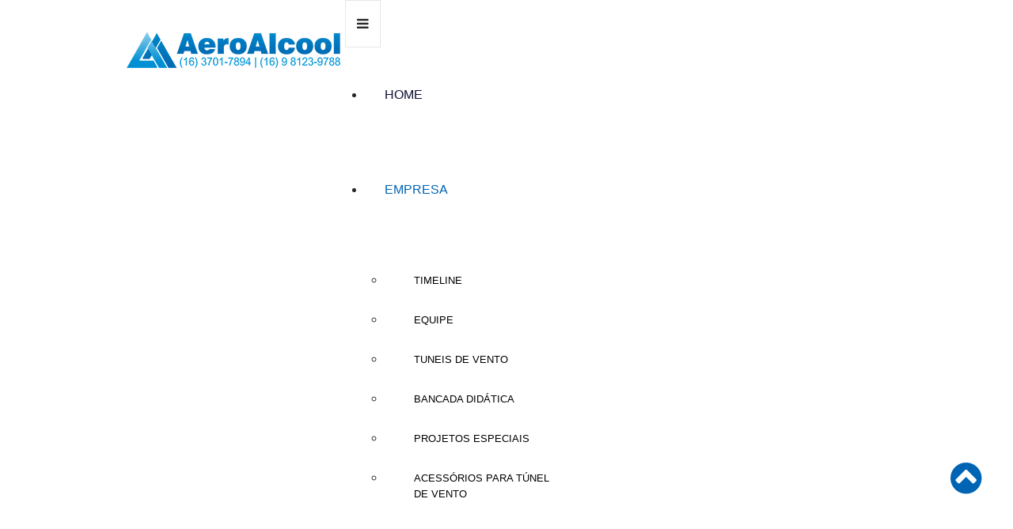

--- FILE ---
content_type: text/html; charset=utf-8
request_url: http://aeroalcool.com.br/index.php/empresa
body_size: 12534
content:

<!DOCTYPE html>
<html xmlns="http://www.w3.org/1999/xhtml" xml:lang="pt-br" lang="pt-br" >
<head>
	<meta content="width=device-width, initial-scale=1" name="viewport">

	      <base href="http://aeroalcool.com.br/index.php/empresa" />
  <meta http-equiv="content-type" content="text/html; charset=utf-8" />
  <meta name="keywords" content="túnel de vento, aeroalcool, túneis de vento, aeroalcool túnel de vento, aeroalcool túneis de vento, bancadas didáticas, bancada didática, aeronautico, aero, engenharia, engenharia aeronáutica, Tecnologia, módulos de controle, balança aerodinâmica, gerador de fumaça, modelos de arrasto, aerofólios, tomadas de pressão, pitots, sensores de pressão" />
  <meta name="rights" content="Aeroalcool Tecnologia" />
  <meta name="author" content="Aero Alcool" />
  <meta name="description" content="Aeroalcool Ensino e Pesquisa, oferecemos soluções personalizadas para universidades e institutos de pesquisa.



Nosso catálogo inclui túneis de vento de circuito aberto ou fechado, com vários tamanhos de seção de ensaios; acessórios para túnel de vento como módulos de controle de velocidade, balança aerodinâmica e gerador de fumaça, modelos de arrasto, aerofólios instrumentados com tomadas de pressão; pitots, sensores de pressão e hardware de aquisição de dados próprios.



Além dos túneis e acessórios possuímos bancadas didáticas que abrangem diversas áreas: bancada de estruturas aeronáuticas, mock-ups de sistemas de combustível de motores à reação e à pistão, bancadas para estudo de propulsão, bancadas para estudo de aviônicos.

" />
  <meta name="generator" content="Joomla! - Open Source Content Management" />
  <title>Empresa</title>
  <link href="/favicon.ico" rel="shortcut icon" type="image/vnd.microsoft.icon" />
  <link rel="stylesheet" href="/templates/as002077/css/bootstrap.css" type="text/css" />
  <link rel="stylesheet" href="/templates/as002077/css/bootstrap.responsive.css" type="text/css" />
  <link rel="stylesheet" href="/templates/as002077/css/tmpl.default.css" type="text/css" />
  <link rel="stylesheet" href="/templates/as002077/css/media.1200.css" type="text/css" />
  <link rel="stylesheet" href="/templates/as002077/css/media.979.css" type="text/css" />
  <link rel="stylesheet" href="/templates/as002077/css/media.767.css" type="text/css" />
  <link rel="stylesheet" href="/templates/as002077/css/media.640.css" type="text/css" />
  <link rel="stylesheet" href="/templates/as002077/css/media.480.css" type="text/css" />
  <link rel="stylesheet" href="/templates/as002077/css/kunena.css" type="text/css" />
  <link rel="stylesheet" href="/templates/as002077/css/komento.css" type="text/css" />
  <link rel="stylesheet" href="/templates/as002077/css/font-awesome.css" type="text/css" />
  <link rel="stylesheet" href="/templates/as002077/css/tmpl.layout.css" type="text/css" />
  <link rel="stylesheet" href="/modules/mod_as_superfish_menu/css/superfish.css" type="text/css" />
  <script src="/media/jui/js/jquery.min.js" type="text/javascript"></script>
  <script src="/media/jui/js/jquery-noconflict.js" type="text/javascript"></script>
  <script src="/media/jui/js/jquery-migrate.min.js" type="text/javascript"></script>
  <script src="/media/system/js/caption.js" type="text/javascript"></script>
  <script src="/media/jui/js/bootstrap.min.js" type="text/javascript"></script>
  <script src="/modules/mod_as_superfish_menu/js/superfish.min.js" type="text/javascript"></script>
  <script type="text/javascript">
jQuery(window).on('load',  function() {
				new JCaption('img.caption');
			});
  </script>


    <!--[if lt IE 9]>
    <script src="/templates/as002077/js/html5shiv+printshiv.js"></script>
    <![endif]-->

	
<style type="text/css">

body
{
	font-family: 'Trebuchet MS', Arial, Helvetica, sans-serif;	}

h1, 
h2, 
h3, 
h4, 
h5,
h6
{
	font-family: 'Trebuchet MS', Arial, Helvetica, sans-serif;	
}

h1
{
		
}

h2
{
		
}

h3
{
		
}

h4
{
		
}

h5
{
		
}

h6
{
		
}

</style>
</head>

<body class="com_content view-article task- itemid-135 body__">

    <!--[if lt IE 8]>
    <div style=' clear: both; text-align:center; position: relative;'>
   		<a href="http://windows.microsoft.com/en-US/internet-explorer/products/ie/home?ocid=ie6_countdown_bannercode">
    		<img src="http://storage.ie6countdown.com/assets/100/images/banners/warning_bar_0000_us.jpg" border="0" height="42" width="820"
        	alt="You are using an outdated browser. For a faster, safer browsing experience, upgrade for free today." />
   		</a>
    </div>
    <![endif]-->

    <div id="wrapper">
    	<div class="wrapper-inner">

        	<!-- HEADER ROWS ~~~~~~~~~~~~~~~~~~~~~~~~~~~~~~~~~~~~~~~~~~~~~~~~~~~~~~~~~~~~~~~~~~~~~~~~~~~~~~~~  -->

    		    		<div id="menu-row">
                <div class="row-container">
    				<div id="logo">
						                            <a href="/">
                                <img src="http://aeroalcool.com.br/images/logo5.png" alt="Aeroalcool" />
                            </a>
                            				</div>
   					<div class="moduletable navigation main_menu">
<a class="btn btn-navbar btn-sf-menu">
	<span class="fa fa-bars"></span>
</a>
 

<ul class="sf-menu   sticky" id="module-99">

<li class="item-115"><a href="/index.php" >Home</a></li>
		<li class="item-135 current active deeper dropdown parent"><a href="/index.php/empresa" >Empresa</a>
		<ul class="sub-menu">
		<li class="item-251"><a href="#content-row-2" >TimeLine</a></li>
		<li class="item-252"><a href="#content-row-3" >Equipe</a></li>
		<li class="item-258"><a href="/index.php/tuneis-de-vento" >TUNEIS DE VENTO</a></li>
		<li class="item-259"><a href="/index.php/bancada-didatica" >BANCADA DIDÁTICA</a></li>
		<li class="item-260"><a href="/index.php/projetos-especiais" >PROJETOS ESPECIAIS</a></li>
		<li class="item-262"><a href="/index.php/acessorios" >ACESSÓRIOS PARA TÚNEL DE VENTO</a></li>
		</ul>
			</li>
			<li class="item-142"><a href="/index.php/produtoss" >Produtos</a></li>
		<li class="item-269"><a href="/index.php/cursos" >Cursos</a></li>
		<li class="item-114"><a href="/index.php/news" >News</a></li>
		<li class="item-144"><a href="/#footer-row-1" >Contato</a></li>
		<li class="item-250"><a href="http://voequasar.com.br" >Quasar</a></li>
		</ul>

<script>
	// initialise plugins
	jQuery(function($){
		$('#module-99')
			 
		.superfish({
			hoverClass:    'sfHover',         
			pathClass:     'overideThisToUse',
			pathLevels:    1,    
			delay:         500, 
			animation:     {opacity:'show'}, 
			speed:         'normal',   
			speedOut:      'fast',   
			autoArrows:    false, 
			disableHI:     false, 
			useClick:      0,
			easing:        "swing",
			onInit:        function(){},
			onBeforeShow:  function(){},
			onShow:        function(){},
			onHide:        function(){},
			onIdle:        function(){}
		})
		 
		var ismobile = navigator.userAgent.match(/(iPhone)|(iPod)|(android)|(webOS)/i)
		if(ismobile){
			$('#module-99').sftouchscreen();
		}
		$('.btn-sf-menu').click(function(){
			$('#module-99').toggleClass('in')
		});
					$('#module-99').parents('[id*="-row"]').scrollToFixed({minWidth :751});
					})
</script></div>
   			 	</div>
    		</div>
    		
			
			

            <!-- END OF HEADER ROWS ~~~~~~~~~~~~~~~~~~~~~~~~~~~~~~~~~~~~~~~~~~~~~~~~~~~~~~~~~~~~~~~~~~~~~~~~~~~~~~~~~~~~~~ -->

            <!-- CONTENT ROWS ~~~~~~~~~~~~~~~~~~~~~~~~~~~~~~~~~~~~~~~~~~~~~~~~~~~~~~~~~~~~~~~~~~~~~~~~~~~~~~~~~~~~~~~~~~~~ -->

			
			
			
			
			
			
			
			<div id="message-row">
                <div class="row-container">
                    <div class="container-fluid">
                        <div id="system-message-container">
	</div>

                    </div>
                </div>
            </div>

            <div id="main-content-row">
                <div class="row-container">
                    <div class="container-fluid">
                        <div class="content-inner row-fluid">

                            <!-- LEFT SIDEBAR ~~~~~~~~~~~~~~~~~~~~~~~~~~~~~~~~~~~~~~~~~~~~~~~~~~~~~~~~~~~~~~~~~~~~~~~~~~~~~~~~~ -->
                                                        <!-- END OF COlUMN LEFT ~~~~~~~~~~~~~~~~~~~~~~~~~~~~~~~~~~~~~~~~~~~~~~~~~~~~~~~~~~~~~~~~~~~~~~~~~~ -->

                            <!-- COLUMN MAIN ~~~~~~~~~~~~~~~~~~~~~~~~~~~~~~~~~~~~~~~~~~~~~~~~~~~~~~~~~~~~~~~~~~~~~~~~~~~~~~~~~ -->
                            <div id="component" class="span12">
                                <main role="main">
                                    
                                    <article class="page-item page-item__">
		<header class="item_header">
		<h1 class="item_title"><span class="item_title_part0">A</span> <span class="item_title_part1">Empresa</span> </h1>	</header>
		<div class="item_fulltext"><p style="text-align: justify;">CONHEÇA A AEROALCOOL</p>
<p style="text-align: justify;">Aeroalcool Tecnologia Ltda, empresa brasileira, fundada em 2001 pelos sócios Eng. Msc. Omar J. J. Pugliesi e Eng. Dr. James R. Waterhouse, esta sediada em Franca - SP.  A empresa nasceu com o objetivo de introduzir ao mercado a tecnologia do etanol para aeronaves leves, mas em decorrência de fatores de mercado a empresa focou no desenvolvimento de uma família de aeronaves leves que hoje são um sucesso de mercado. Em decorrência da concentração de tecnologias dominadas pela Aeroalcool, a mesma iniciou o desenvolvimento de projetos especiais e hoje já acumulou dezenas de projetos bem sucedidos no mercado, dentre eles podemos destacar o desenvolvimento de diversos Vants, componentes para satélite Cbers, túneis de vento e outros. A Aeroalcool foi pioneira no fornecimento de soluções em túneis de vento para ensino e pesquisa e essa experiencia resultou no desenvolvimento de várias bancadas, dispositivos de ensino e pesquisa para dezenas de universidades brasileiras. Os equipamentos de ensino e pesquisa da Aeroalcool rapidamente conquistaram o mercado nacional, pois apresentam qualidade elevada com preços muito inferiores aos equipamentos estrangeiros, além da capacidade da empresa de desenvolver soluções personalizadas. O aumento da demanda estimulou a empresa a criar uma divisão dedicada a este mercado, assim nascendo a Aeroalcool Túneis de Vento e Bancadas didáticas em 2014. </p> </div>
		
	
	<!-- Social Sharing -->
	 
	<!-- Pagination -->
	</article>

                                                                    </main>
                            </div>
                            <!-- END OF COLUMN MAIN ~~~~~~~~~~~~~~~~~~~~~~~~~~~~~~~~~~~~~~~~~~~~~~~~~~~~~~~~~~~~~~~~~~~~~~~~~~~~ -->

                            <!-- RIGHT SIDEBAR ~~~~~~~~~~~~~~~~~~~~~~~~~~~~~~~~~~~~~~~~~~~~~~~~~~~~~~~~~~~~~~~~~~~~~~~~~~~~~~~~~ -->
                                                        <!-- END OF RIGHT SIDEBAR ~~~~~~~~~~~~~~~~~~~~~~~~~~~~~~~~~~~~~~~~~~~~~~~~~~~~~~~~~~~~~~~~~~~~~~~~~~~~~ -->

                        </div>
                    </div>
                </div>

				
            </div>

            
            <!-- END OF CONTENT ROWS ~~~~~~~~~~~~~~~~~~~~~~~~~~~~~~~~~~~~~~~~~~~~~~~~~~~~~~~~~~~~~~~~~~~~~~~~~~~~~~~~~~~~~~ -->
    	</div>
    </div>

    <div id="footer-wrapper">
    	<div class="footer-wrapper-inner">
            <!-- FOOTER ROWS ~~~~~~~~~~~~~~~~~~~~~~~~~~~~~~~~~~~~~~~~~~~~~~~~~~~~~~~~~~~~~~~~~~~~~~~~~~~~~~~~~~~~~~~~~~~~~~ -->

			
            
    		            <div id="push"></div>

            		    <div id="copyright-row" role="contentinfo">
    			<div id="copyright">
    				<span class="copy">Copyright &copy;</span>    				<span class="year">2026</span>    				    				<span class="siteName">Aeroalcool</span>
    				
                        			</div>

				
    		</div>
                	</div>
    </div>

        <div id="back-top">
    	<a href="#"><i class="fa fa-chevron-circle-up"></i></a>
    </div>
    
    
    
    
    
    
        <!-- <script src="/templates/as002077/js/jquery.simplr.smoothscroll.stellar.modernizr.min.js"></script>
    <script>
    jQuery(function($) {
            if (!Modernizr.touch) {
            $.srSmoothscroll({ease: 'easeOutQuart'});
            $(window).load(function(){
            $.stellar({responsive: true,horizontalScrolling: false});
            });
            }
    });
    </script> -->
    
    <script src="/templates/as002077/js/jquery.vide.min.js"></script>
    <script src="/templates/as002077/js/scripts.js"></script>

</body>
</html>

--- FILE ---
content_type: text/css
request_url: http://aeroalcool.com.br/templates/as002077/css/bootstrap.css
body_size: 138907
content:

article, aside, details, figcaption, figure, footer, header, hgroup, nav, section
{
	display: block;
}

audio, canvas, video
{
	display: inline-block;
 *display: inline;
 *zoom: 1;
}

audio:not([controls])
{
	display: none;
}

html
{
	font-size: 100%;
	-webkit-text-size-adjust: 100%;
	-ms-text-size-adjust: 100%;
}

a:focus
{
	outline: thin dotted #333;
	outline: 5px auto -webkit-focus-ring-color;
	outline-offset: -2px;
}

a:hover, a:active
{
	outline: 0;
}

sub, sup
{
	position: relative;
	font-size: 75%;
	line-height: 0;
	vertical-align: baseline;
}

sup
{
	top: -0.5em;
}

sub
{
	bottom: -0.25em;
}

img
{
	/* Responsive images (ensure images don't scale beyond their parents) */
  max-width: 100%;
	/* Part 1: Set a maxium relative to the parent */
  width: auto\9;
	/* IE7-8 need help adjusting responsive images */
  height: auto;
	/* Part 2: Scale the height according to the width, otherwise you get stretching */
  vertical-align: middle;
	border: 0;
	-ms-interpolation-mode: bicubic;
}

#map_canvas img, .google-maps img, .gm-style img
{
	max-width: none;
}

button, input, select, textarea
{
	margin: 0;
	font-size: 100%;
	vertical-align: middle;
}

button, input
{
 *overflow: visible;
	line-height: normal;
}
button::-moz-focus-inner, input::-moz-focus-inner {
 padding: 0;
 border: 0;
}

button, html input[type="button"], input[type="reset"], input[type="submit"]
{
	-webkit-appearance: button;
	cursor: pointer;
}

label, select, button, input[type="button"], input[type="reset"], input[type="submit"], input[type="radio"], input[type="checkbox"]
{
	cursor: pointer;
}

input[type="search"]
{
	-webkit-box-sizing: content-box;
	-moz-box-sizing: content-box;
	box-sizing: content-box;
	-webkit-appearance: textfield;
}
input[type="search"]::-webkit-search-decoration, input[type="search"]::-webkit-search-cancel-button {
 -webkit-appearance: none;
}

textarea
{
	overflow: auto;
	vertical-align: top;
}

@media print {

*
{
	text-shadow: none !important;
	color: #000 !important;
	background: transparent !important;
	box-shadow: none !important;
}

a,  a:visited
{
	text-decoration: underline;
}

a[href]:after
{
	content: " (" attr(href) ")";
}

abbr[title]:after
{
	content: " (" attr(title) ")";
}

.ir a:after,  a[href^="javascript:"]:after,  a[href^="#"]:after
{
	content: "";
}

pre,  blockquote
{
	border: 1px solid #999;
	page-break-inside: avoid;
}

thead
{
	display: table-header-group;
}

tr,  img
{
	page-break-inside: avoid;
}

img
{
	max-width: 100% !important;
}
 @page {
 margin: 0.5cm;
}

p,  h2,  h3
{
	orphans: 3;
	widows: 3;
}

h2,  h3
{
	page-break-after: avoid;
}
}

.clearfix
{
 *zoom: 1;
}

.clearfix:before, .clearfix:after
{
	display: table;
	content: "";
	line-height: 0;
}

.clearfix:after
{
	clear: both;
}

.hide-text
{
	font: 0/0 a;
	color: transparent;
	text-shadow: none;
	background-color: transparent;
	border: 0;
}

.input-block-level
{
	display: block;
	width: 100%;
	min-height: 60px;
	-webkit-box-sizing: border-box;
	-moz-box-sizing: border-box;
	box-sizing: border-box;
}

body
{
	margin: 0;
}

a
{
	color: #f98000;
	text-decoration: none;
}

a:hover, a:focus
{
	color: #333333;
	text-decoration: underline;
}

.img-rounded
{
	-webkit-border-radius: 6px;
	-moz-border-radius: 6px;
	border-radius: 6px;
}

.img-polaroid
{
	padding: 4px;
	background-color: #fff;
	border: 1px solid #ccc;
	border: 1px solid rgba(0, 0, 0, 0.2);
	-webkit-box-shadow: 0 1px 3px rgba(0, 0, 0, 0.1);
	-moz-box-shadow: 0 1px 3px rgba(0, 0, 0, 0.1);
	box-shadow: 0 1px 3px rgba(0, 0, 0, 0.1);
}

.img-circle
{
	-webkit-border-radius: 500px;
	-moz-border-radius: 500px;
	border-radius: 500px;
}

.row
{
	margin-left: -20px;
 *zoom: 1;
}

.row:before, .row:after
{
	display: table;
	content: "";
	line-height: 0;
}

.row:after
{
	clear: both;
}
[class*="span"] {
 float: left;
 min-height: 1px;
 margin-left: 20px;
}

.container, .navbar-static-top .container, .navbar-fixed-top .container, .navbar-fixed-bottom .container
{
	width: 940px;
}

.span12
{
	width: 940px;
}

.span11
{
	width: 860px;
}

.span10
{
	width: 780px;
}

.span9
{
	width: 700px;
}

.span8
{
	width: 620px;
}

.span7
{
	width: 540px;
}

.span6
{
	width: 460px;
}

.span5
{
	width: 380px;
}

.span4
{
	width: 300px;
}

.span3
{
	width: 220px;
}

.span2
{
	width: 140px;
}

.span1
{
	width: 60px;
}

.offset12
{
	margin-left: 980px;
}

.offset11
{
	margin-left: 900px;
}

.offset10
{
	margin-left: 820px;
}

.offset9
{
	margin-left: 740px;
}

.offset8
{
	margin-left: 660px;
}

.offset7
{
	margin-left: 580px;
}

.offset6
{
	margin-left: 500px;
}

.offset5
{
	margin-left: 420px;
}

.offset4
{
	margin-left: 340px;
}

.offset3
{
	margin-left: 260px;
}

.offset2
{
	margin-left: 180px;
}

.offset1
{
	margin-left: 100px;
}

.row-fluid
{
	width: 100%;
 *zoom: 1;
}

.row-fluid:before, .row-fluid:after
{
	display: table;
	content: "";
	line-height: 0;
}

.row-fluid:after
{
	clear: both;
}

.row-fluid [class*="span"]
{
	display: block;
	width: 100%;
	min-height: 60px;
	-webkit-box-sizing: border-box;
	-moz-box-sizing: border-box;
	box-sizing: border-box;
	float: left;
	margin-left: 2.127659574468085%;
 *margin-left: 2.074468085106383%;
}

.row-fluid [class*="span"]:first-child
{
	margin-left: 0;
}
.row-fluid .controls-row [class*="span"] + [class*="span"] {
 margin-left: 2.127659574468085%;
}

.row-fluid .span12
{
	width: 100%;
 *width: 99.94680851063829%;
}

.row-fluid .span11
{
	width: 91.48936170212765%;
 *width: 91.43617021276594%;
}

.row-fluid .span10
{
	width: 82.97872340425532%;
 *width: 82.92553191489361%;
}

.row-fluid .span9
{
	width: 74.46808510638297%;
 *width: 74.41489361702126%;
}

.row-fluid .span8
{
	width: 65.95744680851064%;
 *width: 65.90425531914893%;
}

.row-fluid .span7
{
	width: 57.44680851063829%;
 *width: 57.39361702127659%;
}

.row-fluid .span6
{
	width: 48.93617021276595%;
 *width: 48.88297872340425%;
}

.row-fluid .span5
{
	width: 40.42553191489362%;
 *width: 40.37234042553192%;
}

.row-fluid .span4
{
	width: 31.914893617021278%;
 *width: 31.861702127659576%;
}

.row-fluid .span3
{
	width: 23.404255319148934%;
 *width: 23.351063829787233%;
}

.row-fluid .span2
{
	width: 14.893617021276595%;
 *width: 14.840425531914894%;
}

.row-fluid .span1
{
	width: 6.382978723404255%;
 *width: 6.329787234042553%;
}

.row-fluid .offset12
{
	margin-left: 104.25531914893617%;
 *margin-left: 104.14893617021275%;
}

.row-fluid .offset12:first-child
{
	margin-left: 102.12765957446808%;
 *margin-left: 102.02127659574467%;
}

.row-fluid .offset11
{
	margin-left: 95.74468085106382%;
 *margin-left: 95.6382978723404%;
}

.row-fluid .offset11:first-child
{
	margin-left: 93.61702127659574%;
 *margin-left: 93.51063829787232%;
}

.row-fluid .offset10
{
	margin-left: 87.23404255319149%;
 *margin-left: 87.12765957446807%;
}

.row-fluid .offset10:first-child
{
	margin-left: 85.1063829787234%;
 *margin-left: 84.99999999999999%;
}

.row-fluid .offset9
{
	margin-left: 78.72340425531914%;
 *margin-left: 78.61702127659572%;
}

.row-fluid .offset9:first-child
{
	margin-left: 76.59574468085106%;
 *margin-left: 76.48936170212764%;
}

.row-fluid .offset8
{
	margin-left: 70.2127659574468%;
 *margin-left: 70.10638297872339%;
}

.row-fluid .offset8:first-child
{
	margin-left: 68.08510638297872%;
 *margin-left: 67.9787234042553%;
}

.row-fluid .offset7
{
	margin-left: 61.70212765957446%;
 *margin-left: 61.59574468085106%;
}

.row-fluid .offset7:first-child
{
	margin-left: 59.574468085106375%;
 *margin-left: 59.46808510638297%;
}

.row-fluid .offset6
{
	margin-left: 53.191489361702125%;
 *margin-left: 53.085106382978715%;
}

.row-fluid .offset6:first-child
{
	margin-left: 51.063829787234035%;
 *margin-left: 50.95744680851063%;
}

.row-fluid .offset5
{
	margin-left: 44.68085106382979%;
 *margin-left: 44.57446808510638%;
}

.row-fluid .offset5:first-child
{
	margin-left: 42.5531914893617%;
 *margin-left: 42.4468085106383%;
}

.row-fluid .offset4
{
	margin-left: 36.170212765957444%;
 *margin-left: 36.06382978723405%;
}

.row-fluid .offset4:first-child
{
	margin-left: 34.04255319148936%;
 *margin-left: 33.93617021276596%;
}

.row-fluid .offset3
{
	margin-left: 27.659574468085104%;
 *margin-left: 27.5531914893617%;
}

.row-fluid .offset3:first-child
{
	margin-left: 25.53191489361702%;
 *margin-left: 25.425531914893618%;
}

.row-fluid .offset2
{
	margin-left: 19.148936170212764%;
 *margin-left: 19.04255319148936%;
}

.row-fluid .offset2:first-child
{
	margin-left: 17.02127659574468%;
 *margin-left: 16.914893617021278%;
}

.row-fluid .offset1
{
	margin-left: 10.638297872340425%;
 *margin-left: 10.53191489361702%;
}

.row-fluid .offset1:first-child
{
	margin-left: 8.51063829787234%;
 *margin-left: 8.404255319148938%;
}

[class*="span"].hide, .row-fluid [class*="span"].hide
{
	display: none;
}

[class*="span"].pull-right, .row-fluid [class*="span"].pull-right
{
	float: right;
}

.container
{
	margin-right: auto;
	margin-left: auto;
 *zoom: 1;
}

.container:before, .container:after
{
	display: table;
	content: "";
	line-height: 0;
}

.container:after
{
	clear: both;
}

.container-fluid
{
	padding-right: 20px;
	padding-left: 20px;
 *zoom: 1;
}

.container-fluid:before, .container-fluid:after
{
	display: table;
	content: "";
	line-height: 0;
}

.container-fluid:after
{
	clear: both;
}

p
{
	margin: 0 0 12.5px;
}

.lead
{
	margin-bottom: 25px;
	font-size: 25.5px;
	font-weight: 200;
	line-height: 37.5px;
}

small
{
	font-size: 85%;
}

strong
{
	font-weight: bold;
}

em
{
	font-style: italic;
}

cite
{
	font-style: normal;
}

.muted
{
	color: #999999;
}

a.muted:hover, a.muted:focus
{
	color: #808080;
}

.text-warning
{
	color: #c09853;
}

a.text-warning:hover, a.text-warning:focus
{
	color: #a47e3c;
}

.text-error
{
	color: #b94a48;
}

a.text-error:hover, a.text-error:focus
{
	color: #953b39;
}

.text-info
{
	color: #3a87ad;
}

a.text-info:hover, a.text-info:focus
{
	color: #2d6987;
}

.text-success
{
	color: #468847;
}

a.text-success:hover, a.text-success:focus
{
	color: #356635;
}

.text-left
{
	text-align: left;
}

.text-right
{
	text-align: right;
}

.text-center
{
	text-align: center;
}

h1, h2, h3, h4, h5, h6
{
	margin: 12.5px 0;
	font-family: inherit;
	font-weight: bold;
	line-height: 25px;
	color: inherit;
	text-rendering: optimizelegibility;
}

h1 small, h2 small, h3 small, h4 small, h5 small, h6 small
{
	font-weight: normal;
	line-height: 1;
	color: #999999;
}

h1, h2, h3
{
	line-height: 50px;
}

h1
{
	font-size: 46.75px;
}

h2
{
	font-size: 38.25px;
}

h3
{
	font-size: 29.75px;
}

h4
{
	font-size: 21.25px;
}

h5
{
	font-size: 17px;
}

h6
{
	font-size: 14.45px;
}

h1 small
{
	font-size: 29.75px;
}

h2 small
{
	font-size: 21.25px;
}

h3 small
{
	font-size: 17px;
}

h4 small
{
	font-size: 17px;
}

.page-header
{
	padding-bottom: 11.5px;
	margin: 25px 0 37.5px;
	border-bottom: 1px solid #eeeeee;
}

ul, ol
{
	padding: 0;
	margin: 0 0 12.5px 25px;
}

ul ul, ul ol, ol ol, ol ul
{
	margin-bottom: 0;
}

li
{
	line-height: 25px;
}

ul.unstyled, ol.unstyled
{
	margin-left: 0;
	list-style: none;
}

ul.inline, ol.inline
{
	margin-left: 0;
	list-style: none;
}

ul.inline > li, ol.inline > li
{
	display: inline-block;
 *display: inline;
  /* IE7 inline-block hack */
  *zoom: 1;
	padding-left: 5px;
	padding-right: 5px;
}

dl
{
	margin-bottom: 25px;
}

dt, dd
{
	line-height: 25px;
}

dt
{
	font-weight: bold;
}

dd
{
	margin-left: 12.5px;
}

.dl-horizontal
{
 *zoom: 1;
}

.dl-horizontal:before, .dl-horizontal:after
{
	display: table;
	content: "";
	line-height: 0;
}

.dl-horizontal:after
{
	clear: both;
}

.dl-horizontal dt
{
	float: left;
	width: 160px;
	clear: left;
	text-align: right;
	overflow: hidden;
	text-overflow: ellipsis;
	white-space: nowrap;
}

.dl-horizontal dd
{
	margin-left: 180px;
}

hr
{
	margin: 25px 0;
	border: 0;
	border-top: 1px solid #eeeeee;
	border-bottom: 1px solid #ffffff;
}

abbr[title], abbr[data-original-title]
{
	cursor: help;
	border-bottom: 1px dotted #999999;
}

abbr.initialism
{
	font-size: 90%;
	text-transform: uppercase;
}

blockquote
{
	padding: 0 0 0 15px;
	margin: 0 0 25px;
	border-left: 5px solid #eeeeee;
}

blockquote p
{
	margin-bottom: 0;
	font-size: 21.25px;
	font-weight: 300;
	line-height: 1.25;
}

blockquote small
{
	display: block;
	line-height: 25px;
	color: #999999;
}

blockquote small:before
{
	content: '\2014 \00A0';
}

blockquote.pull-right
{
	float: right;
	padding-right: 15px;
	padding-left: 0;
	border-right: 5px solid #eeeeee;
	border-left: 0;
}

blockquote.pull-right p, blockquote.pull-right small
{
	text-align: right;
}

blockquote.pull-right small:before
{
	content: '';
}

blockquote.pull-right small:after
{
	content: '\00A0 \2014';
}

q:before, q:after, blockquote:before, blockquote:after
{
	content: "";
}

address
{
	display: block;
	margin-bottom: 25px;
	font-style: normal;
	line-height: 25px;
}

code, pre
{
	padding: 0 3px 2px;
	font-family: Monaco, Menlo, Consolas, "Courier New", monospace;
	font-size: 15px;
	color: #333333;
	-webkit-border-radius: 3px;
	-moz-border-radius: 3px;
	border-radius: 3px;
}

code
{
	padding: 2px 4px;
	color: #d14;
	background-color: #f7f7f9;
	border: 1px solid #e1e1e8;
	white-space: nowrap;
}

pre
{
	display: block;
	padding: 12px;
	margin: 0 0 12.5px;
	font-size: 16px;
	line-height: 25px;
	word-break: break-all;
	word-wrap: break-word;
	white-space: pre;
	white-space: pre-wrap;
	background-color: #f5f5f5;
	border: 1px solid #ccc;
	border: 1px solid rgba(0, 0, 0, 0.15);
	-webkit-border-radius: 4px;
	-moz-border-radius: 4px;
	border-radius: 4px;
}

pre.prettyprint
{
	margin-bottom: 25px;
}

pre code
{
	padding: 0;
	color: inherit;
	white-space: pre;
	white-space: pre-wrap;
	background-color: transparent;
	border: 0;
}

.pre-scrollable
{
	max-height: 340px;
	overflow-y: scroll;
}

form
{
	margin: 0 0 25px;
}

fieldset
{
	padding: 0;
	margin: 0;
	border: 0;
}

legend
{
	display: block;
	width: 100%;
	padding: 0;
	margin-bottom: 25px;
	font-size: 25.5px;
	line-height: 50px;
	color: #333333;
	border: 0;
	border-bottom: 1px solid #e5e5e5;
}

legend small
{
	font-size: 18.75px;
	color: #999999;
}

label, input, button, select, textarea
{
	font-size: 17px;
	font-weight: normal;
	line-height: 25px;
}

label
{
	display: block;
	margin-bottom: 5px;
}

select, textarea, input[type="text"], input[type="password"], input[type="datetime"], input[type="datetime-local"], input[type="date"], input[type="month"], input[type="time"], input[type="week"], input[type="number"], input[type="email"], input[type="url"], input[type="search"], input[type="tel"], input[type="color"], .uneditable-input
{
	display: inline-block;
	height: 25px;
	padding: 4px 6px;
	margin-bottom: 12.5px;
	font-size: 17px;
	line-height: 25px;
	color: #555555;
	-webkit-border-radius: 0px;
	-moz-border-radius: 0px;
	border-radius: 0px;
	vertical-align: middle;
}

input, textarea, .uneditable-input
{
	width: 206px;
}

textarea
{
	height: auto;
}

textarea, input[type="text"], input[type="password"], input[type="datetime"], input[type="datetime-local"], input[type="date"], input[type="month"], input[type="time"], input[type="week"], input[type="number"], input[type="email"], input[type="url"], input[type="search"], input[type="tel"], input[type="color"], .uneditable-input
{
	background-color: #f6f6f6;
	border: 1px solid #c3c3c3;
	-webkit-box-shadow: inset 0 1px 1px rgba(0, 0, 0, 0.075);
	-moz-box-shadow: inset 0 1px 1px rgba(0, 0, 0, 0.075);
	box-shadow: inset 0 1px 1px rgba(0, 0, 0, 0.075);
	-webkit-transition: border linear .2s, box-shadow linear .2s;
	-moz-transition: border linear .2s, box-shadow linear .2s;
	-o-transition: border linear .2s, box-shadow linear .2s;
	transition: border linear .2s, box-shadow linear .2s;
}

textarea:focus, input[type="text"]:focus, input[type="password"]:focus, input[type="datetime"]:focus, input[type="datetime-local"]:focus, input[type="date"]:focus, input[type="month"]:focus, input[type="time"]:focus, input[type="week"]:focus, input[type="number"]:focus, input[type="email"]:focus, input[type="url"]:focus, input[type="search"]:focus, input[type="tel"]:focus, input[type="color"]:focus, .uneditable-input:focus
{
	border-color: rgba(82, 168, 236, 0.8);
	outline: 0;
	outline: thin dotted \9;
	/* IE6-9 */
  -webkit-box-shadow: inset 0 1px 1px rgba(0,0,0,.075), 0 0 8px rgba(82,168,236,.6);
	-moz-box-shadow: inset 0 1px 1px rgba(0,0,0,.075), 0 0 8px rgba(82,168,236,.6);
	box-shadow: inset 0 1px 1px rgba(0,0,0,.075), 0 0 8px rgba(82,168,236,.6);
}

input[type="radio"], input[type="checkbox"]
{
	margin: 4px 0 0;
 *margin-top: 0;
	/* IE7 */
  margin-top: 1px \9;
	/* IE8-9 */
  line-height: normal;
}

input[type="file"], input[type="image"], input[type="submit"], input[type="reset"], input[type="button"], input[type="radio"], input[type="checkbox"]
{
	width: auto;
}

select, input[type="file"]
{
	height: 60px;
  /* In IE7, the height of the select element cannot be changed by height, only font-size */
  *margin-top: 4px;
	/* For IE7, add top margin to align select with labels */
  line-height: 60px;
}

select
{
	width: 220px;
	border: 1px solid #c3c3c3;
	background-color: transparent;
}

select[multiple], select[size]
{
	height: auto;
}

select:focus, input[type="file"]:focus, input[type="radio"]:focus, input[type="checkbox"]:focus
{
	outline: thin dotted #333;
	outline: 5px auto -webkit-focus-ring-color;
	outline-offset: -2px;
}

.uneditable-input, .uneditable-textarea
{
	color: #999999;
	background-color: rgba(0, 0, 0, 0);
	border-color: #c3c3c3;
	-webkit-box-shadow: inset 0 1px 2px rgba(0, 0, 0, 0.025);
	-moz-box-shadow: inset 0 1px 2px rgba(0, 0, 0, 0.025);
	box-shadow: inset 0 1px 2px rgba(0, 0, 0, 0.025);
	cursor: not-allowed;
}

.uneditable-input
{
	overflow: hidden;
	white-space: nowrap;
}

.uneditable-textarea
{
	width: auto;
	height: auto;
}
input:-moz-placeholder, textarea:-moz-placeholder {
 color: #999999;
}
input:-ms-input-placeholder, textarea:-ms-input-placeholder {
 color: #999999;
}
input::-webkit-input-placeholder, textarea::-webkit-input-placeholder {
 color: #999999;
}

.radio, .checkbox
{
	min-height: 25px;
	padding-left: 20px;
}

.radio input[type="radio"], .checkbox input[type="checkbox"]
{
	float: left;
	margin-left: -20px;
}

.controls > .radio:first-child, .controls > .checkbox:first-child
{
	padding-top: 5px;
}

.radio.inline, .checkbox.inline
{
	display: inline-block;
	padding-top: 5px;
	margin-bottom: 0;
	vertical-align: middle;
}

.radio.inline + .radio.inline, .checkbox.inline + .checkbox.inline
{
	margin-left: 10px;
}

.input-mini
{
	width: 60px;
}

.input-small
{
	width: 90px;
}

.input-medium
{
	width: 150px;
}

.input-large
{
	width: 210px;
}

.input-xlarge
{
	width: 270px;
}

.input-xxlarge
{
	width: 530px;
}

input[class*="span"], select[class*="span"], textarea[class*="span"], .uneditable-input[class*="span"], .row-fluid input[class*="span"], .row-fluid select[class*="span"], .row-fluid textarea[class*="span"], .row-fluid .uneditable-input[class*="span"]
{
	float: none;
	margin-left: 0;
}

.input-append input[class*="span"], .input-append .uneditable-input[class*="span"], .input-prepend input[class*="span"], .input-prepend .uneditable-input[class*="span"], .row-fluid input[class*="span"], .row-fluid select[class*="span"], .row-fluid textarea[class*="span"], .row-fluid .uneditable-input[class*="span"], .row-fluid .input-prepend [class*="span"], .row-fluid .input-append [class*="span"]
{
	display: inline-block;
}

input, textarea, .uneditable-input
{
	margin-left: 0;
}
.controls-row [class*="span"] + [class*="span"] {
 margin-left: 20px;
}

input.span12, textarea.span12, .uneditable-input.span12
{
	width: 926px;
}

input.span11, textarea.span11, .uneditable-input.span11
{
	width: 846px;
}

input.span10, textarea.span10, .uneditable-input.span10
{
	width: 766px;
}

input.span9, textarea.span9, .uneditable-input.span9
{
	width: 686px;
}

input.span8, textarea.span8, .uneditable-input.span8
{
	width: 606px;
}

input.span7, textarea.span7, .uneditable-input.span7
{
	width: 526px;
}

input.span6, textarea.span6, .uneditable-input.span6
{
	width: 446px;
}

input.span5, textarea.span5, .uneditable-input.span5
{
	width: 366px;
}

input.span4, textarea.span4, .uneditable-input.span4
{
	width: 286px;
}

input.span3, textarea.span3, .uneditable-input.span3
{
	width: 206px;
}

input.span2, textarea.span2, .uneditable-input.span2
{
	width: 126px;
}

input.span1, textarea.span1, .uneditable-input.span1
{
	width: 46px;
}

.controls-row
{
 *zoom: 1;
}

.controls-row:before, .controls-row:after
{
	display: table;
	content: "";
	line-height: 0;
}

.controls-row:after
{
	clear: both;
}

.controls-row [class*="span"], .row-fluid .controls-row [class*="span"]
{
	float: left;
}

.controls-row .checkbox[class*="span"], .controls-row .radio[class*="span"]
{
	padding-top: 5px;
}

input[disabled], select[disabled], textarea[disabled], input[readonly], select[readonly], textarea[readonly]
{
	cursor: not-allowed;
	background-color: #eeeeee;
}

input[type="radio"][disabled], input[type="checkbox"][disabled], input[type="radio"][readonly], input[type="checkbox"][readonly]
{
	background-color: transparent;
}

.control-group.warning .control-label, .control-group.warning .help-block, .control-group.warning .help-inline
{
	color: #c09853;
}

.control-group.warning .checkbox, .control-group.warning .radio, .control-group.warning input, .control-group.warning select, .control-group.warning textarea
{
	color: #c09853;
}

.control-group.warning input, .control-group.warning select, .control-group.warning textarea
{
	border-color: #c09853;
	-webkit-box-shadow: inset 0 1px 1px rgba(0, 0, 0, 0.075);
	-moz-box-shadow: inset 0 1px 1px rgba(0, 0, 0, 0.075);
	box-shadow: inset 0 1px 1px rgba(0, 0, 0, 0.075);
}

.control-group.warning input:focus, .control-group.warning select:focus, .control-group.warning textarea:focus
{
	border-color: #a47e3c;
	-webkit-box-shadow: inset 0 1px 1px rgba(0, 0, 0, 0.075), 0 0 6px #dbc59e;
	-moz-box-shadow: inset 0 1px 1px rgba(0, 0, 0, 0.075), 0 0 6px #dbc59e;
	box-shadow: inset 0 1px 1px rgba(0, 0, 0, 0.075), 0 0 6px #dbc59e;
}

.control-group.warning .input-prepend .add-on, .control-group.warning .input-append .add-on
{
	color: #c09853;
	background-color: #fcf8e3;
	border-color: #c09853;
}

.control-group.error .control-label, .control-group.error .help-block, .control-group.error .help-inline
{
	color: #b94a48;
}

.control-group.error .checkbox, .control-group.error .radio, .control-group.error input, .control-group.error select, .control-group.error textarea
{
	color: #b94a48;
}

.control-group.error input, .control-group.error select, .control-group.error textarea
{
	border-color: #b94a48;
	-webkit-box-shadow: inset 0 1px 1px rgba(0, 0, 0, 0.075);
	-moz-box-shadow: inset 0 1px 1px rgba(0, 0, 0, 0.075);
	box-shadow: inset 0 1px 1px rgba(0, 0, 0, 0.075);
}

.control-group.error input:focus, .control-group.error select:focus, .control-group.error textarea:focus
{
	border-color: #953b39;
	-webkit-box-shadow: inset 0 1px 1px rgba(0, 0, 0, 0.075), 0 0 6px #d59392;
	-moz-box-shadow: inset 0 1px 1px rgba(0, 0, 0, 0.075), 0 0 6px #d59392;
	box-shadow: inset 0 1px 1px rgba(0, 0, 0, 0.075), 0 0 6px #d59392;
}

.control-group.error .input-prepend .add-on, .control-group.error .input-append .add-on
{
	color: #b94a48;
	background-color: #f2dede;
	border-color: #b94a48;
}

.control-group.success .control-label, .control-group.success .help-block, .control-group.success .help-inline
{
	color: #468847;
}

.control-group.success .checkbox, .control-group.success .radio, .control-group.success input, .control-group.success select, .control-group.success textarea
{
	color: #468847;
}

.control-group.success input, .control-group.success select, .control-group.success textarea
{
	border-color: #468847;
	-webkit-box-shadow: inset 0 1px 1px rgba(0, 0, 0, 0.075);
	-moz-box-shadow: inset 0 1px 1px rgba(0, 0, 0, 0.075);
	box-shadow: inset 0 1px 1px rgba(0, 0, 0, 0.075);
}

.control-group.success input:focus, .control-group.success select:focus, .control-group.success textarea:focus
{
	border-color: #356635;
	-webkit-box-shadow: inset 0 1px 1px rgba(0, 0, 0, 0.075), 0 0 6px #7aba7b;
	-moz-box-shadow: inset 0 1px 1px rgba(0, 0, 0, 0.075), 0 0 6px #7aba7b;
	box-shadow: inset 0 1px 1px rgba(0, 0, 0, 0.075), 0 0 6px #7aba7b;
}

.control-group.success .input-prepend .add-on, .control-group.success .input-append .add-on
{
	color: #468847;
	background-color: #dff0d8;
	border-color: #468847;
}

.control-group.info .control-label, .control-group.info .help-block, .control-group.info .help-inline
{
	color: #3a87ad;
}

.control-group.info .checkbox, .control-group.info .radio, .control-group.info input, .control-group.info select, .control-group.info textarea
{
	color: #3a87ad;
}

.control-group.info input, .control-group.info select, .control-group.info textarea
{
	border-color: #3a87ad;
	-webkit-box-shadow: inset 0 1px 1px rgba(0, 0, 0, 0.075);
	-moz-box-shadow: inset 0 1px 1px rgba(0, 0, 0, 0.075);
	box-shadow: inset 0 1px 1px rgba(0, 0, 0, 0.075);
}

.control-group.info input:focus, .control-group.info select:focus, .control-group.info textarea:focus
{
	border-color: #2d6987;
	-webkit-box-shadow: inset 0 1px 1px rgba(0, 0, 0, 0.075), 0 0 6px #7ab5d3;
	-moz-box-shadow: inset 0 1px 1px rgba(0, 0, 0, 0.075), 0 0 6px #7ab5d3;
	box-shadow: inset 0 1px 1px rgba(0, 0, 0, 0.075), 0 0 6px #7ab5d3;
}

.control-group.info .input-prepend .add-on, .control-group.info .input-append .add-on
{
	color: #3a87ad;
	background-color: #d9edf7;
	border-color: #3a87ad;
}
input:focus:invalid, textarea:focus:invalid, select:focus:invalid {
 color: #b94a48;
 border-color: #ee5f5b;
}
input:focus:invalid:focus, textarea:focus:invalid:focus, select:focus:invalid:focus {
 border-color: #e9322d;
 -webkit-box-shadow: 0 0 6px #f8b9b7;
 -moz-box-shadow: 0 0 6px #f8b9b7;
 box-shadow: 0 0 6px #f8b9b7;
}

.form-actions
{
	padding: 24px 20px 25px;
	margin-top: 25px;
	margin-bottom: 25px;
	background-color: #f5f5f5;
	border-top: 1px solid #e5e5e5;
 *zoom: 1;
}

.form-actions:before, .form-actions:after
{
	display: table;
	content: "";
	line-height: 0;
}

.form-actions:after
{
	clear: both;
}

.help-block, .help-inline
{
	color: #595959;
}

.help-block
{
	display: block;
	margin-bottom: 12.5px;
}

.help-inline
{
	display: inline-block;
 *display: inline;
  /* IE7 inline-block hack */
  *zoom: 1;
	vertical-align: middle;
	padding-left: 5px;
}

.input-append, .input-prepend
{
	display: inline-block;
	margin-bottom: 12.5px;
	vertical-align: middle;
	font-size: 0;
	white-space: nowrap;
}

.input-append input, .input-prepend input, .input-append select, .input-prepend select, .input-append .uneditable-input, .input-prepend .uneditable-input, .input-append .dropdown-menu, .input-prepend .dropdown-menu, .input-append .popover, .input-prepend .popover
{
	font-size: 17px;
}

.input-append input, .input-prepend input, .input-append select, .input-prepend select, .input-append .uneditable-input, .input-prepend .uneditable-input
{
	position: relative;
	margin-bottom: 0;
 *margin-left: 0;
	vertical-align: top;
	-webkit-border-radius: 0 0px 0px 0;
	-moz-border-radius: 0 0px 0px 0;
	border-radius: 0 0px 0px 0;
}

.input-append input:focus, .input-prepend input:focus, .input-append select:focus, .input-prepend select:focus, .input-append .uneditable-input:focus, .input-prepend .uneditable-input:focus
{
	z-index: 2;
}

.input-append .add-on, .input-prepend .add-on
{
	display: inline-block;
	width: auto;
	height: 25px;
	min-width: 16px;
	padding: 4px 5px;
	font-size: 17px;
	font-weight: normal;
	line-height: 25px;
	text-align: center;
	text-shadow: 0 1px 0 #ffffff;
	background-color: #eeeeee;
	border: 1px solid #ccc;
}

.input-append .add-on, .input-prepend .add-on, .input-append .btn, .input-prepend .btn, .input-append .btn-group > .dropdown-toggle, .input-prepend .btn-group > .dropdown-toggle
{
	vertical-align: top;
	-webkit-border-radius: 0;
	-moz-border-radius: 0;
	border-radius: 0;
}

.input-append .active, .input-prepend .active
{
	background-color: #a9dba9;
	border-color: #46a546;
}

.input-prepend .add-on, .input-prepend .btn
{
	margin-right: -1px;
}

.input-prepend .add-on:first-child, .input-prepend .btn:first-child
{
	-webkit-border-radius: 0px 0 0 0px;
	-moz-border-radius: 0px 0 0 0px;
	border-radius: 0px 0 0 0px;
}

.input-append input, .input-append select, .input-append .uneditable-input
{
	-webkit-border-radius: 0px 0 0 0px;
	-moz-border-radius: 0px 0 0 0px;
	border-radius: 0px 0 0 0px;
}

.input-append input + .btn-group .btn:last-child, .input-append select + .btn-group .btn:last-child, .input-append .uneditable-input + .btn-group .btn:last-child
{
	-webkit-border-radius: 0 0px 0px 0;
	-moz-border-radius: 0 0px 0px 0;
	border-radius: 0 0px 0px 0;
}

.input-append .add-on, .input-append .btn, .input-append .btn-group
{
	margin-left: -1px;
}

.input-append .add-on:last-child, .input-append .btn:last-child, .input-append .btn-group:last-child > .dropdown-toggle
{
	-webkit-border-radius: 0 0px 0px 0;
	-moz-border-radius: 0 0px 0px 0;
	border-radius: 0 0px 0px 0;
}

.input-prepend.input-append input, .input-prepend.input-append select, .input-prepend.input-append .uneditable-input
{
	-webkit-border-radius: 0;
	-moz-border-radius: 0;
	border-radius: 0;
}

.input-prepend.input-append input + .btn-group .btn, .input-prepend.input-append select + .btn-group .btn, .input-prepend.input-append .uneditable-input + .btn-group .btn
{
	-webkit-border-radius: 0 0px 0px 0;
	-moz-border-radius: 0 0px 0px 0;
	border-radius: 0 0px 0px 0;
}

.input-prepend.input-append .add-on:first-child, .input-prepend.input-append .btn:first-child
{
	margin-right: -1px;
	-webkit-border-radius: 0px 0 0 0px;
	-moz-border-radius: 0px 0 0 0px;
	border-radius: 0px 0 0 0px;
}

.input-prepend.input-append .add-on:last-child, .input-prepend.input-append .btn:last-child
{
	margin-left: -1px;
	-webkit-border-radius: 0 0px 0px 0;
	-moz-border-radius: 0 0px 0px 0;
	border-radius: 0 0px 0px 0;
}

.input-prepend.input-append .btn-group:first-child
{
	margin-left: 0;
}

input.search-query
{
	padding-right: 14px;
	padding-right: 4px \9;
	padding-left: 14px;
	padding-left: 4px \9;
	/* IE7-8 doesn't have border-radius, so don't indent the padding */
  margin-bottom: 0;
	-webkit-border-radius: 15px;
	-moz-border-radius: 15px;
	border-radius: 15px;
}

/* Allow for input prepend/append in search forms */
.form-search .input-append .search-query, .form-search .input-prepend .search-query
{
	-webkit-border-radius: 0;
	-moz-border-radius: 0;
	border-radius: 0;
}

.form-search .input-append .search-query
{
	-webkit-border-radius: 14px 0 0 14px;
	-moz-border-radius: 14px 0 0 14px;
	border-radius: 14px 0 0 14px;
}

.form-search .input-append .btn
{
	-webkit-border-radius: 0 14px 14px 0;
	-moz-border-radius: 0 14px 14px 0;
	border-radius: 0 14px 14px 0;
}

.form-search .input-prepend .search-query
{
	-webkit-border-radius: 0 14px 14px 0;
	-moz-border-radius: 0 14px 14px 0;
	border-radius: 0 14px 14px 0;
}

.form-search .input-prepend .btn
{
	-webkit-border-radius: 14px 0 0 14px;
	-moz-border-radius: 14px 0 0 14px;
	border-radius: 14px 0 0 14px;
}

.form-search input, .form-inline input, .form-horizontal input, .form-search textarea, .form-inline textarea, .form-horizontal textarea, .form-search select, .form-inline select, .form-horizontal select, .form-search .help-inline, .form-inline .help-inline, .form-horizontal .help-inline, .form-search .uneditable-input, .form-inline .uneditable-input, .form-horizontal .uneditable-input, .form-search .input-prepend, .form-inline .input-prepend, .form-horizontal .input-prepend, .form-search .input-append, .form-inline .input-append, .form-horizontal .input-append
{
	display: inline-block;
 *display: inline;
  /* IE7 inline-block hack */
  *zoom: 1;
	margin-bottom: 0;
	vertical-align: middle;
}

.form-search .hide, .form-inline .hide, .form-horizontal .hide
{
	display: none;
}

.form-search label, .form-inline label, .form-search .btn-group, .form-inline .btn-group
{
	display: inline-block;
}

.form-search .input-append, .form-inline .input-append, .form-search .input-prepend, .form-inline .input-prepend
{
	margin-bottom: 0;
}

.form-search .radio, .form-search .checkbox, .form-inline .radio, .form-inline .checkbox
{
	padding-left: 0;
	margin-bottom: 0;
	vertical-align: middle;
}

.form-search .radio input[type="radio"], .form-search .checkbox input[type="checkbox"], .form-inline .radio input[type="radio"], .form-inline .checkbox input[type="checkbox"]
{
	float: left;
	margin-right: 3px;
	margin-left: 0;
}

.control-group
{
	margin-bottom: 12.5px;
}

legend + .control-group
{
	margin-top: 25px;
	-webkit-margin-top-collapse: separate;
}

.form-horizontal .control-group
{
	margin-bottom: 25px;
 *zoom: 1;
}

.form-horizontal .control-group:before, .form-horizontal .control-group:after
{
	display: table;
	content: "";
	line-height: 0;
}

.form-horizontal .control-group:after
{
	clear: both;
}

.form-horizontal .control-label
{
	float: left;
	width: 160px;
	padding-top: 5px;
	text-align: right;
}

.form-horizontal .controls
{
 *display: inline-block;
 *padding-left: 20px;
	margin-left: 180px;
 *margin-left: 0;
}

.form-horizontal .controls:first-child
{
 *padding-left: 180px;
}

.form-horizontal .help-block
{
	margin-bottom: 0;
}

.form-horizontal input + .help-block, .form-horizontal select + .help-block, .form-horizontal textarea + .help-block, .form-horizontal .uneditable-input + .help-block, .form-horizontal .input-prepend + .help-block, .form-horizontal .input-append + .help-block
{
	margin-top: 12.5px;
}

.form-horizontal .form-actions
{
	padding-left: 180px;
}

table
{
	max-width: 100%;
	background-color: transparent;
	border-collapse: collapse;
	border-spacing: 0;
}

.table
{
	width: 100%;
	margin-bottom: 25px;
}

.table th, .table td
{
	padding: 8px;
	line-height: 25px;
	text-align: left;
	vertical-align: top;
	border-top: 1px solid #dddddd;
}

.table th
{
	font-weight: bold;
}

.table thead th
{
	vertical-align: bottom;
}

.table caption + thead tr:first-child th, .table caption + thead tr:first-child td, .table colgroup + thead tr:first-child th, .table colgroup + thead tr:first-child td, .table thead:first-child tr:first-child th, .table thead:first-child tr:first-child td
{
	border-top: 0;
}

.table tbody + tbody
{
	border-top: 2px solid #dddddd;
}

.table .table
{
	background-color: #f6f6f6;
}

.table-condensed th, .table-condensed td
{
	padding: 4px 5px;
}

.table-bordered
{
	border: 1px solid #dddddd;
	border-collapse: separate;
 *border-collapse: collapse;
	border-left: 0;
	-webkit-border-radius: 4px;
	-moz-border-radius: 4px;
	border-radius: 4px;
}

.table-bordered th, .table-bordered td
{
	border-left: 1px solid #dddddd;
}

.table-bordered caption + thead tr:first-child th, .table-bordered caption + tbody tr:first-child th, .table-bordered caption + tbody tr:first-child td, .table-bordered colgroup + thead tr:first-child th, .table-bordered colgroup + tbody tr:first-child th, .table-bordered colgroup + tbody tr:first-child td, .table-bordered thead:first-child tr:first-child th, .table-bordered tbody:first-child tr:first-child th, .table-bordered tbody:first-child tr:first-child td
{
	border-top: 0;
}

.table-bordered thead:first-child tr:first-child > th:first-child, .table-bordered tbody:first-child tr:first-child > td:first-child, .table-bordered tbody:first-child tr:first-child > th:first-child
{
	-webkit-border-top-left-radius: 4px;
	-moz-border-radius-topleft: 4px;
	border-top-left-radius: 4px;
}

.table-bordered thead:first-child tr:first-child > th:last-child, .table-bordered tbody:first-child tr:first-child > td:last-child, .table-bordered tbody:first-child tr:first-child > th:last-child
{
	-webkit-border-top-right-radius: 4px;
	-moz-border-radius-topright: 4px;
	border-top-right-radius: 4px;
}

.table-bordered thead:last-child tr:last-child > th:first-child, .table-bordered tbody:last-child tr:last-child > td:first-child, .table-bordered tbody:last-child tr:last-child > th:first-child, .table-bordered tfoot:last-child tr:last-child > td:first-child, .table-bordered tfoot:last-child tr:last-child > th:first-child
{
	-webkit-border-bottom-left-radius: 4px;
	-moz-border-radius-bottomleft: 4px;
	border-bottom-left-radius: 4px;
}

.table-bordered thead:last-child tr:last-child > th:last-child, .table-bordered tbody:last-child tr:last-child > td:last-child, .table-bordered tbody:last-child tr:last-child > th:last-child, .table-bordered tfoot:last-child tr:last-child > td:last-child, .table-bordered tfoot:last-child tr:last-child > th:last-child
{
	-webkit-border-bottom-right-radius: 4px;
	-moz-border-radius-bottomright: 4px;
	border-bottom-right-radius: 4px;
}

.table-bordered tfoot + tbody:last-child tr:last-child td:first-child
{
	-webkit-border-bottom-left-radius: 0;
	-moz-border-radius-bottomleft: 0;
	border-bottom-left-radius: 0;
}

.table-bordered tfoot + tbody:last-child tr:last-child td:last-child
{
	-webkit-border-bottom-right-radius: 0;
	-moz-border-radius-bottomright: 0;
	border-bottom-right-radius: 0;
}

.table-bordered caption + thead tr:first-child th:first-child, .table-bordered caption + tbody tr:first-child td:first-child, .table-bordered colgroup + thead tr:first-child th:first-child, .table-bordered colgroup + tbody tr:first-child td:first-child
{
	-webkit-border-top-left-radius: 4px;
	-moz-border-radius-topleft: 4px;
	border-top-left-radius: 4px;
}

.table-bordered caption + thead tr:first-child th:last-child, .table-bordered caption + tbody tr:first-child td:last-child, .table-bordered colgroup + thead tr:first-child th:last-child, .table-bordered colgroup + tbody tr:first-child td:last-child
{
	-webkit-border-top-right-radius: 4px;
	-moz-border-radius-topright: 4px;
	border-top-right-radius: 4px;
}

.table-striped tbody > tr:nth-child(odd) > td, .table-striped tbody > tr:nth-child(odd) > th
{
	background-color: #f9f9f9;
}

.table-hover tbody tr:hover > td, .table-hover tbody tr:hover > th
{
	background-color: #f5f5f5;
}

table td[class*="span"], table th[class*="span"], .row-fluid table td[class*="span"], .row-fluid table th[class*="span"]
{
	display: table-cell;
	float: none;
	margin-left: 0;
}

.table td.span1, .table th.span1
{
	float: none;
	width: 44px;
	margin-left: 0;
}

.table td.span2, .table th.span2
{
	float: none;
	width: 124px;
	margin-left: 0;
}

.table td.span3, .table th.span3
{
	float: none;
	width: 204px;
	margin-left: 0;
}

.table td.span4, .table th.span4
{
	float: none;
	width: 284px;
	margin-left: 0;
}

.table td.span5, .table th.span5
{
	float: none;
	width: 364px;
	margin-left: 0;
}

.table td.span6, .table th.span6
{
	float: none;
	width: 444px;
	margin-left: 0;
}

.table td.span7, .table th.span7
{
	float: none;
	width: 524px;
	margin-left: 0;
}

.table td.span8, .table th.span8
{
	float: none;
	width: 604px;
	margin-left: 0;
}

.table td.span9, .table th.span9
{
	float: none;
	width: 684px;
	margin-left: 0;
}

.table td.span10, .table th.span10
{
	float: none;
	width: 764px;
	margin-left: 0;
}

.table td.span11, .table th.span11
{
	float: none;
	width: 844px;
	margin-left: 0;
}

.table td.span12, .table th.span12
{
	float: none;
	width: 924px;
	margin-left: 0;
}

.table tbody tr.success > td
{
	background-color: #dff0d8;
}

.table tbody tr.error > td
{
	background-color: #f2dede;
}

.table tbody tr.warning > td
{
	background-color: #fcf8e3;
}

.table tbody tr.info > td
{
	background-color: #d9edf7;
}

.table-hover tbody tr.success:hover > td
{
	background-color: #d0e9c6;
}

.table-hover tbody tr.error:hover > td
{
	background-color: #ebcccc;
}

.table-hover tbody tr.warning:hover > td
{
	background-color: #faf2cc;
}

.table-hover tbody tr.info:hover > td
{
	background-color: #c4e3f3;
}

.dropup, .dropdown
{
	position: relative;
}

.dropdown-toggle
{
 *margin-bottom: -3px;
}

.dropdown-toggle:active, .open .dropdown-toggle
{
	outline: 0;
}

.caret
{
	display: inline-block;
	width: 0;
	height: 0;
	vertical-align: top;
	border-top: 4px solid #000000;
	border-right: 4px solid transparent;
	border-left: 4px solid transparent;
	content: "";
}

.dropdown .caret
{
	margin-top: 8px;
	margin-left: 2px;
}

.dropdown-menu
{
	position: absolute;
	top: 100%;
	left: 0;
	z-index: 1000;
	display: none;
	float: left;
	min-width: 160px;
	padding: 5px 0;
	margin: 2px 0 0;
	list-style: none;
	background-color: #ffffff;
	border: 1px solid #ccc;
	border: 1px solid rgba(0, 0, 0, 0.2);
 *border-right-width: 2px;
 *border-bottom-width: 2px;
	-webkit-border-radius: 6px;
	-moz-border-radius: 6px;
	border-radius: 6px;
	-webkit-box-shadow: 0 5px 10px rgba(0, 0, 0, 0.2);
	-moz-box-shadow: 0 5px 10px rgba(0, 0, 0, 0.2);
	box-shadow: 0 5px 10px rgba(0, 0, 0, 0.2);
	-webkit-background-clip: padding-box;
	-moz-background-clip: padding;
	background-clip: padding-box;
}

.dropdown-menu.pull-right
{
	right: 0;
	left: auto;
}

.dropdown-menu .divider
{
 	*width: 100%;
	height: 1px;
	margin: 11.5px 1px;
 	*margin: -5px 0 5px;
	overflow: hidden;
	background-color: #e5e5e5;
	border-bottom: 1px solid #ffffff;
}

.dropdown-menu > li > a
{
	display: block;
	padding: 3px 20px;
	clear: both;
	font-weight: normal;
	line-height: 25px;
	color: #333333;
	white-space: nowrap;
}

.dropdown-menu > li > a:hover, .dropdown-menu > li > a:focus, .dropdown-submenu:hover > a, .dropdown-submenu:focus > a
{
	text-decoration: none;
	color: #ffffff;
	background-color: #4fbd40;
	background-image: -moz-linear-gradient(top, #f98000, #ff8800);
	background-image: -webkit-gradient(linear, 0 0, 0 100%, from(#f98000), to(#ff8800));
	background-image: -webkit-linear-gradient(top, #f98000, #ff8800);
	background-image: -o-linear-gradient(top, #f98000, #ff8800);
	background-image: linear-gradient(to bottom, #f98000, #ff8800);
	background-repeat: repeat-x;
 	filter: progid:DXImageTransform.Microsoft.gradient(startColorstr='#fff98000', endColorstr='#ffff8800', GradientType=0);
}

.dropdown-menu > .active > a, .dropdown-menu > .active > a:hover, .dropdown-menu > .active > a:focus
{
	color: #333333;
	text-decoration: none;
	outline: 0;
	background-color: #4fbd40;
	background-image: -moz-linear-gradient(top, #f98000, #ff8800);
	background-image: -webkit-gradient(linear, 0 0, 0 100%, from(#f98000), to(#ff8800));
	background-image: -webkit-linear-gradient(top, #f98000, #ff8800);
	background-image: -o-linear-gradient(top, #f98000, #ff8800);
	background-image: linear-gradient(to bottom, #f98000, #ff8800);
	background-repeat: repeat-x;
 	filter: progid:DXImageTransform.Microsoft.gradient(startColorstr='#fff98000', endColorstr='#ffff8800', GradientType=0);
}

.dropdown-menu > .disabled > a, .dropdown-menu > .disabled > a:hover, .dropdown-menu > .disabled > a:focus
{
	color: #999999;
}

.dropdown-menu > .disabled > a:hover, .dropdown-menu > .disabled > a:focus
{
	text-decoration: none;
	background-color: transparent;
	background-image: none;
 	filter: progid:DXImageTransform.Microsoft.gradient(enabled = false);
	cursor: default;
}

.open
{
 *z-index: 1000;
}

.open > .dropdown-menu
{
	display: block;
}

.dropdown-backdrop
{
	position: fixed;
	left: 0;
	right: 0;
	bottom: 0;
	top: 0;
	z-index: 990;
}

.pull-right > .dropdown-menu
{
	right: 0;
	left: auto;
}

.dropup .caret, .navbar-fixed-bottom .dropdown .caret
{
	border-top: 0;
	border-bottom: 4px solid #000000;
	content: "";
}

.dropup .dropdown-menu, .navbar-fixed-bottom .dropdown .dropdown-menu
{
	top: auto;
	bottom: 100%;
	margin-bottom: 1px;
}

.dropdown-submenu
{
	position: relative;
}

.dropdown-submenu > .dropdown-menu
{
	top: 0;
	left: 100%;
	margin-top: -6px;
	margin-left: -1px;
	-webkit-border-radius: 6px 6px 6px 6px;
	-moz-border-radius: 6px 6px 6px 6px;
	border-radius: 6px 6px 6px 6px;
}

.dropdown-submenu:hover > .dropdown-menu
{
	display: block;
}

.dropup .dropdown-submenu > .dropdown-menu
{
	top: auto;
	bottom: 0;
	margin-top: 0;
	margin-bottom: -2px;
	-webkit-border-radius: 5px 5px 5px 0;
	-moz-border-radius: 5px 5px 5px 0;
	border-radius: 5px 5px 5px 0;
}

.dropdown-submenu > a:after
{
	display: block;
	content: " ";
	float: right;
	width: 0;
	height: 0;
	border-color: transparent;
	border-style: solid;
	border-width: 5px 0 5px 5px;
	border-left-color: #cccccc;
	margin-top: 5px;
	margin-right: -10px;
}

.dropdown-submenu:hover > a:after
{
	border-left-color: #ffffff;
}

.dropdown-submenu.pull-left
{
	float: none;
}

.dropdown-submenu.pull-left > .dropdown-menu
{
	left: -100%;
	margin-left: 10px;
	-webkit-border-radius: 6px 0 6px 6px;
	-moz-border-radius: 6px 0 6px 6px;
	border-radius: 6px 0 6px 6px;
}

.dropdown .dropdown-menu .nav-header
{
	padding-left: 20px;
	padding-right: 20px;
}

.typeahead
{
	z-index: 1051;
	margin-top: 2px;
	-webkit-border-radius: 4px;
	-moz-border-radius: 4px;
	border-radius: 4px;
}

.well
{
	min-height: 20px;
	padding: 19px;
	margin-bottom: 20px;
	background-color: #f5f5f5;
	border: 1px solid #e3e3e3;
	-webkit-border-radius: 4px;
	-moz-border-radius: 4px;
	border-radius: 4px;
	-webkit-box-shadow: inset 0 1px 1px rgba(0, 0, 0, 0.05);
	-moz-box-shadow: inset 0 1px 1px rgba(0, 0, 0, 0.05);
	box-shadow: inset 0 1px 1px rgba(0, 0, 0, 0.05);
}

.well blockquote
{
	border-color: #ddd;
	border-color: rgba(0, 0, 0, 0.15);
}

.well-large
{
	padding: 24px;
	-webkit-border-radius: 6px;
	-moz-border-radius: 6px;
	border-radius: 6px;
}

.well-small
{
	padding: 9px;
	-webkit-border-radius: 2px;
	-moz-border-radius: 2px;
	border-radius: 2px;
}

.fade
{
	opacity: 0;
	-webkit-transition: opacity 0.15s linear;
	-moz-transition: opacity 0.15s linear;
	-o-transition: opacity 0.15s linear;
	transition: opacity 0.15s linear;
}

.fade.in
{
	opacity: 1;
}

.collapse
{
	position: relative;
	height: 0;
	overflow: hidden;
	-webkit-transition: height 0.35s ease;
	-moz-transition: height 0.35s ease;
	-o-transition: height 0.35s ease;
	transition: height 0.35s ease;
}

.collapse.in
{
	height: auto;
}

.close
{
	float: right;
	font-size: 20px;
	font-weight: bold;
	line-height: 25px;
	color: #000000;
	text-shadow: 0 1px 0 #ffffff;
	opacity: 0.2;
	filter: alpha(opacity=20);
}

.close:hover, .close:focus
{
	color: #000000;
	text-decoration: none;
	cursor: pointer;
	opacity: 0.4;
	filter: alpha(opacity=40);
}

button.close
{
	padding: 3;
	cursor: pointer;
	background: transparent;
	border: 0;
	-webkit-appearance: none;
}

.btn
{
	display: inline-block;
 *display: inline;
  /* IE7 inline-block hack */
  *zoom: 1;
	padding: 4px 12px;
	margin-bottom: 0;
	font-size: 17px;
	line-height: 25px;
	text-align: center;
	vertical-align: middle;
	cursor: pointer;
	color: #333333;
	text-shadow: 0 1px 1px rgba(255, 255, 255, 0.75);
	background-color: #f5f5f5;
	background-image: -moz-linear-gradient(top, #ffffff, #e6e6e6);
	background-image: -webkit-gradient(linear, 0 0, 0 100%, from(#ffffff), to(#e6e6e6));
	background-image: -webkit-linear-gradient(top, #ffffff, #e6e6e6);
	background-image: -o-linear-gradient(top, #ffffff, #e6e6e6);
	background-image: linear-gradient(to bottom, #ffffff, #e6e6e6);
	background-repeat: repeat-x;
 filter: progid:DXImageTransform.Microsoft.gradient(startColorstr='#ffffffff', endColorstr='#ffe6e6e6', GradientType=0);
	border-color: #e6e6e6 #e6e6e6 #bfbfbf;
 *background-color: #e6e6e6;
  /* Darken IE7 buttons by default so they stand out more given they won't have borders */
  filter: progid:DXImageTransform.Microsoft.gradient(enabled = false);
	border: 1px solid #e6e6e6;
 *border: 0;
	border-bottom-color: #cccccc;
	-webkit-border-radius: 4px;
	-moz-border-radius: 4px;
	border-radius: 4px;
 *margin-left: .3em;
	-webkit-box-shadow: inset 0 1px 0 rgba(255,255,255,.2), 0 1px 2px rgba(0,0,0,.05);
	-moz-box-shadow: inset 0 1px 0 rgba(255,255,255,.2), 0 1px 2px rgba(0,0,0,.05);
	box-shadow: inset 0 1px 0 rgba(255,255,255,.2), 0 1px 2px rgba(0,0,0,.05);
}

.btn:hover, .btn:focus, .btn:active, .btn.active, .btn.disabled, .btn[disabled]
{
	color: #333333;
	background-color: #e6e6e6;
 *background-color: #d9d9d9;
}

.btn:active, .btn.active
{
	background-color: #cccccc \9;
}

.btn:first-child
{
 *margin-left: 0;
}

.btn:hover, .btn:focus
{
	color: #333333;
	text-decoration: none;
	background-position: 0 -15px;
	-webkit-transition: background-position 0.1s linear;
	-moz-transition: background-position 0.1s linear;
	-o-transition: background-position 0.1s linear;
	transition: background-position 0.1s linear;
}

.btn:focus
{
	outline: thin dotted #333;
	outline: 5px auto -webkit-focus-ring-color;
	outline-offset: -2px;
}

.btn.active, .btn:active
{
	background-image: none;
	outline: 0;
	-webkit-box-shadow: inset 0 2px 4px rgba(0,0,0,.15), 0 1px 2px rgba(0,0,0,.05);
	-moz-box-shadow: inset 0 2px 4px rgba(0,0,0,.15), 0 1px 2px rgba(0,0,0,.05);
	box-shadow: inset 0 2px 4px rgba(0,0,0,.15), 0 1px 2px rgba(0,0,0,.05);
}

.btn.disabled, .btn[disabled]
{
	cursor: default;
	background-image: none;
	opacity: 0.65;
	filter: alpha(opacity=65);
	-webkit-box-shadow: none;
	-moz-box-shadow: none;
	box-shadow: none;
}

.btn-large
{
	padding: 11px 19px;
	font-size: 21.25px;
	-webkit-border-radius: 6px;
	-moz-border-radius: 6px;
	border-radius: 6px;
}

.btn-large [class^="icon-"], .btn-large [class*=" icon-"]
{
	margin-top: 4px;
}

.btn-small
{
	padding: 2px 10px;
	font-size: 14.45px;
	-webkit-border-radius: 2px;
	-moz-border-radius: 2px;
	border-radius: 2px;
}

.btn-small [class^="icon-"], .btn-small [class*=" icon-"]
{
	margin-top: 0;
}

.btn-mini [class^="icon-"], .btn-mini [class*=" icon-"]
{
	margin-top: -1px;
}

.btn-mini
{
	padding: 0 6px;
	font-size: 12.75px;
	-webkit-border-radius: 2px;
	-moz-border-radius: 2px;
	border-radius: 2px;
}

.btn-block
{
	display: block;
	width: 100%;
	padding-left: 0;
	padding-right: 0;
	-webkit-box-sizing: border-box;
	-moz-box-sizing: border-box;
	box-sizing: border-box;
}

.btn-block + .btn-block
{
	margin-top: 5px;
}

input[type="submit"].btn-block, input[type="reset"].btn-block, input[type="button"].btn-block
{
	width: 100%;
}

.btn-primary.active, .btn-warning.active, .btn-danger.active, .btn-success.active, .btn-info.active, .btn-inverse.active
{
	color: rgba(255, 255, 255, 0.75);
}

.btn-primary
{
	color: #ffffff;
	text-shadow: 0 -1px 0 rgba(0, 0, 0, 0.25);
	background-color: #46893d;
	background-image: -moz-linear-gradient(top, #f98000, #333333);
	background-image: -webkit-gradient(linear, 0 0, 0 100%, from(#f98000), to(#333333));
	background-image: -webkit-linear-gradient(top, #f98000, #333333);
	background-image: -o-linear-gradient(top, #f98000, #333333);
	background-image: linear-gradient(to bottom, #f98000, #333333);
	background-repeat: repeat-x;
 filter: progid:DXImageTransform.Microsoft.gradient(startColorstr='#fff98000', endColorstr='#ff333333', GradientType=0);
	border-color: #333333 #333333 #0d0d0d;
 *background-color: #333333;
  /* Darken IE7 buttons by default so they stand out more given they won't have borders */
  filter: progid:DXImageTransform.Microsoft.gradient(enabled = false);
}

.btn-primary:hover, .btn-primary:focus, .btn-primary:active, .btn-primary.active, .btn-primary.disabled, .btn-primary[disabled]
{
	color: #ffffff;
	background-color: #333333;
 *background-color: #262626;
}

.btn-primary:active, .btn-primary.active
{
	background-color: #1a1a1a \9;
}

.btn-warning
{
	color: #ffffff;
	text-shadow: 0 -1px 0 rgba(0, 0, 0, 0.25);
	background-color: #faa732;
	background-image: -moz-linear-gradient(top, #fbb450, #f89406);
	background-image: -webkit-gradient(linear, 0 0, 0 100%, from(#fbb450), to(#f89406));
	background-image: -webkit-linear-gradient(top, #fbb450, #f89406);
	background-image: -o-linear-gradient(top, #fbb450, #f89406);
	background-image: linear-gradient(to bottom, #fbb450, #f89406);
	background-repeat: repeat-x;
 filter: progid:DXImageTransform.Microsoft.gradient(startColorstr='#fffbb450', endColorstr='#fff89406', GradientType=0);
	border-color: #f89406 #f89406 #ad6704;
 *background-color: #f89406;
  /* Darken IE7 buttons by default so they stand out more given they won't have borders */
  filter: progid:DXImageTransform.Microsoft.gradient(enabled = false);
}

.btn-warning:hover, .btn-warning:focus, .btn-warning:active, .btn-warning.active, .btn-warning.disabled, .btn-warning[disabled]
{
	color: #ffffff;
	background-color: #f89406;
 *background-color: #df8505;
}

.btn-warning:active, .btn-warning.active
{
	background-color: #c67605 \9;
}

.btn-danger
{
	color: #ffffff;
	text-shadow: 0 -1px 0 rgba(0, 0, 0, 0.25);
	background-color: #da4f49;
	background-image: -moz-linear-gradient(top, #ee5f5b, #bd362f);
	background-image: -webkit-gradient(linear, 0 0, 0 100%, from(#ee5f5b), to(#bd362f));
	background-image: -webkit-linear-gradient(top, #ee5f5b, #bd362f);
	background-image: -o-linear-gradient(top, #ee5f5b, #bd362f);
	background-image: linear-gradient(to bottom, #ee5f5b, #bd362f);
	background-repeat: repeat-x;
 filter: progid:DXImageTransform.Microsoft.gradient(startColorstr='#ffee5f5b', endColorstr='#ffbd362f', GradientType=0);
	border-color: #bd362f #bd362f #802420;
 *background-color: #bd362f;
  /* Darken IE7 buttons by default so they stand out more given they won't have borders */
  filter: progid:DXImageTransform.Microsoft.gradient(enabled = false);
}

.btn-danger:hover, .btn-danger:focus, .btn-danger:active, .btn-danger.active, .btn-danger.disabled, .btn-danger[disabled]
{
	color: #ffffff;
	background-color: #bd362f;
 *background-color: #a9302a;
}

.btn-danger:active, .btn-danger.active
{
	background-color: #942a25 \9;
}

.btn-success
{
	color: #ffffff;
	text-shadow: 0 -1px 0 rgba(0, 0, 0, 0.25);
	background-color: #5bb75b;
	background-image: -moz-linear-gradient(top, #62c462, #51a351);
	background-image: -webkit-gradient(linear, 0 0, 0 100%, from(#62c462), to(#51a351));
	background-image: -webkit-linear-gradient(top, #62c462, #51a351);
	background-image: -o-linear-gradient(top, #62c462, #51a351);
	background-image: linear-gradient(to bottom, #62c462, #51a351);
	background-repeat: repeat-x;
 filter: progid:DXImageTransform.Microsoft.gradient(startColorstr='#ff62c462', endColorstr='#ff51a351', GradientType=0);
	border-color: #51a351 #51a351 #387038;
 *background-color: #51a351;
  /* Darken IE7 buttons by default so they stand out more given they won't have borders */
  filter: progid:DXImageTransform.Microsoft.gradient(enabled = false);
}

.btn-success:hover, .btn-success:focus, .btn-success:active, .btn-success.active, .btn-success.disabled, .btn-success[disabled]
{
	color: #ffffff;
	background-color: #51a351;
 *background-color: #499249;
}

.btn-success:active, .btn-success.active
{
	background-color: #408140 \9;
}

.btn-info
{
	color: #ffffff;
	text-shadow: 0 -1px 0 rgba(0, 0, 0, 0.25);
	background-color: #46893d;
	background-image: -moz-linear-gradient(top, #f98000, #333333);
	background-image: -webkit-gradient(linear, 0 0, 0 100%, from(#f98000), to(#333333));
	background-image: -webkit-linear-gradient(top, #f98000, #333333);
	background-image: -o-linear-gradient(top, #f98000, #333333);
	background-image: linear-gradient(to bottom, #f98000, #333333);
	background-repeat: repeat-x;
 filter: progid:DXImageTransform.Microsoft.gradient(startColorstr='#fff98000', endColorstr='#ff333333', GradientType=0);
	border-color: #333333 #333333 #0d0d0d;
 *background-color: #333333;
  /* Darken IE7 buttons by default so they stand out more given they won't have borders */
  filter: progid:DXImageTransform.Microsoft.gradient(enabled = false);
}

.btn-info:hover, .btn-info:focus, .btn-info:active, .btn-info.active, .btn-info.disabled, .btn-info[disabled]
{
	color: #ffffff;
	background-color: #333333;
 *background-color: #262626;
}

.btn-info:active, .btn-info.active
{
	background-color: #1a1a1a \9;
}

.btn-inverse
{
	color: #ffffff;
	text-shadow: 0 -1px 0 rgba(0, 0, 0, 0.25);
	background-color: #363636;
	background-image: -moz-linear-gradient(top, #444444, #222222);
	background-image: -webkit-gradient(linear, 0 0, 0 100%, from(#444444), to(#222222));
	background-image: -webkit-linear-gradient(top, #444444, #222222);
	background-image: -o-linear-gradient(top, #444444, #222222);
	background-image: linear-gradient(to bottom, #444444, #222222);
	background-repeat: repeat-x;
 filter: progid:DXImageTransform.Microsoft.gradient(startColorstr='#ff444444', endColorstr='#ff222222', GradientType=0);
	border-color: #222222 #222222 #000000;
 *background-color: #222222;
  /* Darken IE7 buttons by default so they stand out more given they won't have borders */
  filter: progid:DXImageTransform.Microsoft.gradient(enabled = false);
}

.btn-inverse:hover, .btn-inverse:focus, .btn-inverse:active, .btn-inverse.active, .btn-inverse.disabled, .btn-inverse[disabled]
{
	color: #ffffff;
	background-color: #222222;
 *background-color: #151515;
}

.btn-inverse:active, .btn-inverse.active
{
	background-color: #080808 \9;
}

button.btn, input[type="submit"].btn
{
 *padding-top: 3px;
 *padding-bottom: 3px;
}
button.btn::-moz-focus-inner, input[type="submit"].btn::-moz-focus-inner {
 padding: 0;
 border: 0;
}

button.btn.btn-large, input[type="submit"].btn.btn-large
{
 *padding-top: 7px;
 *padding-bottom: 7px;
}

button.btn.btn-small, input[type="submit"].btn.btn-small
{
 *padding-top: 3px;
 *padding-bottom: 3px;
}

button.btn.btn-mini, input[type="submit"].btn.btn-mini
{
 *padding-top: 1px;
 *padding-bottom: 1px;
}

.btn-link, .btn-link:active, .btn-link[disabled]
{
	background-color: transparent;
	background-image: none;
	-webkit-box-shadow: none;
	-moz-box-shadow: none;
	box-shadow: none;
}

.btn-link
{
	border-color: transparent;
	cursor: pointer;
	color: #f98000;
	-webkit-border-radius: 0;
	-moz-border-radius: 0;
	border-radius: 0;
}

.btn-link:hover, .btn-link:focus
{
	color: #333333;
	text-decoration: underline;
	background-color: transparent;
}

.btn-link[disabled]:hover, .btn-link[disabled]:focus
{
	color: #333333;
	text-decoration: none;
}

.btn-group
{
	position: relative;
	display: inline-block;
 *display: inline;
  /* IE7 inline-block hack */
  *zoom: 1;
	font-size: 0;
	vertical-align: middle;
	white-space: nowrap;
 *margin-left: .3em;
}

.btn-group:first-child
{
 *margin-left: 0;
}

.btn-group + .btn-group
{
	margin-left: 5px;
}

.btn-toolbar
{
	font-size: 0;
	margin-top: 12.5px;
	margin-bottom: 12.5px;
}

.btn-toolbar > .btn + .btn, .btn-toolbar > .btn-group + .btn, .btn-toolbar > .btn + .btn-group
{
	margin-left: 5px;
}

.btn-group > .btn
{
	position: relative;
	-webkit-border-radius: 0;
	-moz-border-radius: 0;
	border-radius: 0;
}

.btn-group > .btn + .btn
{
	margin-left: -1px;
}

.btn-group > .btn, .btn-group > .dropdown-menu, .btn-group > .popover
{
	font-size: 17px;
}

.btn-group > .btn-mini
{
	font-size: 12.75px;
}

.btn-group > .btn-small
{
	font-size: 14.45px;
}

.btn-group > .btn-large
{
	font-size: 21.25px;
}

.btn-group > .btn:first-child
{
	margin-left: 0;
	-webkit-border-top-left-radius: 4px;
	-moz-border-radius-topleft: 4px;
	border-top-left-radius: 4px;
	-webkit-border-bottom-left-radius: 4px;
	-moz-border-radius-bottomleft: 4px;
	border-bottom-left-radius: 4px;
}

.btn-group > .btn:last-child, .btn-group > .dropdown-toggle
{
	-webkit-border-top-right-radius: 4px;
	-moz-border-radius-topright: 4px;
	border-top-right-radius: 4px;
	-webkit-border-bottom-right-radius: 4px;
	-moz-border-radius-bottomright: 4px;
	border-bottom-right-radius: 4px;
}

.btn-group > .btn.large:first-child
{
	margin-left: 0;
	-webkit-border-top-left-radius: 6px;
	-moz-border-radius-topleft: 6px;
	border-top-left-radius: 6px;
	-webkit-border-bottom-left-radius: 6px;
	-moz-border-radius-bottomleft: 6px;
	border-bottom-left-radius: 6px;
}

.btn-group > .btn.large:last-child, .btn-group > .large.dropdown-toggle
{
	-webkit-border-top-right-radius: 6px;
	-moz-border-radius-topright: 6px;
	border-top-right-radius: 6px;
	-webkit-border-bottom-right-radius: 6px;
	-moz-border-radius-bottomright: 6px;
	border-bottom-right-radius: 6px;
}

.btn-group > .btn:hover, .btn-group > .btn:focus, .btn-group > .btn:active, .btn-group > .btn.active
{
	z-index: 2;
}

.btn-group .dropdown-toggle:active, .btn-group.open .dropdown-toggle
{
	outline: 0;
}

.btn-group > .btn + .dropdown-toggle
{
	padding-left: 8px;
	padding-right: 8px;
	-webkit-box-shadow: inset 1px 0 0 rgba(255,255,255,.125), inset 0 1px 0 rgba(255,255,255,.2), 0 1px 2px rgba(0,0,0,.05);
	-moz-box-shadow: inset 1px 0 0 rgba(255,255,255,.125), inset 0 1px 0 rgba(255,255,255,.2), 0 1px 2px rgba(0,0,0,.05);
	box-shadow: inset 1px 0 0 rgba(255,255,255,.125), inset 0 1px 0 rgba(255,255,255,.2), 0 1px 2px rgba(0,0,0,.05);
 *padding-top: 5px;
 *padding-bottom: 5px;
}

.btn-group > .btn-mini + .dropdown-toggle
{
	padding-left: 5px;
	padding-right: 5px;
 *padding-top: 2px;
 *padding-bottom: 2px;
}

.btn-group > .btn-small + .dropdown-toggle
{
 *padding-top: 5px;
 *padding-bottom: 4px;
}

.btn-group > .btn-large + .dropdown-toggle
{
	padding-left: 12px;
	padding-right: 12px;
 *padding-top: 7px;
 *padding-bottom: 7px;
}

.btn-group.open .dropdown-toggle
{
	background-image: none;
	-webkit-box-shadow: inset 0 2px 4px rgba(0,0,0,.15), 0 1px 2px rgba(0,0,0,.05);
	-moz-box-shadow: inset 0 2px 4px rgba(0,0,0,.15), 0 1px 2px rgba(0,0,0,.05);
	box-shadow: inset 0 2px 4px rgba(0,0,0,.15), 0 1px 2px rgba(0,0,0,.05);
}

.btn-group.open .btn.dropdown-toggle
{
	background-color: #e6e6e6;
}

.btn-group.open .btn-primary.dropdown-toggle
{
	background-color: #333333;
}

.btn-group.open .btn-warning.dropdown-toggle
{
	background-color: #f89406;
}

.btn-group.open .btn-danger.dropdown-toggle
{
	background-color: #bd362f;
}

.btn-group.open .btn-success.dropdown-toggle
{
	background-color: #51a351;
}

.btn-group.open .btn-info.dropdown-toggle
{
	background-color: #333333;
}

.btn-group.open .btn-inverse.dropdown-toggle
{
	background-color: #222222;
}

.btn .caret
{
	margin-top: 8px;
	margin-left: 0;
}

.btn-large .caret
{
	margin-top: 6px;
}

.btn-large .caret
{
	border-left-width: 5px;
	border-right-width: 5px;
	border-top-width: 5px;
}

.btn-mini .caret, .btn-small .caret
{
	margin-top: 8px;
}

.dropup .btn-large .caret
{
	border-bottom-width: 5px;
}

.btn-primary .caret, .btn-warning .caret, .btn-danger .caret, .btn-info .caret, .btn-success .caret, .btn-inverse .caret
{
	border-top-color: #ffffff;
	border-bottom-color: #ffffff;
}

.btn-group-vertical
{
	display: inline-block;
 *display: inline;
  /* IE7 inline-block hack */
  *zoom: 1;
}

.btn-group-vertical > .btn
{
	display: block;
	float: none;
	max-width: 100%;
	-webkit-border-radius: 0;
	-moz-border-radius: 0;
	border-radius: 0;
}

.btn-group-vertical > .btn + .btn
{
	margin-left: 0;
	margin-top: -1px;
}

.btn-group-vertical > .btn:first-child
{
	-webkit-border-radius: 4px 4px 0 0;
	-moz-border-radius: 4px 4px 0 0;
	border-radius: 4px 4px 0 0;
}

.btn-group-vertical > .btn:last-child
{
	-webkit-border-radius: 0 0 4px 4px;
	-moz-border-radius: 0 0 4px 4px;
	border-radius: 0 0 4px 4px;
}

.btn-group-vertical > .btn-large:first-child
{
	-webkit-border-radius: 6px 6px 0 0;
	-moz-border-radius: 6px 6px 0 0;
	border-radius: 6px 6px 0 0;
}

.btn-group-vertical > .btn-large:last-child
{
	-webkit-border-radius: 0 0 6px 6px;
	-moz-border-radius: 0 0 6px 6px;
	border-radius: 0 0 6px 6px;
}

.alert
{
	padding: 8px 35px 8px 14px;
	margin-bottom: 25px;
	text-shadow: 0 1px 0 rgba(255, 255, 255, 0.5);
	background-color: #fcf8e3;
	border: 1px solid #fbeed5;
	-webkit-border-radius: 4px;
	-moz-border-radius: 4px;
	border-radius: 4px;
}

.alert, .alert h4
{
	color: #c09853;
}

.alert h4
{
	margin: 0;
}

.alert .close
{
	position: relative;
	top: -2px;
	right: -21px;
	line-height: 25px;
}

.alert-success
{
	background-color: #dff0d8;
	border-color: #d6e9c6;
	color: #468847;
}

.alert-success h4
{
	color: #468847;
}

.alert-danger, .alert-error
{
	background-color: #f2dede;
	border-color: #eed3d7;
	color: #b94a48;
}

.alert-danger h4, .alert-error h4
{
	color: #b94a48;
}

.alert-info
{
	background-color: #d9edf7;
	border-color: #bce8f1;
	color: #3a87ad;
}

.alert-info h4
{
	color: #3a87ad;
}

.alert-block
{
	padding-top: 14px;
	padding-bottom: 14px;
}

.alert-block > p, .alert-block > ul
{
	margin-bottom: 0;
}

.alert-block p + p
{
	margin-top: 5px;
}

.nav
{
	margin-left: 0;
	margin-bottom: 25px;
	list-style: none;
}

.nav > li > a
{
	display: block;
}

.nav > li > a:hover, .nav > li > a:focus
{
	text-decoration: none;
	background-color: #eeeeee;
}

.nav > li > a > img
{
	max-width: none;
}

.nav > .pull-right
{
	float: right;
}

.nav-header
{
	display: block;
	padding: 3px 15px;
	font-size: 11px;
	font-weight: bold;
	line-height: 25px;
	color: #999999;
	text-shadow: 0 1px 0 rgba(255, 255, 255, 0.5);
	text-transform: uppercase;
}

.nav li + .nav-header
{
	margin-top: 9px;
}

.nav-list
{
	padding-left: 15px;
	padding-right: 15px;
	margin-bottom: 0;
}

.nav-list > li > a, .nav-list .nav-header
{
	margin-left: -15px;
	margin-right: -15px;
	text-shadow: 0 1px 0 rgba(255, 255, 255, 0.5);
}

.nav-list > li > a
{
	padding: 3px 15px;
}

.nav-list > .active > a, .nav-list > .active > a:hover, .nav-list > .active > a:focus
{
	color: #ffffff;
	text-shadow: 0 -1px 0 rgba(0, 0, 0, 0.2);
	background-color: #f98000;
}

.nav-list [class^="icon-"], .nav-list [class*=" icon-"]
{
	margin-right: 2px;
}

.nav-list .divider
{
 *width: 100%;
	height: 1px;
	margin: 11.5px 1px;
 *margin: -5px 0 5px;
	overflow: hidden;
	background-color: #e5e5e5;
	border-bottom: 1px solid #ffffff;
}

.nav-tabs, .nav-pills
{
 *zoom: 1;
}

.nav-tabs:before, .nav-pills:before, .nav-tabs:after, .nav-pills:after
{
	display: table;
	content: "";
	line-height: 0;
}

.nav-tabs:after, .nav-pills:after
{
	clear: both;
}

.nav-tabs > li, .nav-pills > li
{
	float: left;
}

.nav-tabs > li > a, .nav-pills > li > a
{
	padding-right: 12px;
	padding-left: 12px;
	margin-right: 2px;
	line-height: 14px;
}

.nav-tabs
{
	border-bottom: 1px solid #ddd;
}

.nav-tabs > li
{
	margin-bottom: -1px;
}

.nav-tabs > li > a
{
	padding-top: 8px;
	padding-bottom: 8px;
	line-height: 25px;
	border: 1px solid transparent;
	-webkit-border-radius: 4px 4px 0 0;
	-moz-border-radius: 4px 4px 0 0;
	border-radius: 4px 4px 0 0;
}

.nav-tabs > li > a:hover, .nav-tabs > li > a:focus
{
	border-color: #eeeeee #eeeeee #dddddd;
}

.nav-tabs > .active > a, .nav-tabs > .active > a:hover, .nav-tabs > .active > a:focus
{
	color: #555555;
	background-color: #f6f6f6;
	border: 1px solid #ddd;
	border-bottom-color: transparent;
	cursor: default;
}

.nav-pills > li > a
{
	padding-top: 8px;
	padding-bottom: 8px;
	margin-top: 2px;
	margin-bottom: 2px;
	-webkit-border-radius: 5px;
	-moz-border-radius: 5px;
	border-radius: 5px;
}

.nav-pills > .active > a, .nav-pills > .active > a:hover, .nav-pills > .active > a:focus
{
	color: #ffffff;
	background-color: #f98000;
}

.nav-stacked > li
{
	float: none;
}

.nav-stacked > li > a
{
	margin-right: 0;
}

.nav-tabs.nav-stacked
{
	border-bottom: 0;
}

.nav-tabs.nav-stacked > li > a
{
	border: 1px solid #ddd;
	-webkit-border-radius: 0;
	-moz-border-radius: 0;
	border-radius: 0;
}

.nav-tabs.nav-stacked > li:first-child > a
{
	-webkit-border-top-right-radius: 4px;
	-moz-border-radius-topright: 4px;
	border-top-right-radius: 4px;
	-webkit-border-top-left-radius: 4px;
	-moz-border-radius-topleft: 4px;
	border-top-left-radius: 4px;
}

.nav-tabs.nav-stacked > li:last-child > a
{
	-webkit-border-bottom-right-radius: 4px;
	-moz-border-radius-bottomright: 4px;
	border-bottom-right-radius: 4px;
	-webkit-border-bottom-left-radius: 4px;
	-moz-border-radius-bottomleft: 4px;
	border-bottom-left-radius: 4px;
}

.nav-tabs.nav-stacked > li > a:hover, .nav-tabs.nav-stacked > li > a:focus
{
	border-color: #ddd;
	z-index: 2;
}

.nav-pills.nav-stacked > li > a
{
	margin-bottom: 3px;
}

.nav-pills.nav-stacked > li:last-child > a
{
	margin-bottom: 1px;
}

.nav-tabs .dropdown-menu
{
	-webkit-border-radius: 0 0 6px 6px;
	-moz-border-radius: 0 0 6px 6px;
	border-radius: 0 0 6px 6px;
}

.nav-pills .dropdown-menu
{
	-webkit-border-radius: 6px;
	-moz-border-radius: 6px;
	border-radius: 6px;
}

.nav .dropdown-toggle .caret
{
	border-top-color: #f98000;
	border-bottom-color: #f98000;
	margin-top: 6px;
}

.nav .dropdown-toggle:hover .caret, .nav .dropdown-toggle:focus .caret
{
	border-top-color: #333333;
	border-bottom-color: #333333;
}

/* move down carets for tabs */
.nav-tabs .dropdown-toggle .caret
{
	margin-top: 8px;
}

.nav .active .dropdown-toggle .caret
{
	border-top-color: #fff;
	border-bottom-color: #fff;
}

.nav-tabs .active .dropdown-toggle .caret
{
	border-top-color: #555555;
	border-bottom-color: #555555;
}

.nav > .dropdown.active > a:hover, .nav > .dropdown.active > a:focus
{
	cursor: pointer;
}

.nav-tabs .open .dropdown-toggle, .nav-pills .open .dropdown-toggle, .nav > li.dropdown.open.active > a:hover, .nav > li.dropdown.open.active > a:focus
{
	color: #ffffff;
	background-color: #999999;
	border-color: #999999;
}

.nav li.dropdown.open .caret, .nav li.dropdown.open.active .caret, .nav li.dropdown.open a:hover .caret, .nav li.dropdown.open a:focus .caret
{
	border-top-color: #ffffff;
	border-bottom-color: #ffffff;
	opacity: 1;
	filter: alpha(opacity=100);
}

.tabs-stacked .open > a:hover, .tabs-stacked .open > a:focus
{
	border-color: #999999;
}

.tabbable
{
 *zoom: 1;
}

.tabbable:before, .tabbable:after
{
	display: table;
	content: "";
	line-height: 0;
}

.tabbable:after
{
	clear: both;
}

.tab-content
{
	overflow: auto;
}

.tabs-below > .nav-tabs, .tabs-right > .nav-tabs, .tabs-left > .nav-tabs
{
	border-bottom: 0;
}

.tab-content > .tab-pane, .pill-content > .pill-pane
{
	display: none;
}

.tab-content > .active, .pill-content > .active
{
	display: block;
}

.tabs-below > .nav-tabs
{
	border-top: 1px solid #ddd;
}

.tabs-below > .nav-tabs > li
{
	margin-top: -1px;
	margin-bottom: 0;
}

.tabs-below > .nav-tabs > li > a
{
	-webkit-border-radius: 0 0 4px 4px;
	-moz-border-radius: 0 0 4px 4px;
	border-radius: 0 0 4px 4px;
}

.tabs-below > .nav-tabs > li > a:hover, .tabs-below > .nav-tabs > li > a:focus
{
	border-bottom-color: transparent;
	border-top-color: #ddd;
}

.tabs-below > .nav-tabs > .active > a, .tabs-below > .nav-tabs > .active > a:hover, .tabs-below > .nav-tabs > .active > a:focus
{
	border-color: transparent #ddd #ddd #ddd;
}

.tabs-left > .nav-tabs > li, .tabs-right > .nav-tabs > li
{
	float: none;
}

.tabs-left > .nav-tabs > li > a, .tabs-right > .nav-tabs > li > a
{
	min-width: 74px;
	margin-right: 0;
	margin-bottom: 3px;
}

.tabs-left > .nav-tabs
{
	float: left;
	margin-right: 19px;
	border-right: 1px solid #ddd;
}

.tabs-left > .nav-tabs > li > a
{
	margin-right: -1px;
	-webkit-border-radius: 4px 0 0 4px;
	-moz-border-radius: 4px 0 0 4px;
	border-radius: 4px 0 0 4px;
}

.tabs-left > .nav-tabs > li > a:hover, .tabs-left > .nav-tabs > li > a:focus
{
	border-color: #eeeeee #dddddd #eeeeee #eeeeee;
}

.tabs-left > .nav-tabs .active > a, .tabs-left > .nav-tabs .active > a:hover, .tabs-left > .nav-tabs .active > a:focus
{
	border-color: #ddd transparent #ddd #ddd;
 *border-right-color: #ffffff;
}

.tabs-right > .nav-tabs
{
	float: right;
	margin-left: 19px;
	border-left: 1px solid #ddd;
}

.tabs-right > .nav-tabs > li > a
{
	margin-left: -1px;
	-webkit-border-radius: 0 4px 4px 0;
	-moz-border-radius: 0 4px 4px 0;
	border-radius: 0 4px 4px 0;
}

.tabs-right > .nav-tabs > li > a:hover, .tabs-right > .nav-tabs > li > a:focus
{
	border-color: #eeeeee #eeeeee #eeeeee #dddddd;
}

.tabs-right > .nav-tabs .active > a, .tabs-right > .nav-tabs .active > a:hover, .tabs-right > .nav-tabs .active > a:focus
{
	border-color: #ddd #ddd #ddd transparent;
 *border-left-color: #ffffff;
}

.nav > .disabled > a
{
	color: #999999;
}

.nav > .disabled > a:hover, .nav > .disabled > a:focus
{
	text-decoration: none;
	background-color: transparent;
	cursor: default;
}

.navbar
{
	overflow: visible;
	margin-bottom: 25px;
 *position: relative;
 *z-index: 2;
}

.navbar-inner
{
	min-height: 40px;
	padding-left: 20px;
	padding-right: 20px;
	background-color: #fafafa;
	background-image: -moz-linear-gradient(top, #ffffff, #f2f2f2);
	background-image: -webkit-gradient(linear, 0 0, 0 100%, from(#ffffff), to(#f2f2f2));
	background-image: -webkit-linear-gradient(top, #ffffff, #f2f2f2);
	background-image: -o-linear-gradient(top, #ffffff, #f2f2f2);
	background-image: linear-gradient(to bottom, #ffffff, #f2f2f2);
	background-repeat: repeat-x;
 filter: progid:DXImageTransform.Microsoft.gradient(startColorstr='#ffffffff', endColorstr='#fff2f2f2', GradientType=0);
	border: 1px solid #d4d4d4;
	-webkit-border-radius: 4px;
	-moz-border-radius: 4px;
	border-radius: 4px;
	-webkit-box-shadow: 0 1px 4px rgba(0, 0, 0, 0.065);
	-moz-box-shadow: 0 1px 4px rgba(0, 0, 0, 0.065);
	box-shadow: 0 1px 4px rgba(0, 0, 0, 0.065);
 *zoom: 1;
}

.navbar-inner:before, .navbar-inner:after
{
	display: table;
	content: "";
	line-height: 0;
}

.navbar-inner:after
{
	clear: both;
}

.navbar .container
{
	width: auto;
}

.nav-collapse.collapse
{
	height: auto;
	overflow: visible;
}

.navbar .brand
{
	float: left;
	display: block;
	padding: 7.5px 20px 7.5px;
	margin-left: -20px;
	font-size: 20px;
	font-weight: 200;
	color: #777777;
	text-shadow: 0 1px 0 #ffffff;
}

.navbar .brand:hover, .navbar .brand:focus
{
	text-decoration: none;
}

.navbar-text
{
	margin-bottom: 0;
	line-height: 40px;
	color: #777777;
}

.navbar-link
{
	color: #777777;
}

.navbar-link:hover, .navbar-link:focus
{
	color: #333333;
}

.navbar .divider-vertical
{
	height: 40px;
	margin: 0 9px;
	border-left: 1px solid #f2f2f2;
	border-right: 1px solid #ffffff;
}

.navbar .btn, .navbar .btn-group
{
	margin-top: 5px;
}

.navbar .btn-group .btn, .navbar .input-prepend .btn, .navbar .input-append .btn, .navbar .input-prepend .btn-group, .navbar .input-append .btn-group
{
	margin-top: 0;
}

.navbar-form
{
	margin-bottom: 0;
 *zoom: 1;
}

.navbar-form:before, .navbar-form:after
{
	display: table;
	content: "";
	line-height: 0;
}

.navbar-form:after
{
	clear: both;
}

.navbar-form input, .navbar-form select, .navbar-form .radio, .navbar-form .checkbox
{
	margin-top: 5px;
}

.navbar-form input, .navbar-form select, .navbar-form .btn
{
	display: inline-block;
	margin-bottom: 0;
}

.navbar-form input[type="image"], .navbar-form input[type="checkbox"], .navbar-form input[type="radio"]
{
	margin-top: 3px;
}

.navbar-form .input-append, .navbar-form .input-prepend
{
	margin-top: 5px;
	white-space: nowrap;
}

.navbar-form .input-append input, .navbar-form .input-prepend input
{
	margin-top: 0;
}

.navbar-search
{
	position: relative;
	float: left;
	margin-top: 5px;
	margin-bottom: 0;
}

.navbar-search .search-query
{
	margin-bottom: 0;
	padding: 4px 14px;
	font-family: "Helvetica Neue", Helvetica, Arial, sans-serif;
	font-size: 13px;
	font-weight: normal;
	line-height: 1;
	-webkit-border-radius: 15px;
	-moz-border-radius: 15px;
	border-radius: 15px;
}

.navbar-static-top
{
	position: static;
	margin-bottom: 0;
}

.navbar-static-top .navbar-inner
{
	-webkit-border-radius: 0;
	-moz-border-radius: 0;
	border-radius: 0;
}

.navbar-fixed-top, .navbar-fixed-bottom
{
	position: fixed;
	right: 0;
	left: 0;
	z-index: 1030;
	margin-bottom: 0;
}

.navbar-fixed-top .navbar-inner, .navbar-static-top .navbar-inner
{
	border-width: 0 0 1px;
}

.navbar-fixed-bottom .navbar-inner
{
	border-width: 1px 0 0;
}

.navbar-fixed-top .navbar-inner, .navbar-fixed-bottom .navbar-inner
{
	padding-left: 0;
	padding-right: 0;
	-webkit-border-radius: 0;
	-moz-border-radius: 0;
	border-radius: 0;
}

.navbar-static-top .container, .navbar-fixed-top .container, .navbar-fixed-bottom .container
{
	width: 940px;
}

.navbar-fixed-top
{
	top: 0;
}

.navbar-fixed-top .navbar-inner, .navbar-static-top .navbar-inner
{
	-webkit-box-shadow: 0 1px 10px rgba(0,0,0,.1);
	-moz-box-shadow: 0 1px 10px rgba(0,0,0,.1);
	box-shadow: 0 1px 10px rgba(0,0,0,.1);
}

.navbar-fixed-bottom
{
	bottom: 0;
}

.navbar-fixed-bottom .navbar-inner
{
	-webkit-box-shadow: 0 -1px 10px rgba(0,0,0,.1);
	-moz-box-shadow: 0 -1px 10px rgba(0,0,0,.1);
	box-shadow: 0 -1px 10px rgba(0,0,0,.1);
}

.navbar .nav
{
	position: relative;
	left: 0;
	display: block;
	float: left;
	margin: 0 10px 0 0;
}

.navbar .nav.pull-right
{
	float: right;
	margin-right: 0;
}

.navbar .nav > li
{
	float: left;
}

.navbar .nav > li > a
{
	float: none;
	padding: 7.5px 15px 7.5px;
	color: #777777;
	text-decoration: none;
	text-shadow: 0 1px 0 #ffffff;
}

.navbar .nav .dropdown-toggle .caret
{
	margin-top: 8px;
}

.navbar .nav > li > a:focus, .navbar .nav > li > a:hover
{
	background-color: transparent;
	color: #333333;
	text-decoration: none;
}

.navbar .nav > .active > a, .navbar .nav > .active > a:hover, .navbar .nav > .active > a:focus
{
	color: #555555;
	text-decoration: none;
	background-color: #e5e5e5;
	-webkit-box-shadow: inset 0 3px 8px rgba(0, 0, 0, 0.125);
	-moz-box-shadow: inset 0 3px 8px rgba(0, 0, 0, 0.125);
	box-shadow: inset 0 3px 8px rgba(0, 0, 0, 0.125);
}

.navbar .btn-navbar
{
	display: none;
	float: right;
	padding: 7px 10px;
	margin-left: 5px;
	margin-right: 5px;
	color: #ffffff;
	text-shadow: 0 -1px 0 rgba(0, 0, 0, 0.25);
	background-color: #ededed;
	background-image: -moz-linear-gradient(top, #f2f2f2, #e5e5e5);
	background-image: -webkit-gradient(linear, 0 0, 0 100%, from(#f2f2f2), to(#e5e5e5));
	background-image: -webkit-linear-gradient(top, #f2f2f2, #e5e5e5);
	background-image: -o-linear-gradient(top, #f2f2f2, #e5e5e5);
	background-image: linear-gradient(to bottom, #f2f2f2, #e5e5e5);
	background-repeat: repeat-x;
 filter: progid:DXImageTransform.Microsoft.gradient(startColorstr='#fff2f2f2', endColorstr='#ffe5e5e5', GradientType=0);
	border-color: #e5e5e5 #e5e5e5 #bfbfbf;
 *background-color: #e5e5e5;
  /* Darken IE7 buttons by default so they stand out more given they won't have borders */
  filter: progid:DXImageTransform.Microsoft.gradient(enabled = false);
	-webkit-box-shadow: inset 0 1px 0 rgba(255,255,255,.1), 0 1px 0 rgba(255,255,255,.075);
	-moz-box-shadow: inset 0 1px 0 rgba(255,255,255,.1), 0 1px 0 rgba(255,255,255,.075);
	box-shadow: inset 0 1px 0 rgba(255,255,255,.1), 0 1px 0 rgba(255,255,255,.075);
}

.navbar .btn-navbar:hover, .navbar .btn-navbar:focus, .navbar .btn-navbar:active, .navbar .btn-navbar.active, .navbar .btn-navbar.disabled, .navbar .btn-navbar[disabled]
{
	color: #ffffff;
	background-color: #e5e5e5;
 *background-color: #d9d9d9;
}

.navbar .btn-navbar:active, .navbar .btn-navbar.active
{
	background-color: #cccccc \9;
}

.navbar .btn-navbar .icon-bar
{
	display: block;
	width: 18px;
	height: 2px;
	background-color: #f5f5f5;
	-webkit-border-radius: 1px;
	-moz-border-radius: 1px;
	border-radius: 1px;
	-webkit-box-shadow: 0 1px 0 rgba(0, 0, 0, 0.25);
	-moz-box-shadow: 0 1px 0 rgba(0, 0, 0, 0.25);
	box-shadow: 0 1px 0 rgba(0, 0, 0, 0.25);
}

.btn-navbar .icon-bar + .icon-bar
{
	margin-top: 3px;
}

.navbar .nav > li > .dropdown-menu:before
{
	content: '';
	display: inline-block;
	border-left: 7px solid transparent;
	border-right: 7px solid transparent;
	border-bottom: 7px solid #ccc;
	border-bottom-color: rgba(0, 0, 0, 0.2);
	position: absolute;
	top: -7px;
	left: 9px;
}

.navbar .nav > li > .dropdown-menu:after
{
	content: '';
	display: inline-block;
	border-left: 6px solid transparent;
	border-right: 6px solid transparent;
	border-bottom: 6px solid #ffffff;
	position: absolute;
	top: -6px;
	left: 10px;
}

.navbar-fixed-bottom .nav > li > .dropdown-menu:before
{
	border-top: 7px solid #ccc;
	border-top-color: rgba(0, 0, 0, 0.2);
	border-bottom: 0;
	bottom: -7px;
	top: auto;
}

.navbar-fixed-bottom .nav > li > .dropdown-menu:after
{
	border-top: 6px solid #ffffff;
	border-bottom: 0;
	bottom: -6px;
	top: auto;
}

.navbar .nav li.dropdown > a:hover .caret, .navbar .nav li.dropdown > a:focus .caret
{
	border-top-color: #333333;
	border-bottom-color: #333333;
}

.navbar .nav li.dropdown.open > .dropdown-toggle, .navbar .nav li.dropdown.active > .dropdown-toggle, .navbar .nav li.dropdown.open.active > .dropdown-toggle
{
	background-color: #e5e5e5;
	color: #555555;
}

.navbar .nav li.dropdown > .dropdown-toggle .caret
{
	border-top-color: #777777;
	border-bottom-color: #777777;
}

.navbar .nav li.dropdown.open > .dropdown-toggle .caret, .navbar .nav li.dropdown.active > .dropdown-toggle .caret, .navbar .nav li.dropdown.open.active > .dropdown-toggle .caret
{
	border-top-color: #555555;
	border-bottom-color: #555555;
}

.navbar .pull-right > li > .dropdown-menu, .navbar .nav > li > .dropdown-menu.pull-right
{
	left: auto;
	right: 0;
}

.navbar .pull-right > li > .dropdown-menu:before, .navbar .nav > li > .dropdown-menu.pull-right:before
{
	left: auto;
	right: 12px;
}

.navbar .pull-right > li > .dropdown-menu:after, .navbar .nav > li > .dropdown-menu.pull-right:after
{
	left: auto;
	right: 13px;
}

.navbar .pull-right > li > .dropdown-menu .dropdown-menu, .navbar .nav > li > .dropdown-menu.pull-right .dropdown-menu
{
	left: auto;
	right: 100%;
	margin-left: 0;
	margin-right: -1px;
	-webkit-border-radius: 6px 0 6px 6px;
	-moz-border-radius: 6px 0 6px 6px;
	border-radius: 6px 0 6px 6px;
}

.navbar-inverse .navbar-inner
{
	background-color: #1b1b1b;
	background-image: -moz-linear-gradient(top, #222222, #111111);
	background-image: -webkit-gradient(linear, 0 0, 0 100%, from(#222222), to(#111111));
	background-image: -webkit-linear-gradient(top, #222222, #111111);
	background-image: -o-linear-gradient(top, #222222, #111111);
	background-image: linear-gradient(to bottom, #222222, #111111);
	background-repeat: repeat-x;
 filter: progid:DXImageTransform.Microsoft.gradient(startColorstr='#ff222222', endColorstr='#ff111111', GradientType=0);
	border-color: #252525;
}

.navbar-inverse .brand, .navbar-inverse .nav > li > a
{
	color: #999999;
	text-shadow: 0 -1px 0 rgba(0, 0, 0, 0.25);
}

.navbar-inverse .brand:hover, .navbar-inverse .nav > li > a:hover, .navbar-inverse .brand:focus, .navbar-inverse .nav > li > a:focus
{
	color: #ffffff;
}

.navbar-inverse .brand
{
	color: #999999;
}

.navbar-inverse .navbar-text
{
	color: #999999;
}

.navbar-inverse .nav > li > a:focus, .navbar-inverse .nav > li > a:hover
{
	background-color: transparent;
	color: #ffffff;
}

.navbar-inverse .nav .active > a, .navbar-inverse .nav .active > a:hover, .navbar-inverse .nav .active > a:focus
{
	color: #ffffff;
	background-color: #111111;
}

.navbar-inverse .navbar-link
{
	color: #999999;
}

.navbar-inverse .navbar-link:hover, .navbar-inverse .navbar-link:focus
{
	color: #ffffff;
}

.navbar-inverse .divider-vertical
{
	border-left-color: #111111;
	border-right-color: #222222;
}

.navbar-inverse .nav li.dropdown.open > .dropdown-toggle, .navbar-inverse .nav li.dropdown.active > .dropdown-toggle, .navbar-inverse .nav li.dropdown.open.active > .dropdown-toggle
{
	background-color: #111111;
	color: #ffffff;
}

.navbar-inverse .nav li.dropdown > a:hover .caret, .navbar-inverse .nav li.dropdown > a:focus .caret
{
	border-top-color: #ffffff;
	border-bottom-color: #ffffff;
}

.navbar-inverse .nav li.dropdown > .dropdown-toggle .caret
{
	border-top-color: #999999;
	border-bottom-color: #999999;
}

.navbar-inverse .nav li.dropdown.open > .dropdown-toggle .caret, .navbar-inverse .nav li.dropdown.active > .dropdown-toggle .caret, .navbar-inverse .nav li.dropdown.open.active > .dropdown-toggle .caret
{
	border-top-color: #ffffff;
	border-bottom-color: #ffffff;
}

.navbar-inverse .navbar-search .search-query
{
	color: #ffffff;
	background-color: #515151;
	border-color: #111111;
	-webkit-box-shadow: inset 0 1px 2px rgba(0,0,0,.1), 0 1px 0 rgba(255,255,255,.15);
	-moz-box-shadow: inset 0 1px 2px rgba(0,0,0,.1), 0 1px 0 rgba(255,255,255,.15);
	box-shadow: inset 0 1px 2px rgba(0,0,0,.1), 0 1px 0 rgba(255,255,255,.15);
	-webkit-transition: none;
	-moz-transition: none;
	-o-transition: none;
	transition: none;
}
.navbar-inverse .navbar-search .search-query:-moz-placeholder {
 color: #cccccc;
}
.navbar-inverse .navbar-search .search-query:-ms-input-placeholder {
 color: #cccccc;
}
.navbar-inverse .navbar-search .search-query::-webkit-input-placeholder {
 color: #cccccc;
}

.navbar-inverse .navbar-search .search-query:focus, .navbar-inverse .navbar-search .search-query.focused
{
	padding: 5px 15px;
	color: #333333;
	text-shadow: 0 1px 0 #ffffff;
	background-color: #ffffff;
	border: 0;
	-webkit-box-shadow: 0 0 3px rgba(0, 0, 0, 0.15);
	-moz-box-shadow: 0 0 3px rgba(0, 0, 0, 0.15);
	box-shadow: 0 0 3px rgba(0, 0, 0, 0.15);
	outline: 0;
}

.navbar-inverse .btn-navbar
{
	color: #ffffff;
	text-shadow: 0 -1px 0 rgba(0, 0, 0, 0.25);
	background-color: #0e0e0e;
	background-image: -moz-linear-gradient(top, #151515, #040404);
	background-image: -webkit-gradient(linear, 0 0, 0 100%, from(#151515), to(#040404));
	background-image: -webkit-linear-gradient(top, #151515, #040404);
	background-image: -o-linear-gradient(top, #151515, #040404);
	background-image: linear-gradient(to bottom, #151515, #040404);
	background-repeat: repeat-x;
 filter: progid:DXImageTransform.Microsoft.gradient(startColorstr='#ff151515', endColorstr='#ff040404', GradientType=0);
	border-color: #040404 #040404 #000000;
 *background-color: #040404;
  /* Darken IE7 buttons by default so they stand out more given they won't have borders */
  filter: progid:DXImageTransform.Microsoft.gradient(enabled = false);
}

.navbar-inverse .btn-navbar:hover, .navbar-inverse .btn-navbar:focus, .navbar-inverse .btn-navbar:active, .navbar-inverse .btn-navbar.active, .navbar-inverse .btn-navbar.disabled, .navbar-inverse .btn-navbar[disabled]
{
	color: #ffffff;
	background-color: #040404;
 *background-color: #000000;
}

.navbar-inverse .btn-navbar:active, .navbar-inverse .btn-navbar.active
{
	background-color: #000000 \9;
}

.breadcrumb
{
	padding: 8px 15px;
	margin: 0 0 25px;
	list-style: none;
	background-color: #f5f5f5;
	-webkit-border-radius: 4px;
	-moz-border-radius: 4px;
	border-radius: 4px;
}

.breadcrumb > li
{
	display: inline-block;
 *display: inline;
  /* IE7 inline-block hack */
  *zoom: 1;
	text-shadow: 0 1px 0 #ffffff;
}

.breadcrumb > li > .divider
{
	padding: 0 5px;
	color: #ccc;
}

.breadcrumb > .active
{
	color: #999999;
}

.pagination
{
	margin: 25px 0;
}

.pagination ul
{
	display: inline-block;
 *display: inline;
  /* IE7 inline-block hack */
  *zoom: 1;
	margin-left: 0;
	margin-bottom: 0;
	-webkit-border-radius: 4px;
	-moz-border-radius: 4px;
	border-radius: 4px;
	-webkit-box-shadow: 0 1px 2px rgba(0, 0, 0, 0.05);
	-moz-box-shadow: 0 1px 2px rgba(0, 0, 0, 0.05);
	box-shadow: 0 1px 2px rgba(0, 0, 0, 0.05);
}

.pagination ul > li
{
	display: inline;
}

.pagination ul > li > a, .pagination ul > li > span
{
	float: left;
	padding: 4px 12px;
	line-height: 25px;
	text-decoration: none;
	background-color: #ffffff;
	border: 1px solid #dddddd;
	border-left-width: 0;
}

.pagination ul > li > a:hover, .pagination ul > li > a:focus, .pagination ul > .active > a, .pagination ul > .active > span
{
	background-color: #f5f5f5;
}

.pagination ul > .active > a, .pagination ul > .active > span
{
	color: #999999;
	cursor: default;
}

.pagination ul > .disabled > span, .pagination ul > .disabled > a, .pagination ul > .disabled > a:hover, .pagination ul > .disabled > a:focus
{
	color: #999999;
	background-color: transparent;
	cursor: default;
}

.pagination ul > li:first-child > a, .pagination ul > li:first-child > span
{
	border-left-width: 1px;
	-webkit-border-top-left-radius: 4px;
	-moz-border-radius-topleft: 4px;
	border-top-left-radius: 4px;
	-webkit-border-bottom-left-radius: 4px;
	-moz-border-radius-bottomleft: 4px;
	border-bottom-left-radius: 4px;
}

.pagination ul > li:last-child > a, .pagination ul > li:last-child > span
{
	-webkit-border-top-right-radius: 4px;
	-moz-border-radius-topright: 4px;
	border-top-right-radius: 4px;
	-webkit-border-bottom-right-radius: 4px;
	-moz-border-radius-bottomright: 4px;
	border-bottom-right-radius: 4px;
}

.pagination-centered
{
	text-align: center;
}

.pagination-right
{
	text-align: right;
}

.pagination-large ul > li > a, .pagination-large ul > li > span
{
	padding: 11px 19px;
	font-size: 21.25px;
}

.pagination-large ul > li:first-child > a, .pagination-large ul > li:first-child > span
{
	-webkit-border-top-left-radius: 6px;
	-moz-border-radius-topleft: 6px;
	border-top-left-radius: 6px;
	-webkit-border-bottom-left-radius: 6px;
	-moz-border-radius-bottomleft: 6px;
	border-bottom-left-radius: 6px;
}

.pagination-large ul > li:last-child > a, .pagination-large ul > li:last-child > span
{
	-webkit-border-top-right-radius: 6px;
	-moz-border-radius-topright: 6px;
	border-top-right-radius: 6px;
	-webkit-border-bottom-right-radius: 6px;
	-moz-border-radius-bottomright: 6px;
	border-bottom-right-radius: 6px;
}

.pagination-mini ul > li:first-child > a, .pagination-small ul > li:first-child > a, .pagination-mini ul > li:first-child > span, .pagination-small ul > li:first-child > span
{
	-webkit-border-top-left-radius: 2px;
	-moz-border-radius-topleft: 2px;
	border-top-left-radius: 2px;
	-webkit-border-bottom-left-radius: 2px;
	-moz-border-radius-bottomleft: 2px;
	border-bottom-left-radius: 2px;
}

.pagination-mini ul > li:last-child > a, .pagination-small ul > li:last-child > a, .pagination-mini ul > li:last-child > span, .pagination-small ul > li:last-child > span
{
	-webkit-border-top-right-radius: 2px;
	-moz-border-radius-topright: 2px;
	border-top-right-radius: 2px;
	-webkit-border-bottom-right-radius: 2px;
	-moz-border-radius-bottomright: 2px;
	border-bottom-right-radius: 2px;
}

.pagination-small ul > li > a, .pagination-small ul > li > span
{
	padding: 2px 10px;
	font-size: 14.45px;
}

.pagination-mini ul > li > a, .pagination-mini ul > li > span
{
	padding: 0 6px;
	font-size: 12.75px;
}

.pager
{
	margin: 25px 0;
	list-style: none;
	text-align: center;
 *zoom: 1;
}

.pager:before, .pager:after
{
	display: table;
	content: "";
	line-height: 0;
}

.pager:after
{
	clear: both;
}

.pager li
{
	display: inline;
}

.pager li > a, .pager li > span
{
	display: inline-block;
	padding: 5px 20px;
	background-color: #fff;
	border: 1px solid #ddd;
	-webkit-border-radius: 0px;
	-moz-border-radius: 0px;
	border-radius: 0px;
}

.pager li > a:hover, .pager li > a:focus
{
	text-decoration: none;
	background-color: #f5f5f5;
}

.pager .next > a, .pager .next > span
{
	float: right;
}

.pager .previous > a, .pager .previous > span
{
	float: left;
}

.pager .disabled > a, .pager .disabled > a:hover, .pager .disabled > a:focus, .pager .disabled > span
{
	color: #999999;
	background-color: #fff;
	cursor: default;
}

.modal-backdrop
{
	position: fixed;
	top: 0;
	right: 0;
	bottom: 0;
	left: 0;
	z-index: 1040;
	background-color: #000000;
}

.modal-backdrop.fade
{
	opacity: 0;
}

.modal-backdrop, .modal-backdrop.fade.in
{
	opacity: 0.8;
	filter: alpha(opacity=80);
}

.modal-header
{
	padding: 9px 15px;
	border-bottom: 1px solid #eee;
}

.modal-header .close
{
	margin-top: 2px;
}

.modal-header h3
{
	margin: 0;
	line-height: 30px;
}

.modal-body
{
	position: relative;
	overflow-y: auto;
	max-height: 400px;
	padding: 15px;
}

.modal-body iframe
{
	max-height: 390px;
	border: 0 !important;
}

.modal-form
{
	margin-bottom: 0;
}

.modal-footer
{
	padding: 14px 15px 15px;
	margin-bottom: 0;
	text-align: right;
	background-color: #f5f5f5;
	border-top: 1px solid #ddd;
	-webkit-border-radius: 0 0 6px 6px;
	-moz-border-radius: 0 0 6px 6px;
	border-radius: 0 0 6px 6px;
	-webkit-box-shadow: inset 0 1px 0 #ffffff;
	-moz-box-shadow: inset 0 1px 0 #ffffff;
	box-shadow: inset 0 1px 0 #ffffff;
 *zoom: 1;
}

.modal-footer:before, .modal-footer:after
{
	display: table;
	content: "";
	line-height: 0;
}

.modal-footer:after
{
	clear: both;
}

.modal-footer .btn + .btn
{
	margin-left: 5px;
	margin-bottom: 0;
}

.modal-footer .btn-group .btn + .btn
{
	margin-left: -1px;
}

.modal-footer .btn-block + .btn-block
{
	margin-left: 0;
}

.tooltip
{
	position: absolute;
	z-index: 1030;
	display: block;
	visibility: visible;
	font-size: 11px;
	line-height: 1.4;
	opacity: 0;
	filter: alpha(opacity=0);
}

.tooltip.in
{
	opacity: 0.8;
	filter: alpha(opacity=80);
}

.tooltip.top
{
	margin-top: -3px;
	padding: 5px 0;
}

.tooltip.right
{
	margin-left: 3px;
	padding: 0 5px;
}

.tooltip.bottom
{
	margin-top: 3px;
	padding: 5px 0;
}

.tooltip.left
{
	margin-left: -3px;
	padding: 0 5px;
}

.tooltip-inner
{
	max-width: 200px;
	padding: 8px;
	color: #ffffff;
	text-align: center;
	text-decoration: none;
	background-color: #000000;
	-webkit-border-radius: 4px;
	-moz-border-radius: 4px;
	border-radius: 4px;
}

.tooltip-arrow
{
	position: absolute;
	width: 0;
	height: 0;
	border-color: transparent;
	border-style: solid;
}

.tooltip.top .tooltip-arrow
{
	bottom: 0;
	left: 50%;
	margin-left: -5px;
	border-width: 5px 5px 0;
	border-top-color: #000000;
}

.tooltip.right .tooltip-arrow
{
	top: 50%;
	left: 0;
	margin-top: -5px;
	border-width: 5px 5px 5px 0;
	border-right-color: #000000;
}

.tooltip.left .tooltip-arrow
{
	top: 50%;
	right: 0;
	margin-top: -5px;
	border-width: 5px 0 5px 5px;
	border-left-color: #000000;
}

.tooltip.bottom .tooltip-arrow
{
	top: 0;
	left: 50%;
	margin-left: -5px;
	border-width: 0 5px 5px;
	border-bottom-color: #000000;
}

.popover
{
	position: absolute;
	top: 0;
	left: 0;
	z-index: 1010;
	display: none;
	max-width: 276px;
	padding: 1px;
	text-align: left;
	background-color: #ffffff;
	-webkit-background-clip: padding-box;
	-moz-background-clip: padding;
	background-clip: padding-box;
	border: 1px solid #ccc;
	border: 1px solid rgba(0, 0, 0, 0.2);
	-webkit-border-radius: 6px;
	-moz-border-radius: 6px;
	border-radius: 6px;
	-webkit-box-shadow: 0 5px 10px rgba(0, 0, 0, 0.2);
	-moz-box-shadow: 0 5px 10px rgba(0, 0, 0, 0.2);
	box-shadow: 0 5px 10px rgba(0, 0, 0, 0.2);
	white-space: normal;
}

.popover.top
{
	margin-top: -10px;
}

.popover.right
{
	margin-left: 10px;
}

.popover.bottom
{
	margin-top: 10px;
}

.popover.left
{
	margin-left: -10px;
}

.popover-title
{
	margin: 0;
	padding: 8px 14px;
	font-size: 14px;
	font-weight: normal;
	line-height: 18px;
	background-color: #f7f7f7;
	border-bottom: 1px solid #ebebeb;
	-webkit-border-radius: 5px 5px 0 0;
	-moz-border-radius: 5px 5px 0 0;
	border-radius: 5px 5px 0 0;
}

.popover-title:empty
{
	display: none;
}

.popover-content
{
	padding: 9px 14px;
}

.popover .arrow, .popover .arrow:after
{
	position: absolute;
	display: block;
	width: 0;
	height: 0;
	border-color: transparent;
	border-style: solid;
}

.popover .arrow
{
	border-width: 11px;
}

.popover .arrow:after
{
	border-width: 10px;
	content: "";
}

.popover.top .arrow
{
	left: 50%;
	margin-left: -11px;
	border-bottom-width: 0;
	border-top-color: #999;
	border-top-color: rgba(0, 0, 0, 0.25);
	bottom: -11px;
}

.popover.top .arrow:after
{
	bottom: 1px;
	margin-left: -10px;
	border-bottom-width: 0;
	border-top-color: #ffffff;
}

.popover.right .arrow
{
	top: 50%;
	left: -11px;
	margin-top: -11px;
	border-left-width: 0;
	border-right-color: #999;
	border-right-color: rgba(0, 0, 0, 0.25);
}

.popover.right .arrow:after
{
	left: 1px;
	bottom: -10px;
	border-left-width: 0;
	border-right-color: #ffffff;
}

.popover.bottom .arrow
{
	left: 50%;
	margin-left: -11px;
	border-top-width: 0;
	border-bottom-color: #999;
	border-bottom-color: rgba(0, 0, 0, 0.25);
	top: -11px;
}

.popover.bottom .arrow:after
{
	top: 1px;
	margin-left: -10px;
	border-top-width: 0;
	border-bottom-color: #ffffff;
}

.popover.left .arrow
{
	top: 50%;
	right: -11px;
	margin-top: -11px;
	border-right-width: 0;
	border-left-color: #999;
	border-left-color: rgba(0, 0, 0, 0.25);
}

.popover.left .arrow:after
{
	right: 1px;
	border-right-width: 0;
	border-left-color: #ffffff;
	bottom: -10px;
}

.thumbnails
{
	margin-left: -20px;
	list-style: none;
 *zoom: 1;
}

.thumbnails:before, .thumbnails:after
{
	display: table;
	content: "";
	line-height: 0;
}

.thumbnails:after
{
	clear: both;
}

.row-fluid .thumbnails
{
	margin-left: 0;
}

.thumbnails > li
{
	float: left;
	margin-bottom: 25px;
	margin-left: 20px;
}

.thumbnail
{
	display: block;
	padding: 4px;
	line-height: 25px;
	border: 1px solid #ddd;
	-webkit-border-radius: 4px;
	-moz-border-radius: 4px;
	border-radius: 4px;
	-webkit-box-shadow: 0 1px 3px rgba(0, 0, 0, 0.055);
	-moz-box-shadow: 0 1px 3px rgba(0, 0, 0, 0.055);
	box-shadow: 0 1px 3px rgba(0, 0, 0, 0.055);
	-webkit-transition: all 0.2s ease-in-out;
	-moz-transition: all 0.2s ease-in-out;
	-o-transition: all 0.2s ease-in-out;
	transition: all 0.2s ease-in-out;
}

a.thumbnail:hover, a.thumbnail:focus
{
	border-color: #f98000;
	-webkit-box-shadow: 0 1px 4px rgba(0, 105, 214, 0.25);
	-moz-box-shadow: 0 1px 4px rgba(0, 105, 214, 0.25);
	box-shadow: 0 1px 4px rgba(0, 105, 214, 0.25);
}

.thumbnail > img
{
	display: block;
	max-width: 100%;
	margin-left: auto;
	margin-right: auto;
}

.thumbnail .caption
{
	padding: 9px;
	color: #555555;
}

.label, .badge
{
	display: inline-block;
	padding: 2px 4px;
	font-size: 14.382px;
	font-weight: bold;
	line-height: 14px;
	color: #ffffff;
	vertical-align: baseline;
	white-space: nowrap;
	text-shadow: 0 -1px 0 rgba(0, 0, 0, 0.25);
	background-color: #999999;
}

.label
{
	-webkit-border-radius: 3px;
	-moz-border-radius: 3px;
	border-radius: 3px;
}

.badge
{
	padding-left: 9px;
	padding-right: 9px;
	-webkit-border-radius: 9px;
	-moz-border-radius: 9px;
	border-radius: 9px;
}

.label:empty, .badge:empty
{
	display: none;
}

a.label:hover, a.label:focus, a.badge:hover, a.badge:focus
{
	color: #ffffff;
	text-decoration: none;
	cursor: pointer;
}

.label-important, .badge-important
{
	background-color: #b94a48;
}

.label-important[href], .badge-important[href]
{
	background-color: #953b39;
}

.label-warning, .badge-warning
{
	background-color: #f89406;
}

.label-warning[href], .badge-warning[href]
{
	background-color: #c67605;
}

.label-success, .badge-success
{
	background-color: #468847;
}

.label-success[href], .badge-success[href]
{
	background-color: #356635;
}

.label-info, .badge-info
{
	background-color: #3a87ad;
}

.label-info[href], .badge-info[href]
{
	background-color: #2d6987;
}

.label-inverse, .badge-inverse
{
	background-color: #333333;
}

.label-inverse[href], .badge-inverse[href]
{
	background-color: #1a1a1a;
}

.btn .label, .btn .badge
{
	position: relative;
	top: -1px;
}

.btn-mini .label, .btn-mini .badge
{
	top: 0;
}
@-webkit-keyframes 
progress-bar-stripes
{
 from {
 background-position: 40px 0;
}

to
{
	background-position: 0 0;
}
}
@-moz-keyframes 
progress-bar-stripes
{
 from {
 background-position: 40px 0;
}

to
{
	background-position: 0 0;
}
}
@-ms-keyframes 
progress-bar-stripes
{
 from {
 background-position: 40px 0;
}

to
{
	background-position: 0 0;
}
}
@-o-keyframes 
progress-bar-stripes
{
 from {
 background-position: 0 0;
}

to
{
	background-position: 40px 0;
}
}
@keyframes 
progress-bar-stripes
{
 from {
 background-position: 40px 0;
}

to
{
	background-position: 0 0;
}
}

.progress
{
	overflow: hidden;
	height: 25px;
	margin-bottom: 25px;
	background-color: #f7f7f7;
	background-image: -moz-linear-gradient(top, #f5f5f5, #f9f9f9);
	background-image: -webkit-gradient(linear, 0 0, 0 100%, from(#f5f5f5), to(#f9f9f9));
	background-image: -webkit-linear-gradient(top, #f5f5f5, #f9f9f9);
	background-image: -o-linear-gradient(top, #f5f5f5, #f9f9f9);
	background-image: linear-gradient(to bottom, #f5f5f5, #f9f9f9);
	background-repeat: repeat-x;
 filter: progid:DXImageTransform.Microsoft.gradient(startColorstr='#fff5f5f5', endColorstr='#fff9f9f9', GradientType=0);
	-webkit-box-shadow: inset 0 1px 2px rgba(0, 0, 0, 0.1);
	-moz-box-shadow: inset 0 1px 2px rgba(0, 0, 0, 0.1);
	box-shadow: inset 0 1px 2px rgba(0, 0, 0, 0.1);
	-webkit-border-radius: 4px;
	-moz-border-radius: 4px;
	border-radius: 4px;
}

.progress .bar
{
	width: 0%;
	height: 100%;
	color: #ffffff;
	float: left;
	font-size: 12px;
	text-align: center;
	text-shadow: 0 -1px 0 rgba(0, 0, 0, 0.25);
	background-color: #0e90d2;
	background-image: -moz-linear-gradient(top, #149bdf, #0480be);
	background-image: -webkit-gradient(linear, 0 0, 0 100%, from(#149bdf), to(#0480be));
	background-image: -webkit-linear-gradient(top, #149bdf, #0480be);
	background-image: -o-linear-gradient(top, #149bdf, #0480be);
	background-image: linear-gradient(to bottom, #149bdf, #0480be);
	background-repeat: repeat-x;
 filter: progid:DXImageTransform.Microsoft.gradient(startColorstr='#ff149bdf', endColorstr='#ff0480be', GradientType=0);
	-webkit-box-shadow: inset 0 -1px 0 rgba(0, 0, 0, 0.15);
	-moz-box-shadow: inset 0 -1px 0 rgba(0, 0, 0, 0.15);
	box-shadow: inset 0 -1px 0 rgba(0, 0, 0, 0.15);
	-webkit-box-sizing: border-box;
	-moz-box-sizing: border-box;
	box-sizing: border-box;
	-webkit-transition: width 0.6s ease;
	-moz-transition: width 0.6s ease;
	-o-transition: width 0.6s ease;
	transition: width 0.6s ease;
}

.progress .bar + .bar
{
	-webkit-box-shadow: inset 1px 0 0 rgba(0,0,0,.15), inset 0 -1px 0 rgba(0,0,0,.15);
	-moz-box-shadow: inset 1px 0 0 rgba(0,0,0,.15), inset 0 -1px 0 rgba(0,0,0,.15);
	box-shadow: inset 1px 0 0 rgba(0,0,0,.15), inset 0 -1px 0 rgba(0,0,0,.15);
}

.progress-striped .bar
{
	background-color: #149bdf;
	background-image: -webkit-gradient(linear, 0 100%, 100% 0, color-stop(0.25, rgba(255, 255, 255, 0.15)), color-stop(0.25, transparent), color-stop(0.5, transparent), color-stop(0.5, rgba(255, 255, 255, 0.15)), color-stop(0.75, rgba(255, 255, 255, 0.15)), color-stop(0.75, transparent), to(transparent));
	background-image: -webkit-linear-gradient(45deg, rgba(255, 255, 255, 0.15) 25%, transparent 25%, transparent 50%, rgba(255, 255, 255, 0.15) 50%, rgba(255, 255, 255, 0.15) 75%, transparent 75%, transparent);
	background-image: -moz-linear-gradient(45deg, rgba(255, 255, 255, 0.15) 25%, transparent 25%, transparent 50%, rgba(255, 255, 255, 0.15) 50%, rgba(255, 255, 255, 0.15) 75%, transparent 75%, transparent);
	background-image: -o-linear-gradient(45deg, rgba(255, 255, 255, 0.15) 25%, transparent 25%, transparent 50%, rgba(255, 255, 255, 0.15) 50%, rgba(255, 255, 255, 0.15) 75%, transparent 75%, transparent);
	background-image: linear-gradient(45deg, rgba(255, 255, 255, 0.15) 25%, transparent 25%, transparent 50%, rgba(255, 255, 255, 0.15) 50%, rgba(255, 255, 255, 0.15) 75%, transparent 75%, transparent);
	-webkit-background-size: 40px 40px;
	-moz-background-size: 40px 40px;
	-o-background-size: 40px 40px;
	background-size: 40px 40px;
}

.progress.active .bar
{
	-webkit-animation: progress-bar-stripes 2s linear infinite;
	-moz-animation: progress-bar-stripes 2s linear infinite;
	-ms-animation: progress-bar-stripes 2s linear infinite;
	-o-animation: progress-bar-stripes 2s linear infinite;
	animation: progress-bar-stripes 2s linear infinite;
}

.progress-danger .bar, .progress .bar-danger
{
	background-color: #dd514c;
	background-image: -moz-linear-gradient(top, #ee5f5b, #c43c35);
	background-image: -webkit-gradient(linear, 0 0, 0 100%, from(#ee5f5b), to(#c43c35));
	background-image: -webkit-linear-gradient(top, #ee5f5b, #c43c35);
	background-image: -o-linear-gradient(top, #ee5f5b, #c43c35);
	background-image: linear-gradient(to bottom, #ee5f5b, #c43c35);
	background-repeat: repeat-x;
 filter: progid:DXImageTransform.Microsoft.gradient(startColorstr='#ffee5f5b', endColorstr='#ffc43c35', GradientType=0);
}

.progress-danger.progress-striped .bar, .progress-striped .bar-danger
{
	background-color: #ee5f5b;
	background-image: -webkit-gradient(linear, 0 100%, 100% 0, color-stop(0.25, rgba(255, 255, 255, 0.15)), color-stop(0.25, transparent), color-stop(0.5, transparent), color-stop(0.5, rgba(255, 255, 255, 0.15)), color-stop(0.75, rgba(255, 255, 255, 0.15)), color-stop(0.75, transparent), to(transparent));
	background-image: -webkit-linear-gradient(45deg, rgba(255, 255, 255, 0.15) 25%, transparent 25%, transparent 50%, rgba(255, 255, 255, 0.15) 50%, rgba(255, 255, 255, 0.15) 75%, transparent 75%, transparent);
	background-image: -moz-linear-gradient(45deg, rgba(255, 255, 255, 0.15) 25%, transparent 25%, transparent 50%, rgba(255, 255, 255, 0.15) 50%, rgba(255, 255, 255, 0.15) 75%, transparent 75%, transparent);
	background-image: -o-linear-gradient(45deg, rgba(255, 255, 255, 0.15) 25%, transparent 25%, transparent 50%, rgba(255, 255, 255, 0.15) 50%, rgba(255, 255, 255, 0.15) 75%, transparent 75%, transparent);
	background-image: linear-gradient(45deg, rgba(255, 255, 255, 0.15) 25%, transparent 25%, transparent 50%, rgba(255, 255, 255, 0.15) 50%, rgba(255, 255, 255, 0.15) 75%, transparent 75%, transparent);
}

.progress-success .bar, .progress .bar-success
{
	background-color: #5eb95e;
	background-image: -moz-linear-gradient(top, #62c462, #57a957);
	background-image: -webkit-gradient(linear, 0 0, 0 100%, from(#62c462), to(#57a957));
	background-image: -webkit-linear-gradient(top, #62c462, #57a957);
	background-image: -o-linear-gradient(top, #62c462, #57a957);
	background-image: linear-gradient(to bottom, #62c462, #57a957);
	background-repeat: repeat-x;
 filter: progid:DXImageTransform.Microsoft.gradient(startColorstr='#ff62c462', endColorstr='#ff57a957', GradientType=0);
}

.progress-success.progress-striped .bar, .progress-striped .bar-success
{
	background-color: #62c462;
	background-image: -webkit-gradient(linear, 0 100%, 100% 0, color-stop(0.25, rgba(255, 255, 255, 0.15)), color-stop(0.25, transparent), color-stop(0.5, transparent), color-stop(0.5, rgba(255, 255, 255, 0.15)), color-stop(0.75, rgba(255, 255, 255, 0.15)), color-stop(0.75, transparent), to(transparent));
	background-image: -webkit-linear-gradient(45deg, rgba(255, 255, 255, 0.15) 25%, transparent 25%, transparent 50%, rgba(255, 255, 255, 0.15) 50%, rgba(255, 255, 255, 0.15) 75%, transparent 75%, transparent);
	background-image: -moz-linear-gradient(45deg, rgba(255, 255, 255, 0.15) 25%, transparent 25%, transparent 50%, rgba(255, 255, 255, 0.15) 50%, rgba(255, 255, 255, 0.15) 75%, transparent 75%, transparent);
	background-image: -o-linear-gradient(45deg, rgba(255, 255, 255, 0.15) 25%, transparent 25%, transparent 50%, rgba(255, 255, 255, 0.15) 50%, rgba(255, 255, 255, 0.15) 75%, transparent 75%, transparent);
	background-image: linear-gradient(45deg, rgba(255, 255, 255, 0.15) 25%, transparent 25%, transparent 50%, rgba(255, 255, 255, 0.15) 50%, rgba(255, 255, 255, 0.15) 75%, transparent 75%, transparent);
}

.progress-info .bar, .progress .bar-info
{
	background-color: #4bb1cf;
	background-image: -moz-linear-gradient(top, #5bc0de, #339bb9);
	background-image: -webkit-gradient(linear, 0 0, 0 100%, from(#5bc0de), to(#339bb9));
	background-image: -webkit-linear-gradient(top, #5bc0de, #339bb9);
	background-image: -o-linear-gradient(top, #5bc0de, #339bb9);
	background-image: linear-gradient(to bottom, #5bc0de, #339bb9);
	background-repeat: repeat-x;
 filter: progid:DXImageTransform.Microsoft.gradient(startColorstr='#ff5bc0de', endColorstr='#ff339bb9', GradientType=0);
}

.progress-info.progress-striped .bar, .progress-striped .bar-info
{
	background-color: #5bc0de;
	background-image: -webkit-gradient(linear, 0 100%, 100% 0, color-stop(0.25, rgba(255, 255, 255, 0.15)), color-stop(0.25, transparent), color-stop(0.5, transparent), color-stop(0.5, rgba(255, 255, 255, 0.15)), color-stop(0.75, rgba(255, 255, 255, 0.15)), color-stop(0.75, transparent), to(transparent));
	background-image: -webkit-linear-gradient(45deg, rgba(255, 255, 255, 0.15) 25%, transparent 25%, transparent 50%, rgba(255, 255, 255, 0.15) 50%, rgba(255, 255, 255, 0.15) 75%, transparent 75%, transparent);
	background-image: -moz-linear-gradient(45deg, rgba(255, 255, 255, 0.15) 25%, transparent 25%, transparent 50%, rgba(255, 255, 255, 0.15) 50%, rgba(255, 255, 255, 0.15) 75%, transparent 75%, transparent);
	background-image: -o-linear-gradient(45deg, rgba(255, 255, 255, 0.15) 25%, transparent 25%, transparent 50%, rgba(255, 255, 255, 0.15) 50%, rgba(255, 255, 255, 0.15) 75%, transparent 75%, transparent);
	background-image: linear-gradient(45deg, rgba(255, 255, 255, 0.15) 25%, transparent 25%, transparent 50%, rgba(255, 255, 255, 0.15) 50%, rgba(255, 255, 255, 0.15) 75%, transparent 75%, transparent);
}

.progress-warning .bar, .progress .bar-warning
{
	background-color: #faa732;
	background-image: -moz-linear-gradient(top, #fbb450, #f89406);
	background-image: -webkit-gradient(linear, 0 0, 0 100%, from(#fbb450), to(#f89406));
	background-image: -webkit-linear-gradient(top, #fbb450, #f89406);
	background-image: -o-linear-gradient(top, #fbb450, #f89406);
	background-image: linear-gradient(to bottom, #fbb450, #f89406);
	background-repeat: repeat-x;
 filter: progid:DXImageTransform.Microsoft.gradient(startColorstr='#fffbb450', endColorstr='#fff89406', GradientType=0);
}

.progress-warning.progress-striped .bar, .progress-striped .bar-warning
{
	background-color: #fbb450;
	background-image: -webkit-gradient(linear, 0 100%, 100% 0, color-stop(0.25, rgba(255, 255, 255, 0.15)), color-stop(0.25, transparent), color-stop(0.5, transparent), color-stop(0.5, rgba(255, 255, 255, 0.15)), color-stop(0.75, rgba(255, 255, 255, 0.15)), color-stop(0.75, transparent), to(transparent));
	background-image: -webkit-linear-gradient(45deg, rgba(255, 255, 255, 0.15) 25%, transparent 25%, transparent 50%, rgba(255, 255, 255, 0.15) 50%, rgba(255, 255, 255, 0.15) 75%, transparent 75%, transparent);
	background-image: -moz-linear-gradient(45deg, rgba(255, 255, 255, 0.15) 25%, transparent 25%, transparent 50%, rgba(255, 255, 255, 0.15) 50%, rgba(255, 255, 255, 0.15) 75%, transparent 75%, transparent);
	background-image: -o-linear-gradient(45deg, rgba(255, 255, 255, 0.15) 25%, transparent 25%, transparent 50%, rgba(255, 255, 255, 0.15) 50%, rgba(255, 255, 255, 0.15) 75%, transparent 75%, transparent);
	background-image: linear-gradient(45deg, rgba(255, 255, 255, 0.15) 25%, transparent 25%, transparent 50%, rgba(255, 255, 255, 0.15) 50%, rgba(255, 255, 255, 0.15) 75%, transparent 75%, transparent);
}

.accordion
{
	margin-bottom: 25px;
}

.accordion-group
{
	margin-bottom: 2px;
	border: 1px solid #e5e5e5;
	-webkit-border-radius: 4px;
	-moz-border-radius: 4px;
	border-radius: 4px;
}

.accordion-heading
{
	border-bottom: 0;
}

.accordion-heading .accordion-toggle
{
	display: block;
	padding: 8px 15px;
}

.accordion-toggle
{
	cursor: pointer;
}

.accordion-inner
{
	padding: 9px 15px;
	border-top: 1px solid #e5e5e5;
}

.carousel
{
	position: relative;
	margin-bottom: 25px;
	line-height: 1;
}

.carousel-inner
{
	overflow: hidden;
	width: 100%;
	position: relative;
}

.carousel-inner > .item
{
	display: none;
	position: relative;
	-webkit-transition: 0.6s ease-in-out left;
	-moz-transition: 0.6s ease-in-out left;
	-o-transition: 0.6s ease-in-out left;
	transition: 0.6s ease-in-out left;
}

.carousel-inner > .item > img, .carousel-inner > .item > a > img
{
	display: block;
	line-height: 1;
}

.carousel-inner > .active, .carousel-inner > .next, .carousel-inner > .prev
{
	display: block;
}

.carousel-inner > .active
{
	left: 0;
}

.carousel-inner > .next, .carousel-inner > .prev
{
	position: absolute;
	top: 0;
	width: 100%;
}

.carousel-inner > .next
{
	left: 100%;
}

.carousel-inner > .prev
{
	left: -100%;
}

.carousel-inner > .next.left, .carousel-inner > .prev.right
{
	left: 0;
}

.carousel-inner > .active.left
{
	left: -100%;
}

.carousel-inner > .active.right
{
	left: 100%;
}

.carousel-control
{
	position: absolute;
	top: 40%;
	left: 15px;
	width: 40px;
	height: 40px;
	margin-top: -20px;
	font-size: 60px;
	font-weight: 100;
	line-height: 30px;
	color: #ffffff;
	text-align: center;
	background: #222222;
	border: 3px solid #ffffff;
	-webkit-border-radius: 23px;
	-moz-border-radius: 23px;
	border-radius: 23px;
	opacity: 0.5;
	filter: alpha(opacity=50);
}

.carousel-control.right
{
	left: auto;
	right: 15px;
}

.carousel-control:hover, .carousel-control:focus
{
	color: #ffffff;
	text-decoration: none;
	opacity: 0.9;
	filter: alpha(opacity=90);
}

.carousel-indicators
{
	position: absolute;
	top: 15px;
	right: 15px;
	z-index: 5;
	margin: 0;
	list-style: none;
}

.carousel-indicators li
{
	display: block;
	float: left;
	width: 10px;
	height: 10px;
	margin-left: 5px;
	text-indent: -999px;
	background-color: #ccc;
	background-color: rgba(255, 255, 255, 0.25);
	border-radius: 5px;
}

.carousel-indicators .active
{
	background-color: #fff;
}

.carousel-caption
{
	position: absolute;
	left: 0;
	right: 0;
	bottom: 0;
	padding: 15px;
	background: #333333;
	background: rgba(0, 0, 0, 0.75);
}

.carousel-caption h4, .carousel-caption p
{
	color: #ffffff;
	line-height: 25px;
}

.carousel-caption h4
{
	margin: 0 0 5px;
}

.carousel-caption p
{
	margin-bottom: 0;
}

.hero-unit
{
	padding: 60px;
	margin-bottom: 30px;
	font-size: 18px;
	font-weight: 200;
	line-height: 37.5px;
	color: inherit;
	background-color: #eeeeee;
	-webkit-border-radius: 6px;
	-moz-border-radius: 6px;
	border-radius: 6px;
}

.hero-unit h1
{
	margin-bottom: 0;
	font-size: 60px;
	line-height: 1;
	color: inherit;
	letter-spacing: -1px;
}

.hero-unit li
{
	line-height: 37.5px;
}

.pull-right
{
	float: right;
}

.pull-left
{
	float: left;
}

.hide
{
	display: none;
}

.show
{
	display: block;
}

.invisible
{
	visibility: hidden;
}

.affix
{
	position: fixed;
}
@-ms-viewport {
 width: device-width;
}

.hidden
{
	display: none;
	visibility: hidden;
}

.visible-phone
{
	display: none !important;
}

.visible-tablet
{
	display: none !important;
}

.hidden-desktop
{
	display: none !important;
}

.visible-desktop
{
	display: inherit !important;
}

@media print {

.visible-print
{
	display: inherit !important;
}

.hidden-print
{
	display: none !important;
}
}


/* Extending Bootstrap */
/* Typography */
.small
{
	font-size: 11px;
}

/* Max Width */
iframe, svg
{
	max-width: 100%;
}

/* Nowrap */
.nowrap
{
	white-space: nowrap;
}

/* Center */
.center, .table td.center, .table th.center
{
	text-align: center;
}

/* Disabled Link */
a.disabled, a.disabled:hover
{
	color: #999999;
	background-color: transparent;
	cursor: default;
	text-decoration: none;
}

/* Hero Banner */
.hero-unit
{
	text-align: center;
}

.hero-unit .lead
{
	margin-bottom: 18px;
	font-size: 20px;
	font-weight: 200;
	line-height: 27px;
}

.btn .caret
{
	margin-bottom: 7px;
}

.btn.btn-micro .caret
{
	margin: 5px 0;
}

.blog-row-rule, .blog-item-rule
{
	border: 0;
}

/* Modal */
body.modal
{
	padding: 40px;
}

/* Alternating Rows */
.row-even, .row-odd
{
	padding: 5px;
	width: 99%;
	border-bottom: 1px solid #dddddd;
}

.row-odd
{
	background-color: transparent;
}

.row-even
{
	background-color: #f9f9f9;
}

.blog-row-rule, .blog-item-rule
{
	border: 0;
}

/* Row reveal */
.row-fluid .row-reveal
{
	visibility: hidden;
}

.row-fluid:hover .row-reveal
{
	visibility: visible;
}

/* Buttons */
.btn-wide
{
	width: 80%;
}

/* Nav List Offset */
.nav-list > li.offset > a
{
	padding-left: 30px;
	font-size: 12px;
}

.blog-row-rule, .blog-item-rule
{
	border: 0;
}

.row-fluid .offset1
{
	margin-left: 8.382978723%;
}

.row-fluid .offset2
{
	margin-left: 16.89361702%;
}

.row-fluid .offset3
{
	margin-left: 25.404255317%;
}

.row-fluid .offset4
{
	margin-left: 33.914893614%;
}

.row-fluid .offset5
{
	margin-left: 42.425531911%;
}

.row-fluid .offset6
{
	margin-left: 50.93617020799999%;
}

.row-fluid .offset7
{
	margin-left: 59.446808505%;
}

.row-fluid .offset8
{
	margin-left: 67.95744680199999%;
}

.row-fluid .offset9
{
	margin-left: 76.468085099%;
}

.row-fluid .offset10
{
	margin-left: 84.97872339599999%;
}

.row-fluid .offset11
{
	margin-left: 91.489361693%;
}

/* Navbar Buttons */
.navbar .nav > li > a.btn
{
	padding: 4px 10px;
	line-height: 18px;
}

/* Nav Tabs Dark */
.nav-tabs.nav-dark
{
	border-bottom: 1px solid #333;
	text-shadow: 1px 1px 1px #000;
}

.nav-tabs.nav-dark > li > a
{
	color: #F8F8F8;
}

.nav-tabs.nav-dark > li > a:hover
{
	border-color: #333 #333 #111;
	background-color: #777777;
}

.nav-tabs.nav-dark > .active > a, .nav-tabs.nav-dark > .active > a:hover
{
	color: #ffffff;
	background-color: #555555;
	border: 1px solid #222;
	border-bottom-color: transparent;
}

/* Inline Thumbnails */
.thumbnail.pull-left
{
	margin: 0 10px 10px 0;
}

.thumbnail.pull-right
{
	margin: 0 0 10px 10px;
}

/* Specific Widths */
.width-10
{
	width: 10px;
}

.width-20
{
	width: 20px;
}

.width-30
{
	width: 30px;
}

.width-40
{
	width: 40px;
}

.width-50
{
	width: 50px;
}

.width-60
{
	width: 60px;
}

.width-70
{
	width: 70px;
}

.width-80
{
	width: 80px;
}

.width-90
{
	width: 90px;
}

.width-100
{
	width: 100px;
}

/* Specific Heights */
.height-10
{
	height: 10px;
}

.height-20
{
	height: 20px;
}

.height-30
{
	height: 30px;
}

.height-40
{
	height: 40px;
}

.height-50
{
	height: 50px;
}

.height-60
{
	height: 60px;
}

.height-70
{
	height: 70px;
}

.height-80
{
	height: 80px;
}

.height-90
{
	height: 90px;
}

.height-100
{
	height: 100px;
}

/* Horizontal Row (hr) */
hr.hr-condensed
{
	margin: 10px 0;
}

/* Striped */
.list-striped, .row-striped
{
	list-style: none;
	line-height: 18px;
	text-align: left;
	vertical-align: middle;
	border-top: 1px solid #dddddd;
	margin-left: 0;
}

.list-striped li, .list-striped dd, .row-striped .row, .row-striped .row-fluid
{
	border-bottom: 1px solid #dddddd;
	padding: 8px;
}

.list-striped li:nth-child(odd), .list-striped dd:nth-child(odd), .row-striped .row:nth-child(odd), .row-striped .row-fluid:nth-child(odd)
{
	background-color: #f9f9f9;
}

.list-striped li:hover, .list-striped dd:hover, .row-striped .row:hover, .row-striped .row-fluid:hover
{
	background-color: #f5f5f5;
}

.row-striped .row-fluid
{
	width: 97%;
}

.row-striped .row-fluid [class*="span"]
{
	min-height: 10px;
}

.row-striped .row-fluid [class*="span"]
{
	margin-left: 8px;
}

.row-striped .row-fluid [class*="span"]:first-child
{
	margin-left: 0;
}

/* Condensed */
.list-condensed li
{
	padding: 4px 5px;
}

.row-condensed .row, .row-condensed .row-fluid
{
	padding: 4px 5px;
}

/* Bordered */
.list-bordered, .row-bordered
{
	list-style: none;
	line-height: 18px;
	text-align: left;
	vertical-align: middle;
	margin-left: 0;
	border: 1px solid #dddddd;
	-webkit-border-radius: 4px;
	-moz-border-radius: 4px;
	border-radius: 4px;
}

/* Radio Button Groups */
.radio.btn-group input[type=radio]
{
	display: none;
}

.radio.btn-group > label:first-of-type
{
	margin-left: 0;
	-webkit-border-bottom-left-radius: 4px;
	border-bottom-left-radius: 4px;
	-webkit-border-top-left-radius: 4px;
	border-top-left-radius: 4px;
	-moz-border-radius-bottomleft: 4px;
	-moz-border-radius-topleft: 4px;
}

fieldset.radio.btn-group
{
	padding-left: 0;
}

/* iFrames */
.iframe-bordered
{
	border: 1px solid #dddddd;
}

/* Tabbed Content */
.tab-content
{
	overflow: visible;
}

.tabs-left .tab-content
{
	overflow: auto;
}

/* Non-linkable nav-tabs */
.nav-tabs > li > span
{
	display: block;
	margin-right: 2px;
	padding-right: 12px;
	padding-left: 12px;
	padding-top: 8px;
	padding-bottom: 8px;
	line-height: 18px;
	border: 1px solid transparent;
	-webkit-border-radius: 4px 4px 0 0;
	-moz-border-radius: 4px 4px 0 0;
	border-radius: 4px 4px 0 0;
}

/* Extended Joomla Button Classes */
.btn-micro
{
	padding: 1px 4px;
	font-size: 10px;
	line-height: 8px;
}

.btn-group > .btn-micro
{
	font-size: 10px;
}

/* Joomla => Bootstrap Tooltip */
.tip-wrap
{
	max-width: 200px;
	padding: 3px 8px;
	color: #ffffff;
	text-align: center;
	text-decoration: none;
	background-color: #000000;
	-webkit-border-radius: 4px;
	-moz-border-radius: 4px;
	border-radius: 4px;
	z-index: 100;
}

/* Page Header */
.page-header
{
	margin: 2px 0px 10px 0px;
	padding-bottom: 5px;
}

/* Input Prepend Chosen Select Boxes */
/* Common styling for Chosen Select Boxes with Input Prepend/Append */
.input-prepend .chzn-container-single .chzn-single, .input-append .chzn-container-single .chzn-single
{
	border-color: #c3c3c3;
	height: 26px;
	-moz-box-shadow: none;
	-webkit-box-shadow: none;
	box-shadow: none;
}

.input-prepend .chzn-container-single .chzn-drop, .input-append .chzn-container-single .chzn-drop
{
	border-color: #c3c3c3;
}

.input-prepend > .add-on, .input-append > .add-on
{
	vertical-align: top;
}

/* Styles specific to Input Prepend Chosen Select Boxes */
.input-prepend .chzn-container-single .chzn-single
{
	-webkit-border-radius: 0 3px 3px 0;
	-moz-border-radius: 0 3px 3px 0;
	border-radius: 0 3px 3px 0;
}

.input-prepend .chzn-container-single .chzn-single-with-drop
{
	-webkit-border-radius: 0 3px 0 0;
	-moz-border-radius: 0 3px 0 0;
	border-radius: 0 3px 0 0;
}

/* Styles specific to Input Append Chosen Select Boxes */
.input-append .chzn-container-single .chzn-single
{
	-webkit-border-radius: 3px 0 0 3px;
	-moz-border-radius: 3px 0 0 3px;
	border-radius: 3px 0 0 3px;
}

.input-append .chzn-container-single .chzn-single-with-drop
{
	-webkit-border-radius: 3px 0 0 0;
	-moz-border-radius: 3px 0 0 0;
	border-radius: 3px 0 0 0;
}

/* Styles specific to combined Input Prepend and Append Chosen Select Boxes */
.input-prepend.input-append .chzn-container-single .chzn-single, .input-prepend.input-append .chzn-container-single .chzn-single-with-drop
{
	-webkit-border-radius: 0;
	-moz-border-radius: 0;
	border-radius: 0;
}

/* Accessible Hidden Elements (good for hidden labels and such) */
.element-invisible
{
	position: absolute;
	padding: 0;
	margin: 0;
	border: 0;
	height: 1px;
	width: 1px;
	overflow: hidden;
}

/* Form Vertical Overrides Form Horizontal */
.form-vertical .control-label
{
	float: none;
	width: auto;
	padding-right: 0;
	padding-top: 0;
	text-align: left;
}

.form-vertical .controls
{
	margin-left: 0;
}

/* Auto Width */
.width-auto
{
	width: auto;
}

/* Chosen proper wrapping in Bootstrap btn-group */
.btn-group .chzn-results
{
	white-space: normal;
}

/* Accordion overflow fix */
.accordion-body.in:hover
{
	overflow: visible;
}

/* Invalid indicators */
.invalid
{
	color: #9d261d;
	font-weight: bold;
}

input.invalid
{
	border: 1px solid #9d261d;
}

/* Tweaking of tooltips */
.tooltip
{
	max-width: 400px;
}

.tooltip-inner
{
	max-width: none;
	text-align: left;
	text-shadow: none;
}

th .tooltip-inner
{
	font-weight: normal;
}

.tooltip.hasimage
{
	opacity: 1;
}

/* Align tip text to left (old mootools tip) */
.tip-text
{
	text-align: left;
}

.btn-group > .btn + .dropdown-backdrop + .btn
{
	margin-left: -1px;
}

.btn-group > .btn + .dropdown-backdrop + .dropdown-toggle
{
	padding-left: 8px;
	padding-right: 8px;
	-webkit-box-shadow: inset 1px 0 0 rgba(255,255,255,.125), inset 0 1px 0 rgba(255,255,255,.2), 0 1px 2px rgba(0,0,0,.05);
	-moz-box-shadow: inset 1px 0 0 rgba(255,255,255,.125), inset 0 1px 0 rgba(255,255,255,.2), 0 1px 2px rgba(0,0,0,.05);
	box-shadow: inset 1px 0 0 rgba(255,255,255,.125), inset 0 1px 0 rgba(255,255,255,.2), 0 1px 2px rgba(0,0,0,.05);
 *padding-top: 5px;
 *padding-bottom: 5px;
}

.btn-group > .btn-mini + .dropdown-backdrop + .dropdown-toggle
{
	padding-left: 5px;
	padding-right: 5px;
 *padding-top: 2px;
 *padding-bottom: 2px;
}

.btn-group > .btn-small + .dropdown-backdrop + .dropdown-toggle
{
 *padding-top: 5px;
 *padding-bottom: 4px;
}

.btn-group > .btn-large + .dropdown-backdrop + .dropdown-toggle
{
	padding-left: 12px;
	padding-right: 12px;
 *padding-top: 7px;
 *padding-bottom: 7px;
}

.dropdown-menu
{
	text-align: left;
}

.fa-file-add:before
{
	content: "\f016";
}

.fa-remove:before
{
	content: "\f00d";
}

.fa-picture:before
{
	content: "\f03e";
}

.icon-edit:before
{
	content: "\f044";
}

[class^="icon-"], 
[class*=" icon-"] 
{
 font-family: FontAwesome;
 font-weight: normal;
 font-style: normal;
 text-decoration: inherit;
 -webkit-font-smoothing: antialiased;
  /* sprites.less reset */
  display: inline;
 width: auto;
 height: auto;
 line-height: normal;
 vertical-align: baseline;
 background-image: none;
 background-position: 0% 0%;
 background-repeat: repeat;
 margin-top: 0;
}

@font-face 
{
	font-family: 'icomoon-custom';
	src: url('../fonts/icomoon-custom.eot');
	src: url('../fonts/icomoon-custom.eot?#iefix') format('embedded-opentype'), url('../fonts/icomoon-custom.svg') format('svg'), url('../fonts/icomoon-custom.woff') format('woff'), url('../fonts/icomoon-custom.ttf') format('truetype');
	font-weight: normal;
	font-style: normal;
}

/* Use the following CSS code if you want to use data attributes for inserting your icons */
[data-icon]:before
{
	font-family: 'icomoon-custom';
	content: attr(data-icon);
	speak: none;
	font-weight: normal;
	-webkit-font-smoothing: antialiased;
}

/* From Bootstrap */
[class^="icon-"], [class*=" icon-"] 
{
	display: inline-block;
	width: 20px;
	height: 14px;
	*margin-right: .3em;
	line-height: 14px;
}

/* Use the following CSS code if you want to have a class per icon */
[class^="icon-"]:before, [class*=" icon-"]:before 
{
	font-family: 'icomoon-custom';
	font-style: normal;
	speak: none;
	font-weight: normal;
	-webkit-font-smoothing: antialiased;
}

.icon-home:before
{
	content: "\21";
}

.icon-home-2:before
{
	content: "\22";
}

.icon-newspaper:before
{
	content: "\23";
}

.icon-pencil:before
{
	content: "\24";
}

.icon-pencil-2:before
{
	content: "\25";
}

.icon-droplet:before
{
	content: "\26";
}

.icon-pictures:before
{
	content: "\27";
}

.icon-picture:before
{
	content: "\28";
}

.icon-camera:before
{
	content: "\29";
}

.icon-music:before
{
	content: "\2a";
}

.icon-play:before
{
	content: "\2b";
}

.icon-film:before
{
	content: "\2c";
}

.icon-camera-2:before
{
	content: "\2d";
}

.icon-spades:before
{
	content: "\2e";
}

.icon-clubs:before
{
	content: "\2f";
}

.icon-diamonds:before
{
	content: "\30";
}

.icon-broadcast:before
{
	content: "\31";
}

.icon-mic:before
{
	content: "\32";
}

.icon-book:before
{
	content: "\33";
}

.icon-file:before
{
	content: "\34";
}

.icon-file-2:before
{
	content: "\35";
}

.icon-new:before
{
	content: "\36";
}

.icon-copy:before
{
	content: "\37";
}

.icon-folder:before
{
	content: "\38";
}

.icon-folder-2:before
{
	content: "\39";
}

.icon-tag:before
{
	content: "\3a";
}

.icon-cart:before
{
	content: "\3b";
}

.icon-basket:before
{
	content: "\3c";
}

.icon-calculate:before
{
	content: "\3d";
}

.icon-support:before
{
	content: "\3e";
}

.icon-phone:before
{
	content: "\3f";
}

.icon-mail:before
{
	content: "\40";
}

.icon-location:before
{
	content: "\41";
}

.icon-compass:before
{
	content: "\42";
}

.icon-history:before
{
	content: "\43";
}

.icon-clock:before
{
	content: "\44";
}

.icon-bell:before
{
	content: "\45";
}

.icon-calendar:before
{
	content: "\46";
}

.icon-printer:before
{
	content: "\47";
}

.icon-mouse:before
{
	content: "\48";
}

.icon-screen:before
{
	content: "\49";
}

.icon-laptop:before
{
	content: "\4a";
}

.icon-mobile:before
{
	content: "\4b";
}

.icon-cabinet:before
{
	content: "\4c";
}

.icon-drawer:before
{
	content: "\4d";
}

.icon-drawer-2:before
{
	content: "\4e";
}

.icon-box:before
{
	content: "\4f";
}

.icon-box-add:before
{
	content: "\50";
}

.icon-box-remove:before
{
	content: "\51";
}

.icon-download:before
{
	content: "\52";
}

.icon-upload:before
{
	content: "\53";
}

.icon-database:before
{
	content: "\54";
}

.icon-flip:before
{
	content: "\55";
}

.icon-flip-2:before
{
	content: "\56";
}

.icon-undo:before
{
	content: "\57";
}

.icon-redo:before
{
	content: "\58";
}

.icon-forward:before
{
	content: "\59";
}

.icon-reply:before
{
	content: "\5a";
}

.icon-reply-2:before
{
	content: "\5b";
}

.icon-comments:before
{
	content: "\5c";
}

.icon-comments-2:before
{
	content: "\5d";
}

.icon-comments-3:before
{
	content: "\5e";
}

.icon-comments-4:before
{
	content: "\5f";
}

.icon-comments-5:before
{
	content: "\60";
}

.icon-user:before
{
	content: "\61";
}

.icon-user-2:before
{
	content: "\62";
}

.icon-user-3:before
{
	content: "\63";
}

.icon-busy:before
{
	content: "\64";
}

.icon-loading:before
{
	content: "\65";
}

.icon-loading-2:before
{
	content: "\66";
}

.icon-search:before
{
	content: "\67";
}

.icon-zoom-in:before
{
	content: "\68";
}

.icon-zoom-out:before
{
	content: "\69";
}

.icon-key:before
{
	content: "\6a";
}

.icon-key-2:before
{
	content: "\6b";
}

.icon-locked:before
{
	content: "\6c";
}

.icon-unlocked:before
{
	content: "\6d";
}

.icon-wrench:before
{
	content: "\6e";
}

.icon-equalizer:before
{
	content: "\6f";
}

.icon-cog:before
{
	content: "\70";
}

.icon-pie:before
{
	content: "\71";
}

.icon-bars:before
{
	content: "\72";
}

.icon-stats-up:before
{
	content: "\73";
}

.icon-gift:before
{
	content: "\74";
}

.icon-trophy:before
{
	content: "\75";
}

.icon-diamond:before
{
	content: "\76";
}

.icon-coffee:before
{
	content: "\77";
}

.icon-rocket:before
{
	content: "\78";
}

.icon-meter-slow:before
{
	content: "\79";
}

.icon-meter-medium:before
{
	content: "\7a";
}

.icon-meter-fast:before
{
	content: "\7b";
}

.icon-dashboard:before
{
	content: "\7c";
}

.icon-fire:before
{
	content: "\7d";
}

.icon-lab:before
{
	content: "\7e";
}

.icon-remove:before
{
	content: "\e000";
}

.icon-remove-2:before
{
	content: "\e001";
}

.icon-remove-3:before
{
	content: "\e002";
}

.icon-briefcase:before
{
	content: "\e003";
}

.icon-briefcase-2:before
{
	content: "\e004";
}

.icon-cars:before
{
	content: "\e005";
}

.icon-bus:before
{
	content: "\e006";
}

.icon-cube:before
{
	content: "\e007";
}

.icon-cube-2:before
{
	content: "\e008";
}

.icon-puzzle:before
{
	content: "\e009";
}

.icon-glasses:before
{
	content: "\e00a";
}

.icon-glasses-2:before
{
	content: "\e00b";
}

.icon-accessibility:before
{
	content: "\e00c";
}

.icon-accessibility-2:before
{
	content: "\e00d";
}

.icon-target:before
{
	content: "\e00e";
}

.icon-target-2:before
{
	content: "\e00f";
}

.icon-lightning:before
{
	content: "\e010";
}

.icon-power:before
{
	content: "\e011";
}

.icon-power-2:before
{
	content: "\e012";
}

.icon-clipboard:before
{
	content: "\e013";
}

.icon-clipboard-2:before
{
	content: "\e014";
}

.icon-playlist:before
{
	content: "\e015";
}

.icon-grid-view:before
{
	content: "\e016";
}

.icon-tree-view:before
{
	content: "\e017";
}

.icon-cloud:before
{
	content: "\e018";
}

.icon-cloud-2:before
{
	content: "\e019";
}

.icon-download-2:before
{
	content: "\e01a";
}

.icon-upload-2:before
{
	content: "\e01b";
}

.icon-upload-3:before
{
	content: "\e01c";
}

.icon-link:before
{
	content: "\e01d";
}

.icon-link-2:before
{
	content: "\e01e";
}

.icon-flag:before
{
	content: "\e01f";
}

.icon-flag-2:before
{
	content: "\e020";
}

.icon-attachment:before
{
	content: "\e021";
}

.icon-eye:before
{
	content: "\e022";
}

.icon-eye-2:before
{
	content: "\e023";
}

.icon-bookmark:before
{
	content: "\e024";
}

.icon-bookmark-2:before
{
	content: "\e025";
}

.icon-star:before
{
	content: "\e026";
}

.icon-star-2:before
{
	content: "\e027";
}

.icon-star-3:before
{
	content: "\e028";
}

.icon-heart:before
{
	content: "\e029";
}

.icon-heart-2:before
{
	content: "\e02a";
}

.icon-thumbs-up:before
{
	content: "\e02b";
}

.icon-thumbs-down:before
{
	content: "\e02c";
}

.icon-happy:before
{
	content: "\e02d";
}

.icon-smiley:before
{
	content: "\e02e";
}

.icon-neutral:before
{
	content: "\e02f";
}

.icon-plus:before
{
	content: "\e030";
}

.icon-minus:before
{
	content: "\e031";
}

.icon-help:before
{
	content: "\e032";
}

.icon-help-2:before
{
	content: "\e033";
}

.icon-blocked:before
{
	content: "\e034";
}

.icon-cancel:before
{

	content: "\e035";
}

.icon-cancel-2:before
{
	content: "\e036";
}

.icon-checkmark:before
{
	content: "\e037";
}

.icon-minus-2:before
{
	content: "\e038";
}

.icon-plus-2:before
{
	content: "\e039";
}

.icon-enter:before
{
	content: "\e03a";
}

.icon-exit:before
{
	content: "\e03b";
}

.icon-loop:before
{
	content: "\e03c";
}

.icon-arrow-up-left:before
{
	content: "\e03d";
}

.icon-arrow-up:before
{
	content: "\e03e";
}

.icon-arrow-up-right:before
{
	content: "\e03f";
}

.icon-arrow-right:before
{
	content: "\e040";
}

.icon-arrow-down-right:before
{
	content: "\e041";
}

.icon-arrow-down:before
{
	content: "\e042";
}

.icon-arrow-down-left:before
{
	content: "\e043";
}

.icon-arrow-left:before
{
	content: "\e044";
}

.icon-arrow-up-left-2:before
{
	content: "\e045";
}

.icon-arrow-up-2:before
{
	content: "\e046";
}

.icon-arrow-up-right-2:before
{
	content: "\e047";
}

.icon-arrow-right-2:before
{
	content: "\e048";
}

.icon-arrow-down-right-2:before
{
	content: "\e049";
}

.icon-arrow-down-2:before
{
	content: "\e04a";
}

.icon-arrow-down-left-2:before
{
	content: "\e04b";
}


.icon-arrow-left-2:before
{
	content: "\e04c";
}

.icon-arrow-up-left-3:before
{
	content: "\e04d";
}

.icon-arrow-up-3:before
{
	content: "\e04e";
}

.icon-arrow-up-right-3:before
{
	content: "\e04f";
}

.icon-arrow-right-3:before
{
	content: "\e050";
}

.icon-arrow-down-right-3:before
{
	content: "\e051";
}

.icon-arrow-down-3:before
{
	content: "\e052";
}

.icon-arrow-down-left-3:before
{
	content: "\e053";
}

.icon-arrow-left-3:before
{
	content: "\e054";
}

.icon-arrow-up-4:before
{
	content: "\e055";
}

.icon-arrow-right-4:before
{
	content: "\e056";
}

.icon-arrow-down-4:before
{
	content: "\e057";
}

.icon-arrow-left-4:before
{
	content: "\e058";
}

.icon-arrow-up-5:before
{
	content: "\e059";
}

.icon-chevron-right:before,
.icon-arrow-right-5:before
{
	content: "\e05a";
	margin-left: 10px;
}

.icon-arrow-down-5:before
{
	content: "\e05b";
}

.icon-chevron-left:before,
.icon-arrow-left-5:before
{
	content: "\e05c";
	margin-right: 10px;
}

.icon-arrow-up-6:before
{
	content: "\e05d";
}

.icon-arrow-right-6:before
{
	content: "\e05e";
}

.icon-arrow-down-6:before
{
	content: "\e05f";
}

.icon-arrow-left-6:before
{
	content: "\e060";
}

.icon-menu:before
{
	content: "\e061";
}

.icon-enter-2:before
{
	content: "\e062";
}

.icon-backspace:before
{
	content: "\e063";
}

.icon-backspace-2:before
{
	content: "\e064";
}

.icon-tab:before
{
	content: "\e065";
}

.icon-tab-2:before
{
	content: "\e066";
}

.icon-checkbox:before
{
	content: "\e067";
}

.icon-checkbox-unchecked:before
{
	content: "\e068";
}

.icon-checkbox-partial:before
{
	content: "\e069";
}

.icon-radio-checked:before
{
	content: "\e06a";
}

.icon-radio-unchecked:before
{
	content: "\e06b";
}

.icon-font:before
{
	content: "\e06c";
}

.icon-paragraph-left:before
{
	content: "\e06d";
}

.icon-paragraph-center:before
{
	content: "\e06e";
}

.icon-paragraph-right:before
{
	content: "\e06f";
}

.icon-paragraph-justify:before
{
	content: "\e070";
}

.icon-left-to-right:before
{
	content: "\e071";
}

.icon-right-to-left:before
{
	content: "\e072";
}

.icon-share:before
{
	content: "\e073";
}

.icon-new-tab:before
{
	content: "\e074";
}

.icon-new-tab-2:before
{
	content: "\e075";
}

.icon-embed:before
{
	content: "\e076";
}

.icon-code:before
{
	content: "\e077";
}

.icon-bluetooth:before
{
	content: "\e078";
}

.icon-share-2:before
{
	content: "\e079";
}

.icon-share-3:before
{
	content: "\e07a";
}

.icon-mail-2:before
{
	content: "\e07b";
}

.icon-mail-3:before
{
	content: "\e07c";
}

.icon-mail-4:before
{
	content: "\e07d";
}

.icon-google:before
{
	content: "\e07e";
}

.icon-google-plus:before
{
	content: "\e07f";
}

.icon-google-plus-2:before
{
	content: "\e080";
}

.icon-google-plus-3:before
{
	content: "\e081";
}

.icon-gplus:before
{
	content: "\e082";
}

.icon-google-drive:before
{
	content: "\e083";
}

.icon-facebook:before
{
	content: "\e084";
}

.icon-facebook-2:before
{
	content: "\e085";
}

.icon-facebook-3:before
{
	content: "\e086";
}

.icon-instagram:before
{
	content: "\e087";
}

.icon-twitter:before
{
	content: "\e088";
}

.icon-twitter-2:before
{
	content: "\e089";
}

.icon-twitter-3:before
{
	content: "\e08a";
}

.icon-feed:before
{
	content: "\e08b";
}

.icon-feed-2:before
{
	content: "\e08c";
}

.icon-feed-3:before
{
	content: "\e08d";
}

.icon-youtube:before
{
	content: "\e08e";
}

.icon-youtube-2:before
{
	content: "\e08f";
}

.icon-vimeo:before
{
	content: "\e090";
}

.icon-vimeo-2:before
{
	content: "\e091";
}

.icon-flickr:before
{
	content: "\e092";
}

.icon-flickr-2:before
{
	content: "\e093";
}

.icon-flickr-3:before
{
	content: "\e094";
}

.icon-picassa:before
{
	content: "\e095";
}

.icon-picassa-2:before
{
	content: "\e096";
}

.icon-dribbble:before
{
	content: "\e097";
}

.icon-dribbble-2:before
{
	content: "\e098";
}

.icon-dribbble-3:before
{
	content: "\e099";
}

.icon-forrst:before
{
	content: "\e09a";
}

.icon-forrst-2:before
{
	content: "\e09b";
}

.icon-deviantart:before
{
	content: "\e09c";
}

.icon-deviantart-2:before
{
	content: "\e09d";
}

.icon-github:before
{
	content: "\e09e";
}

.icon-github-2:before
{
	content: "\e09f";
}

.icon-github-3:before
{
	content: "\e0a0";
}

.icon-github-4:before
{
	content: "\e0a1";
}

.icon-github-5:before
{
	content: "\e0a2";
}

.icon-github-6:before
{
	content: "\e0a3";
}

.icon-git:before
{
	content: "\e0a4";
}

.icon-github-7:before
{
	content: "\e0a5";
}

.icon-wordpress:before
{
	content: "\e0a6";
}

.icon-wordpress-2:before
{
	content: "\e0a7";
}

.icon-joomla:before
{
	content: "\e0a8";
}

.icon-blogger:before
{
	content: "\e0a9";
}

.icon-blogger-2:before
{
	content: "\e0aa";
}

.icon-tumblr:before
{
	content: "\e0ab";
}

.icon-tumblr-2:before
{
	content: "\e0ac";
}

.icon-yahoo:before
{
	content: "\e0ad";
}

.icon-yahoo-2:before
{
	content: "\e0ae";
}

.icon-amazon:before
{
	content: "\e0af";
}

.icon-amazon-2:before
{
	content: "\e0b0";
}

.icon-tux:before
{
	content: "\e0b1";
}

.icon-apple:before
{
	content: "\e0b2";
}

.icon-finder:before
{
	content: "\e0b3";
}

.icon-android:before
{
	content: "\e0b4";
}

.icon-windows:before
{
	content: "\e0b5";
}

.icon-soundcloud:before
{
	content: "\e0b6";
}

.icon-soundcloud-2:before
{
	content: "\e0b7";
}

.icon-skype:before
{
	content: "\e0b8";
}

.icon-reddit:before
{
	content: "\e0b9";
}

.icon-linkedin:before
{
	content: "\e0ba";
}

.icon-linkedin-2:before
{
	content: "\e0bb";
}

.icon-lastfm:before
{
	content: "\e0bc";
}

.icon-lastfm-2:before
{
	content: "\e0bd";
}

.icon-delicious:before
{
	content: "\e0be";
}

.icon-stumbleupon:before
{
	content: "\e0bf";
}

.icon-stumbleupon-2:before
{
	content: "\e0c0";
}

.icon-pinterest:before
{
	content: "\e0c1";
}

.icon-pinterest-2:before
{
	content: "\e0c2";
}

.icon-xing:before
{
	content: "\e0c3";
}

.icon-xing-2:before
{
	content: "\e0c4";
}

.icon-flattr:before
{
	content: "\e0c5";
}

.icon-foursquare:before
{
	content: "\e0c6";
}

.icon-foursquare-2:before
{
	content: "\e0c7";
}

.icon-paypal:before
{
	content: "\e0c8";
}

.icon-paypal-2:before
{
	content: "\e0c9";
}

.icon-paypal-3:before
{
	content: "\e0ca";
}

.icon-yelp:before
{
	content: "\e0cb";
}

.icon-libreoffice:before
{
	content: "\e0cc";
}

.icon-file-pdf:before
{
	content: "\e0cd";
}

.icon-file-openoffice:before
{
	content: "\e0ce";
}

.icon-file-word:before
{
	content: "\e0cf";
}

.icon-file-excel:before
{
	content: "\e0d0";
}

.icon-file-powerpoint:before
{
	content: "\e0d1";
}

.icon-file-zip:before
{
	content: "\e0d2";
}

.icon-file-xml:before
{
	content: "\e0d3";
}

.icon-file-css:before
{
	content: "\e0d4";
}

.icon-html5:before
{
	content: "\e0d5";
}

.icon-html5-2:before
{
	content: "\e0d6";
}

.icon-css3:before
{
	content: "\e0d7";
}

.icon-chrome:before
{
	content: "\e0d8";
}

.icon-firefox:before
{
	content: "\e0d9";
}

.icon-IE:before
{
	content: "\e0da";
}

.icon-opera:before
{
	content: "\e0db";
}

.icon-safari:before
{
	content: "\e0dc";
}

.icon-IcoMoon:before
{
	content: "\e0dd";
}
.icon-expand:before
{
	content: "\e039";
}
.icon-more:before
{
	content: "\e03A";
}
.icon-pencil:before
{
	content: "\0025";
}

--- FILE ---
content_type: text/css
request_url: http://aeroalcool.com.br/templates/as002077/css/tmpl.default.css
body_size: 158409
content:

/*******************************************************************************************/
/*
/*		Designed by 'AS Designing'
/*		Web: http://www.asdesigning.com
/*		Web: http://www.astemplates.com
/*		License: GNU/GPL
/*
/*******************************************************************************************/

html, body
{
	height: 100%;	
}

body
{
	font-size: 16px;
	line-height: 24px;
	color: #2a2726;
	background-color: #f6f6f6;
	font-family: "Trebuchet MS",Arial,Helvetica,sans-serif;
}

img
{
	max-width: 100%;
}

a
{
	color: #0064b4;	
	text-decoration: none !important;
}

a:focus
{
	outline: none;
	color: #2a2726;	
}

a.selected
{
	color: #2a2726;
}

a:hover
{
	color: #2a2726;	
	text-decoration: none;
}

#wrapper
{
	min-height: 100%;
	margin: 0 auto;
	position: relative;
}

#push, 
#footer-wrapper
{
	min-height: 10px;
	position: relative;
}

.offline_container
{
	height: 100%;
	text-align: center;
	font-size: 0;
	line-height: 0;
}

.offline_container:before
{
	content: '';
	display: inline-block;
	height: 100%;
	width: 0;
	overflow: hidden;
	vertical-align: middle;
}

.offline_container .container
{
	display: inline-block;
	vertical-align: middle;
	max-width: 100%;
}

.offline_container #system-message
{
	font-size: 17px;
	line-height: 25px;
	max-width: 100%;
	display: inline-block;
}

.offline_container .well
{
	vertical-align: middle;
	margin: 0;
	display: inline-block;
	max-width: 100%;
	text-align: left;
	font-size: 17px;
	line-height: 25px;
	padding: 20px 40px;
}

.offline_container h1
{
	color: #2a2726;
	padding-bottom: 30px;
}

.moduletable:after
{
	clear: both;
	display: block;
	content: '';
}

.radio input[type="radio"], 
.checkbox input[type="checkbox"]
{
	float: none;
	margin: -2px 0 0;
}

.form-inline .checkbox input[type="checkbox"]
{
	float: none;
}

.radio input[type="radio"]
{
	margin: -2px 3px 0 0;
}

.radio, .checkbox
{
	padding-left: 0;
}

.mod-menu .nav.menu.nav-pills > li > a
{
	display: block;
}

.mod-menu .nav.menu.nav-pills > li.active > a
{
	background: #0064b4;
}

time, 
.item_hits, 
.item_category-name address, 
.item_createdby
{
	white-space: nowrap;
	margin: 0;
}

p.blocknumber 
{
    min-height: 44px;
    padding: 5px 20px 15px 70px !important;
    position: relative;
}

span.blocknumber 
{
    background-color: #bf825e;
    border-radius: 50%;
    color: #fff;
    font-size: 20px;
    height: 45px;
    left: 0;
    line-height: 45px;
    margin-top: 2px;
    position: absolute;
    text-align: center;
    width: 45px;
}


/**************************************************************************************/
/*   Module styles
/**************************************************************************************/


.mod-search__aside .mod-search_searchword
{
	width: 100%;
}

.mod-login__aside
{
	padding-top: 7px;	
}

.mod-login__aside .mod-login_username, 
.mod-login__aside .mod-login_passwd,
.mod-login__aside #modlgn-username, 
.mod-login__aside #modlgn-passwd
{
	width: 100%;
}

.mod-login_submit
{
	margin: 20px 0;
}

#form-login-remember label
{
	margin-bottom: 20px;
}

#mod-finder-searchword
{
	-webkit-border-radius: 0px;
	-moz-border-radius: 0px;
	border-radius: 0px;
	margin-bottom: 4px;
	border: 1px solid #ebebeb;
	box-shadow: none;
}

.archive-module, 
.categories-module, 
.mod-menu .nav.menu, 
.list1 ul
{
	margin: 0;
}

.archive-module li, 
.categories-module li, 
.mod-menu .nav.menu li,
 .list1 ul li
{
	list-style: none;
	font-size: 16px;
}

.archive-module li a, 
.categories-module li a, 
.mod-menu .nav.menu li a, 
.list1 ul li a
{
	position: relative;
	padding: 22px 60px 23px 41px;
	color: #fff;
	display: block;
	background: none !important;
	-webkit-transition: 0.5s;
	-moz-transition: 0.5s;
	-o-transition: 0.5s;
	transition: 0.5s;
}

.archive-module li a:hover, 
.categories-module li a:hover, 
.mod-menu .nav.menu li a:hover, 
.list1 ul li a:hover
{
	background: #0064b4 !important;
	padding-left: 70px;
	padding-right: 31px;
	color: #fff;
}

.archive-module li a:hover:before, 
.categories-module li a:hover:before, 
.mod-menu .nav.menu li a:hover:before, 
.list1 ul li a:hover:before
{
	color: #fff;
	left: 29px;
}

.archive-module li a:before, 
.categories-module li a:before, 
.mod-menu .nav.menu li a:before, 
.list1 ul li a:before
{
	content: '\f105';
	font-family: FontAwesome;
	color: #0064b4;
	font-size: 29px;
	position: absolute;
	left: 0;
	top: 22px;
	line-height: 25px;
	-webkit-transition: 0.5s;
	-moz-transition: 0.5s;
	-o-transition: 0.5s;
	transition: 0.5s;
}

.archive-module li + li, 
.categories-module li + li, 
.mod-menu .nav.menu li + li, 
.list1 ul li + li
{
	border-top: 1px solid #343434;
}

.tagspopular ul
{
	margin: 0;
}

.tagspopular ul li
{
	list-style: none;
	display: inline-block;
	padding: 0 15px 12px 0;
}


/**************************************************************************************/
/**************************************************************************************/
/*	 Modules width                                                                    */

.fluid
{
	margin-left: -30px;
	width: auto;
}

.row-fluid
{
	margin-left: -30px;
	width: auto;
}

.row-fluid [class*="itemSpan"], 
.row-fluid [class*="span"]
{
	-webkit-box-sizing: border-box;
	-moz-box-sizing: border-box;
	box-sizing: border-box;
	margin-left: 0;
	display: block;
	float: left;
	padding-left: 30px;
	min-height: 1px;
	width: 100%;
}

.row-fluid .itemSpan1, 
.row-fluid .span1
{
	width: 8.333325%;
}

.row-fluid .itemSpan2, 
.row-fluid .span2
{
	width: 16.66665%;
}

.row-fluid .itemSpan3, 
.row-fluid .span3
{
	width: 24.999975%;
}

.row-fluid .itemSpan4, 
.row-fluid .span4
{
	width: 33.2%;
}

.row-fluid .itemSpan5, 
.row-fluid .span5
{
	width: 41.666625%;
}

.row-fluid .itemSpan6, 
.row-fluid .span6
{
	width: 49.99995%;
}

.row-fluid .itemSpan7, 
.row-fluid .span7
{
	width: 58.333275%;
}

.row-fluid .itemSpan8, 
.row-fluid .span8
{
	width: 66.6666%;
}

.row-fluid .itemSpan9, 
.row-fluid .span9
{
	width: 74.999925%;
}

.row-fluid .itemSpan10, 
.row-fluid .span10
{
	width: 83.33325%;
}

.row-fluid .itemSpan11, .
row-fluid .span11
{
	width: 91.66657500000001%;
}

.row-fluid .itemSpan12, 
.row-fluid .span12
{
	width: 100%;
}

.cols-1 [class*="span"]
{
	width: 99.9999%;
}

.cols-2 [class*="span"]
{
	width: 49.99995%;
}

.cols-3 [class*="span"]
{
	width: 33.3333%;
}

.cols-4 [class*="span"]
{
	width: 24.999975%;
}

.cols-5 [class*="span"]
{
	width: 19.99998%;
}

.cols-6 [class*="span"]
{
	width: 16.66665%;
}


/**************************************************************************************/
/*	 Mailto window                                                                    */

#mailto-window
{
	padding-top: 1em;
}

.mailto-close
{
	margin-bottom: 1em;
	overflow: hidden;
}

.mailto-close a
{
	float: right;
}


/**************************************************************************************/
/*	 Modal window                                                                     */

div.modal.fade.loginPopup
{
	width: 260px;
	margin: 0;
	top: 0;
	left: 50%;
	background: #f6f6f6;
	position: absolute;
	z-index: 99000;
	-webkit-transition: all 0.2s ease;
	-moz-transition: all 0.2s ease;
	-o-transition: all 0.2s ease;
	transition: all 0.2s ease;
	opacity: 0;
	filter: alpha(opacity=0);
}

div.modal.fade.loginPopup.in
{
	opacity: 1;
	filter: alpha(opacity=100);
}

div.modal.fade.loginPopup .modal-body
{
	overflow: visible;
}

div.modal.fade
{
	top: -200%;
}

.modalClose
{
	margin: 14px;
}

.login-greeting
{
	margin: 0 0 9px 0;
}

.input-modal
{
	width: 146px;
}

div.modal.fade
{
	z-index: 0;
}

div.modal.fade.in
{
	z-index: 1100;
}

/**************************************************************************************/
/*	 Component styles                                                                 */
/**************************************************************************************/

/**************************************************************************************/
/*	 Forms                                                                            */

textarea
{
	width: 30%;
	min-width: 220px;
	resize: none;
}

select, textarea, 
input[type="text"],
input[type="password"], 
input[type="datetime"], 
input[type="datetime-local"], 
input[type="date"], 
input[type="month"], 
input[type="time"], 
input[type="week"], 
input[type="number"], 
input[type="email"], 
input[type="url"], 
input[type="search"], 
input[type="tel"], 
input[type="color"], 
.uneditable-input
{
	-webkit-box-sizing: border-box;
	-moz-box-sizing: border-box;
	box-sizing: border-box;
	height: 60px;
	color: #777777;
	-webkit-box-shadow: none !important;
	-moz-box-shadow: none !important;
	box-shadow: none !important;
	padding: 16px 19px;
	font-size: 13px;
}

input[type='radio'], 
input[type='checkbox']
{
	margin: -2px 0 0;
}

select
{
	padding-left: 11px;
	padding-right: 11px;
}

#helpsite-refresh
{
	margin-bottom: 9px;
}

.checkbox-radio-wrap__inline
{
	display: inline-block;
	margin-left: 6px;
	vertical-align: top;
}

.checkbox-radio-wrap__inline input[type="radio"], 
.checkbox-radio-wrap__inline input[type="checkbox"]
{
	margin: -2px 0 0 0;
}

.page-registration form label, 
.page-remind form label, 
.page-reset form label, 
.page-login form label, 
.page-login form label, 
.page-profile__edit form label
{
	display: inline-block;
	margin-right: 20px;
}

textarea.invalid
{
	border: 1px solid #9D261D;
}

.form-vertical label
{
	display: inline-block;
}

input::-webkit-input-placeholder,
input:-moz-placeholder,
input::-moz-placeholder,
input:-ms-input-placeholder,
textarea:-moz-placeholder,
textarea::-moz-placeholder,
textarea:-ms-input-placeholder
{
	color: #777777;
	opacity: 1;
	text-transform: uppercase;
}

.category_desc
{
	padding-bottom: 2em;
}


/**************************************************************************************/
/*	 Searches                                                                         */

ul#finder-filter-select-dates li.filter-date
{
	margin-bottom: 4px;
	margin-right: 4px;
}

ul#finder-filter-select-dates li.filter-date select.filter-date-operator
{
	margin-bottom: 9px;
}

#searchForm fieldset
{
	margin-bottom: 20px;
}

#searchForm fieldset label
{
	display: inline-block;
	margin-right: 1em;
}

#searchForm .form-limit label
{
	float: left;
}

#searchForm .form-limit select
{
	float: right;
	position: relative;
	top: -16px;
}

#searchForm .form-limit p
{
	overflow: hidden;
	clear: both;
}

#searchForm .phrases-box
{
	padding-bottom: 1em;
}

#searchForm .phrases-box label
{
	min-width: 90px;
}

dl.search-results
{
	margin-bottom: 30px;
}

dl.search-results dt
{
	margin-top: 20px;
}

.navbar-form .btn, .navbar-form .btn-group
{
	margin-top: 5px;
}


/**************************************************************************************/
/*	 Gallery                                                                          */

.page-gallery a.zoom, 
.page-item__gallery a.zoom
{
	position: relative;
	display: block;
	overflow: hidden;
	z-index: 1;
}

.page-gallery a.zoom span.zoom-bg, 
.page-item__gallery a.zoom span.zoom-bg
{
	position: absolute;
	top: 0;
	left: 0;
	width: 100%;
	height: 100%;
	display: block;
	background: #000;
	opacity: 0;
	filter: alpha(opacity=0);
	z-index: 3;
	-webkit-transition: all 0.5s;
	-moz-transition: all 0.5s;
	-o-transition: all 0.5s;
	transition: all 0.5s;
}

.page-gallery a.zoom span.zoom-icon, 
.page-item__gallery a.zoom span.zoom-icon
{
	background: url(../images/zoom.png) left top no-repeat;
	display: block;
	width: 36px;
	height: 36px;
	position: absolute;
	top: -50%;
	left: 50%;
	margin: -18px 0 0 -18px;
	z-index: 4;
	-webkit-transition: all 0.5s;
	-moz-transition: all 0.5s;
	-o-transition: all 0.5s;
	transition: all 0.5s;
}

.page-gallery a.zoom:hover span.zoom-bg, 
.page-item__gallery a.zoom:hover span.zoom-bg
{
	opacity: 0.5;
	filter: alpha(opacity=50);
}

.page-gallery a.zoom:hover span.zoom-icon, 
.page-item__gallery a.zoom:hover span.zoom-icon
{
	top: 50%;
}

.page-gallery a.zoom img, 
.page-item__gallery a.zoom img
{
	-webkit-transition: all 0.4s;
	-moz-transition: all 0.4s;
	-o-transition: all 0.4s;
	transition: all 0.4s;
	z-index: 2;
}

.page-gallery a.zoom.active img, 
.page-item__gallery a.zoom.active img
{
	z-index: 2;
}

.page-gallery .item_icons, 
.page-item__gallery .item_icons
{
	margin-bottom: 9px;
}

.img-full__left.span5
{
	padding-left: 0;
}

.view-article #prevArrow, 
.view-article #nextArrow
{
	display: none;
}

.gallery-grid
{
	margin-bottom: 24px;
}

.gallery-grid .view
{
	position: relative;
	overflow: hidden;
	background: url(../images/bg.row3.jpg) 0 50% repeat-y;
}

.gallery-grid .view .mask, 
.gallery-grid .view .content
{
	width: 100%;
	height: 100%;
	position: absolute;
	overflow: hidden;
	top: 0;
	left: 0;
	z-index: 2;
}

.gallery-grid .view .mask .mask_wrap, 
.gallery-grid .view .content .mask_wrap
{
	text-align: center;
	width: 100%;
	height: 100%;
	font-size: 0;
	line-height: 0;
}

.gallery-grid .view .mask .mask_wrap:before, 
.gallery-grid .view .content .mask_wrap:before
{
	content: '';
	display: inline-block;
	height: 100%;
	vertical-align: middle;
	overflow: hidden;
	width: 0;
}

.gallery-grid .view .mask .mask_wrap .mask_cont, 
.gallery-grid .view .content .mask_wrap .mask_cont
{
	display: inline-block;
	vertical-align: middle;
	padding: 10%;
	font-size: 17px;
	line-height: 25px;
	max-width: 99%;
	-webkit-box-sizing: border-box;
	-moz-box-sizing: border-box;
	box-sizing: border-box;
}

.gallery-grid .view .mask .mask_wrap .mask_cont h3, 
.gallery-grid .view .content .mask_wrap .mask_cont h3
{
	color: #fff !important;
	margin-bottom: 25px;	
}

.gallery-grid .view .mask .mask_wrap .mask_cont h3 a:hover, 
.gallery-grid .view .content .mask_wrap .mask_cont h3 a:hover
{
	color: #333 !important;
}

.gallery-grid .view .item_img
{
	margin: 0;
}

.gallery-grid .view img
{
	display: block;
	z-index: 1;
}

.gallery-grid .view h2, 
.gallery-grid .view p
{
	position: relative;
}

.gallery-grid .view .item_more a
{
	display: inline-block;
	font-size: 1.5em;
	font-weight: normal;
	padding: 2%;
}

.gallery-item.gallery-grid .view .item_img img
{
	-webkit-transition: transform 0.2s linear;
	-moz-transition: transform 0.2s linear;
	-o-transition: transform 0.2s linear;
	-ms-transition: transform 0.2s linear;
	transition: transform 0.2s linear;
}

.gallery-item.gallery-grid .view .mask
{
	opacity: 0;
	background-color: #7ca8e3;
	background-color: rgba(187,185,185, 0.9);
	-webkit-transition: all 0.4s ease-in-out;
	-moz-transition: all 0.4s ease-in-out;
	-o-transition: all 0.4s ease-in-out;
	-ms-transition: all 0.4s ease-in-out;
	transition: all 0.4s ease-in-out;
	text-align: center;
	color: #fff;
}

.gallery-item.gallery-grid .view .item_title
{
	-webkit-transform: translateY(-100px);
	-moz-transform: translateY(-100px);
	-o-transform: translateY(-100px);
	-ms-transform: translateY(-100px);
	transform: translateY(-100px);
	-ms-filter: "progid: DXImageTransform.Microsoft.Alpha(Opacity=0)";
	filter: alpha(opacity=0);
	opacity: 0;
	-webkit-transition: all 0.2s ease-in-out;
	-moz-transition: all 0.2s ease-in-out;
	-o-transition: all 0.2s ease-in-out;
	-ms-transition: all 0.2s ease-in-out;
	transition: all 0.2s ease-in-out;
}

.gallery-item.gallery-grid .view .item_introtext
{
	-webkit-transform: translateY(100px);
	-moz-transform: translateY(100px);
	-o-transform: translateY(100px);
	-ms-transform: translateY(100px);
	transform: translateY(100px);
	-ms-filter: "progid: DXImageTransform.Microsoft.Alpha(Opacity=0)";
	filter: alpha(opacity=0);
	opacity: 0;
	-webkit-transition: all 0.2s linear;
	-moz-transition: all 0.2s linear;
	-o-transition: all 0.2s linear;
	-ms-transition: all 0.2s linear;
	transition: all 0.2s linear;
}

.gallery-item.gallery-grid .view:hover .item_img img
{
	-webkit-transform: scale(1.1, 1.1);
	-moz-transform: scale(1.1, 1.1);
	-o-transform: scale(1.1, 1.1);
	-ms-transform: scale(1.1, 1.1);
	transform: scale(1.1, 1.1);
}

.gallery-item.gallery-grid .view .item_more
{
	-ms-filter: "progid: DXImageTransform.Microsoft.Alpha(Opacity=0)";
	filter: alpha(opacity=0);
	opacity: 0;
	-webkit-transition: all 0.2s ease-in-out;
	-moz-transition: all 0.2s ease-in-out;
	-o-transition: all 0.2s ease-in-out;
	-ms-transition: all 0.2s ease-in-out;
	transition: all 0.2s ease-in-out;
}

.gallery-item.gallery-grid .view:hover .mask
{
	-ms-filter: "progid: DXImageTransform.Microsoft.Alpha(Opacity=100)";
	filter: alpha(opacity=100);
	opacity: 1;
}

.gallery-item.gallery-grid .view:hover .item_title, 
.gallery-item.gallery-grid .view:hover .item_introtext, 
.gallery-item.gallery-grid .view:hover .item_more
{
	-ms-filter: "progid: DXImageTransform.Microsoft.Alpha(Opacity=100)";
	filter: alpha(opacity=100);
	opacity: 1;
	-webkit-transform: translateY(0px);
	-moz-transform: translateY(0px);
	-o-transform: translateY(0px);
	-ms-transform: translateY(0px);
	transform: translateY(0px);
}

.gallery-item.gallery-grid .view:hover .item_introtext
{
	-webkit-transition-delay: 0.1s;
	-moz-transition-delay: 0.1s;
	-o-transition-delay: 0.1s;
	-ms-transition-delay: 0.1s;
	transition-delay: 0.1s;
}

.gallery-item.gallery-grid .view:hover .item_more
{
	-webkit-transition-delay: 0.2s;
	-moz-transition-delay: 0.2s;
	-o-transition-delay: 0.2s;
	-ms-transition-delay: 0.2s;
	transition-delay: 0.2s;
}


/**************************************************************************************/
/*	 Isotope                                                                          */

.isotope-item
{
	z-index: 2;
}

.isotope-hidden.isotope-item
{
	pointer-events: none;
	z-index: 1;
}

.isotope, 
.isotope .isotope-item
{
	-webkit-transition-duration: 0.8s;
	-moz-transition-duration: 0.8s;
	-ms-transition-duration: 0.8s;
	-o-transition-duration: 0.8s;
	transition-duration: 0.8s;
}

.isotope
{
	-webkit-transition-property: height, width;
	-moz-transition-property: height, width;
	-ms-transition-property: height, width;
	-o-transition-property: height, width;
	transition-property: height, width;
}

.isotope .isotope-item
{
	-webkit-transition-property: -webkit-transform, opacity;
	-moz-transition-property: -moz-transform, opacity;
	-ms-transition-property: -ms-transform, opacity;
	-o-transition-property: top, left, opacity;
	transition-property: transform, opacity;
}

.isotope.no-transition, 
.isotope.no-transition .isotope-item, 
.isotope .isotope-item.no-transition
{
	-webkit-transition-duration: 0s;
	-moz-transition-duration: 0s;
	-ms-transition-duration: 0s;
	-o-transition-duration: 0s;
	transition-duration: 0s;
}

.filters b, 
.sorting b, 
.layout-mode b
{
	display: block;
	margin: 0 0 15px;
}

.layout-mode
{
	float: right;
}

ul#filters
{
	margin: 0 0 15px;
}

ul#filters li
{
	display: inline-block;
	vertical-align: top;
}

ul#filters li a
{
	cursor: pointer;
}

ul#sort
{
	margin: 0 0 15px;
}

ul#sort li
{
	display: inline-block;
	vertical-align: top;
}

ul#sort li a
{
	cursor: pointer;
}

ul#grid-list
{
	margin: 0 0 15px;
}

ul#grid-list li
{
	display: inline-block;
}

.gallery-grid .item_img
{
	margin-right: 0;
}

.page-gallery_img
{
	margin-left: 0;
}

.category_children .category_child
{
	margin-bottom: 20px;
}


/**************************************************************************************/
/*	 Archives                                                                         */

.page-archive_filters .filter-search
{
	padding-bottom: 21px;
	overflow: hidden;
}

.page-archive_filters select
{
	margin-bottom: 8px;
	display: inline-block;
}

.page-archive_filters button
{
	display: inline-block;
	margin-bottom: 8px;
}


/**************************************************************************************/
/*	 Contacts page                                                                    */

#jform_contact_message
{
	resize: none;
	width: 100%;
	height: 149px;
}

#contact-form label
{
	display: inline-block;
	margin-bottom: 5px;
}

.phone-num
{
	display: inline-block;
}

#jform_contact_name, 
#jform_contact_email, 
#jform_contact_emailmsg
{
	width: 100%;
}

.contact_email-copy, 
.contact_vcard
{
	margin: 0 30px 0 0;
	height: 60px;
	line-height: 60px;
	display: inline-block;
}

.contact_vcard
{
	margin: 0;
}

.contact_details .icons-marker
{
	display: block;
	width: 16px;
	margin: 4px 15px;
	float: left;
}

.contact_address
{
	overflow: hidden;
}

.contact_misc
{
	padding-bottom: 80px;
}

.contact_misc p 
{
    padding-bottom: 55px;
}

#contact_map
{
	margin-bottom: 25px;
}

#contact_map .map
{
	border: 1px solid #d0d0d0;
	-webkit-box-sizing: border-box;
	-moz-box-sizing: border-box;
	box-sizing: border-box;
}

#contact_map .map.mfp-hide
{
	display: block !important;
}

.map img
{
	max-width: none !important;
}

.mfp-content .map
{
	max-width: 1170px;
}

.map-popup .mfp-inline-holder, .map-popup .mfp-content
{
	cursor: zoom-out !important;
}

.contact_details_item
{
	margin-bottom: 70px;
}


/**************************************************************************************/
/*	 Captions                                                                         */

.img_caption
{
	text-align: center!important;
}

.img_caption.left
{
	float: left;
	margin-right: 1em;
}

.img_caption.left p
{
	clear: left;
	text-align: center;
}

.img_caption.right
{
	float: right;
	margin-left: 1em;
}

.img_caption.right p
{
	clear: right;
	text-align: center;
}

.img_caption.none
{
	margin-left: auto;
	margin-right: auto;
}


/**************************************************************************************/
/*	 404 Page                                                                         */

.errorBox
{
	background: none;
	text-align: left;
}

#error .well
{
	margin-bottom: 0;
}


/**************************************************************************************/
/*	 Documentation                                                                    */

#mod_table .module
{
	-webkit-box-sizing: border-box;
	-moz-box-sizing: border-box;
	box-sizing: border-box;
	padding: 10px;
}

#mod_table .module:nth-child(even)
{
	background: #eeeeee;
}

#mod_table ul li
{
	list-style: none;
}


/**************************************************************************************/
/*	 Back to top                                                                      */

#back-top
{
	position: fixed;
	bottom: 90px;
	right: 40px;
	z-index: 99;
}

#back-top a
{
	font-size: 46px;
	line-height: 50px;
    -webkit-transition: 0.2s;
	-moz-transition: 0.2s;
	-o-transition: 0.2s;
	transition: 0.2s;
	color: #0064b4
}

#to-desktop
{
	display: none;
}

#to-desktop a span.to_mobile
{
	display: none;
}

.dropdown-toggle .fa-cog
{
	margin-right: 4px;
}

label[for=mod-login_remember]
{
	display: inline-block;
}

.btn-group
{
	max-width: 100%;
	white-space: normal;
}

.form-horizontal .remember .control-label
{
	padding-top: 0;
}

.btn-group > .btn:first-child, .btn-group > .btn:last-child, .btn-group > .dropdown-toggle
{
	-webkit-border-radius: 0;
	-moz-border-radius: 0;
	border-radius: 0;
}


/**************************************************************************************/
/*	 Typography                                                                       */

h1, 
h2, 
h3, 
h4, 
h5,
h6
{
	margin-top: 0;
}

h1 a, 
h2 a, 
h3 a, 
h4 a, 
h5 a, 
h6 a
{
	color: inherit;
}

h1 a:hover, 
h2 a:hover, 
h3 a:hover, 
h4 a:hover, 
h5 a:hover, 
h6 a:hover
{
	color: #0064b4;
}

h1
{
	color: #888888;
	font-size: 54px;
	font-weight: 300;
	text-transform: uppercase;
	line-height: 62px;
	margin-bottom: 70px;
}

h2
{
	color: #888888;
	font-size: 42px;
	line-height: 46px;
	font-weight: normal;
	text-transform: uppercase;
	margin-bottom: 50px;
}

h3
{
	color: #333;
	font-size: 26px;
	text-transform: uppercase;
	font-weight: 300;
	line-height: 32px;
	margin-bottom: 55px;
}

h4
{
    color: #1b1b1b;
    font-size: 16px;
    font-weight: normal;
    line-height: 22px;
    text-transform: uppercase;
}

h5
{
	font: inherit;
	font-weight: 300;
	color: #0064b4;
}

h6
{
	font-size: 12px;
	text-transform: uppercase;
	font-weight: 400;
	margin-bottom: 15px;
	color: #1b1b1b;
}

.moduleTitle
{
	text-align: center;
}

#aside-left .moduleTitle, 
#aside-right .moduleTitle 
{
    text-align: left;
}

.alert-heading
{
	color: inherit;
}

p
{
	margin: 0;
	padding-bottom: 25px;
}

.icons-marker
{
	font-size: 20.4px;
	line-height: 25px;
}


/**************************************************************************************/
/*	 Buttons                                                                          */

.btn
{
	padding: 17px 14px 16px;
	font-size: 17px;
	line-height: 25px;
	background: #ffffff;
	color: #2a2726;
	text-shadow: none;
	border: 1px solid #e6e6e6;
	border-bottom-color: #e6e6e6;
	-webkit-border-radius: 0px;
	-moz-border-radius: 0px;
	border-radius: 0px;
	-webkit-box-shadow: none;
	-moz-box-shadow: none;
	box-shadow: none;
	-webkit-transition: all 0.2s linear;
	-moz-transition: all 0.2s linear;
	-o-transition: all 0.2s linear;
	transition: all 0.2s linear;
}

.btn:hover
{
	text-decoration: none;
	background: #e6e6e6;
	color: #000000;
	-webkit-transition: all 0.2s linear;
	-moz-transition: all 0.2s linear;
	-o-transition: all 0.2s linear;
	transition: all 0.2s linear;
}

.btn.disabled
{
	cursor: default !important;
}

.btn-primary, 
.btn-small,
.contentpane .btn
{
	background: #0064b4;
	color: #ffffff;
	text-shadow: none;
	border: none;
	height: 60px;
	line-height: 60px;
	-webkit-box-shadow: none !important;
	-moz-box-shadow: none !important;
	box-shadow: none !important;
	padding: 0;
	width: 100%;
	max-width: 218px;
	padding: 0 10px;
	text-transform: uppercase;
	-webkit-box-sizing: border-box;
	-moz-box-sizing: border-box;
	box-sizing: border-box;
	text-align: center;
	outline: none !important;
	font-weight: 400;
}

.btn-primary:hover, 
.btn-small:hover
{
	background: #2a2726;
	color: #ffffff;
}

.btn-primary.submitButton, 
.btn-small.submitButton
{
	float: right;
}

.btn-primary.disabled, 
.btn-small.disabled
{
	background: #2a2726;
	color: #ffffff;
	opacity: 1;
	filter: alpha(opacity=100);
}

.btn-primary:focus, 
.btn-small:focus, 
.btn-primary:active, 
.btn-small:active
{
	background: #0064b4;
	color: #ffffff;
	text-shadow: none;
}

.btn-primary:focus:hover, 
.btn-small:focus:hover, 
.btn-primary:active:hover, 
.btn-small:active:hover
{
	background: #2a2726;
	color: #ffffff;
}

#user-registration .btn
{
	float: right;
}

.btn-info
{
	background: #0064b4;
	color: #ffffff;
	text-shadow: none;
	border: none;
	height: 60px;
	line-height: 60px;
	-webkit-box-shadow: none !important;
	-moz-box-shadow: none !important;
	box-shadow: none !important;
	padding: 0;
	width: 100%;
	max-width: 218px;
	padding: 0 10px;
	text-transform: uppercase;
	-webkit-box-sizing: border-box;
	-moz-box-sizing: border-box;
	box-sizing: border-box;
	text-align: center;
	outline: none !important;
	font-weight: 400;
}

.btn-info:hover
{
	background-color: #2a2726;
	color: #ffffff;
}

.btn-info:focus, 
.btn-info:active
{
	background: #0064b4;
	color: #ffffff;
	text-shadow: none;
}

.btn-info:focus:hover, 
.btn-info:active:hover
{
	background: #2a2726;
	color: #ffffff;
}

#searchForm .btn.btn-primary
{
	height: 60px;
	line-height: 60px;
}


/**************************************************************************************/
/*	 Pagination                                                                       */

.pagination
{
	height: auto;
	margin: 0;
	padding: 0 0 50px;
}

.pagination ul
{
	-webkit-border-radius: 0;
	-moz-border-radius: 0;
	border-radius: 0;
	border: none;
	box-shadow: none;
	margin: 0 auto;
	width: 100%;
	text-align: center;
}

.pagination ul li
{
	display: inline-block;
}

.pagination ul li .pagenav, 
.pagination ul li .hasTooltip
{
	font: 800 14px/18px;
	text-transform: none;
	color: #555555;
	-webkit-border-radius: 0 !important;
	-moz-border-radius: 0 !important;
	border-radius: 0 !important;
	border: none;
	box-shadow: none;
}

.pagination ul li span.pagenav, 
.pagination ul li .span.hasTooltip
{
	color: #555555;
}

.pagination ul li a.pagenav, 
.pagination ul li a.hasTooltip
{
	color: #0064b4;
}

.pagination ul li a.pagenav:hover, 
.pagination ul li a.hasTooltip:hover
{
	background: none;
	color: #2a2726;
}

.pagination ul li.num span.pagenav, 
.pagination ul li.num span.hasTooltip
{
	color: #2a2726;
}


/**************************************************************************************/
/*	 Images                                                                           */

.item_img, 
.category_img
{
	margin: 0 0 50px;
	position: relative;
}

.lazy_container
{
	display: inline-block;
	max-width: 100%;
	position: relative;
	background: url(../images/preloader.gif) 50% 50% no-repeat;
}

.lazy_container .lazy_preloader
{
	height: 0;
	display: inline-block;
	width: 100%;
}

.lazy_container img
{
	position: absolute;
	left: 0;
	top: 0;
	width: 100%;
	height: auto;
}

.item_img
{
	font-size: 0;
	line-height: 0;
}

.item_img a
{
	position: relative;
	display: inline-block;
	max-width: 100%;
}

.img-intro__left, 
.img-full__left
{
	float: left;
	margin: 0 30px 30px 0;
	max-width: 50%;
}

.img-intro__right, 
.img-full__right
{
	float: right;
	margin: 0 0 30px 30px;
	max-width: 50%;
}

.pull-none.item-image
{
	margin: 0 0 50px 0px;	
}

.well
{
	min-height: 20px;
	padding: 19px;
	margin-bottom: 20px;
	background-color: #f5f5f5;
	border: 1px solid #e3e3e3;
	-webkit-border-radius: 4px;
	-moz-border-radius: 4px;
	border-radius: 4px;
	-webkit-box-shadow: inset 0 1px 1px rgba(0, 0, 0, 0.05);
	-moz-box-shadow: inset 0 1px 1px rgba(0, 0, 0, 0.05);
	box-shadow: inset 0 1px 1px rgba(0, 0, 0, 0.05);
}

#system-message > div
{
	margin: 20px 0;
}


/**************************************************************************************/
/*	 Header rows                                                                      */
/**************************************************************************************/

.body__home #menu-row
{
}

.body__home #menu-row + div[style]
{
	display: none !important;
}

#menu-row
{
	background-color: #ffffff;
}

.scrolled #menu-row
{
	background-color: #2a2726;
	background: rgba(255, 255, 255, 1);
	-webkit-transform: translateZ(0);
	border-bottom: 1px solid #666;
}

#menu-row + div[style]
{
	height: 150px !important;
}

#logo
{
	float: left;
	margin-left: 115px;
	margin-top: 35px;
	-webkit-transition: margin 0.5s;
	-moz-transition: margin 0.5s;
	-o-transition: margin 0.5s;
	transition: margin 0.5s;
}

#logo h1
{
    color: #f0f0f0;
    font-size: 0;
    font-weight: bold;
    letter-spacing: 0px;
    line-height: 0;
    text-transform: uppercase;
    white-space: nowrap;
	margin-bottom: 0px;
}

#logo h1 span
{
	display: inline-block;
	-webkit-transition: all 0.5s;
	-moz-transition: all 0.5s;
	-o-transition: all 0.5s;
	transition: all 0.5s;
	font-size: 48px;
	line-height: 60px;
}

#logo h1 span.char_0, 
#logo h1 span.char_1, 
#logo h1 span.char_2
{
	color: #0064b4;
}


/**************************************************************************************/
/*	 Navigation                                                                       */

.navigation
{
	float: left;
	margin-right: 10px;
}

.navigation ul.sf-menu
{
}

.navigation ul.sf-menu > li
{
	padding: 0;
}

.navigation ul.sf-menu > li.active > a, 
.navigation ul.sf-menu > li.sfHover > a, 
.navigation ul.sf-menu > li.current > a, 
.navigation ul.sf-menu > li.active > span, 
.navigation ul.sf-menu > li.sfHover > span, 
.navigation ul.sf-menu > li.current > span
{
	background-color: #ffffff;
	color: #0064b4;
}

.navigation ul.sf-menu > li > a, 
.navigation ul.sf-menu > li > span
{
	font-size: 16px;
	text-transform: uppercase;
	line-height: 120px;
	color: #0D0E33;
	display: block;
	padding: 0 25px;
	-webkit-transition: all 0.5s ease;
	-moz-transition: all 0.5s ease;
	-o-transition: all 0.5s ease;
	transition: all 0.5s ease;
}

.navigation ul.sf-menu > li > a:hover, 
.navigation ul.sf-menu > li > span:hover
{
	background: #ffffff;
	color: #0064b4;
}

.navigation ul.sf-menu > li > a:hover > span, 
.navigation ul.sf-menu > li > span:hover > span
{
	background-position: center bottom !important;
}

.navigation ul.sf-menu li > ul
{
	top: 102%;
}

.navigation ul.sf-menu ul
{
	width: 254px;
}

.navigation ul.sf-menu li li ul
{
  	top: -30px;
	left: 256px;
}

.navigation ul.sf-menu li li li ul
{
  	top: -30px;
	left: 256px;
}

.navigation ul.sf-menu ul
{
	background: #ffffff;
	padding: 30px 0;
}

.navigation ul.sf-menu ul li.open > .sub-menu
{
	display: block !important;
}

.navigation ul.sf-menu ul li a, 
.navigation ul.sf-menu ul li span
{
	font-size: 13px;
	line-height: 20px;
	color: #000000;
	display: block;
	padding: 15px 37px;
	text-transform: uppercase;
	text-decoration: none;
	-webkit-transition: all 0.5s ease;
	-moz-transition: all 0.5s ease;
	-o-transition: all 0.5s ease;
	transition: all 0.5s ease;
}

.navigation ul.sf-menu ul li a:hover, 
.navigation ul.sf-menu ul li span:hover
{
	background-color: #ffffff;
	color: #0064b4;
	font-weight: bold;
}

.navigation ul.sf-menu ul li.active > a, 
.navigation ul.sf-menu ul li.sfHover > a, 
.navigation ul.sf-menu ul li.active > span, 
.navigation ul.sf-menu ul li.sfHover > span
{
	background-color: #ffffff;
	color: #000000;
}

.navigation ul.sf-menu ul li.firstItem
{
	border: none;
}

.navigation ul.sf-menu.sf-vertical
{
	width: 254px;
}

.navigation ul.sf-menu.sf-vertical li
{
	width: 254px;
	margin-bottom: 1px;
}

.navigation ul.sf-menu.sf-vertical li:hover > ul, 
.navigation ul.sf-menu.sf-vertical li.sfHover > ul
{
  	top: -13px;
}

.navigation ul.sf-menu.sf-vertical ul
{
	left: 256px;
}

.navigation ul.sf-menu.sf-vertical ul li a, 
.navigation ul.sf-menu.sf-vertical ul li span
{
	padding: 9px 12px;
}

.navigation ul.sf-menu.sf-navbar
{
	height: 90px;
	padding-bottom: 90px;
	margin-bottom: 2px;
}

.navigation ul.sf-menu.sf-navbar li:hover > ul, 
.navigation ul.sf-menu.sf-navbar li.sfHover > ul
{
 	top: 92px;
	left: 0;
}

.navigation ul.sf-menu.sf-navbar li ul
{
	width: auto;
	padding: 2px 0;
}

.navigation ul.sf-menu.sf-navbar li ul ul.sub-menu
{
	width: 254px;
	top: 90px;
}

.scrolled .navigation ul.sf-menu > li > a, 
.scrolled .navigation ul.sf-menu > li > span
{
	line-height: 46px;
}

.scrolled #logo
{
	margin-top: -2px;
}

.scrolled #logo h1 span
{
	font-size: 26px;
	line-height: 46px;
	margin-top: 2px;
}

.search-block
{
	text-align: right;
}

.search-block input
{
	max-width: 100%;
}

.masonry .item
{
	margin-left: 0 !important;
}

.sequence-canvas
{
	margin: 0;
}


/**************************************************************************************/
/*	 Newsflash                                                                        */

.mod-newsflash-adv .isotope
{
	margin: 0 -1.5%;
}

.mod-newsflash-adv .isotope-item
{
	padding: 0 1.5%;
	-webkit-box-sizing: border-box;
	-moz-box-sizing: border-box;
	box-sizing: border-box;
	margin: 0;
	float: left;
}

.mod-newsflash-adv .isotope-item.straightDown
{
	text-align: center;
}


/**************************************************************************************/
/*	 Slider row                                                                     */

#slider-row
{
	border-bottom: 1px solid #666;
	background: #1b1b1b none repeat scroll 0 0;	
}


/**************************************************************************************/
/*	 breadcrumbs row                                                                     */

#breadcrumbs-row
{
	background: #1b1b1b;
	padding: 70px 0 30px;
	color: #777;
	overflow: hidden;
}

#breadcrumbs-row .breadcrumb
{
	background: #0064b4;
	color: #fff;
	border-radius: 0px;	
	padding: 25px 30px;
	text-transform: uppercase;
}

.breadcrumb > .active 
{
    color: #1b1b1b;
}

.breadcrumb > li 
{
    text-shadow: none;
}


/**************************************************************************************/
/*	 Content rows                                                                     */


#content-row-1,
#content-row-2
{
	background: #fff;
	padding: 90px 0 100px;
	color: #000;
	overflow: hidden;
}

#content-row-2
{
	padding: 20px 0 100px;
}

#content-row-1 h1,
#content-row-2 h1
{
	color: #888;
}

#content-row-1 h3,
#content-row-2 h3
{
	color: #0064b4;
	margin-bottom: 50px;
}

#content-row-1 .moduletable.items
{
	-webkit-transform: translate(1000px, 0);
	-moz-transform: translate(1000px, 0);
	-ms-transform: translate(1000px, 0);
	-o-transform: translate(1000px, 0);
	transform: translate(1000px, 0);
	-webkit-transition: transform 0.5s ease;
	-moz-transition: transform 0.5s ease;
	-o-transition: transform 0.5s ease;
	transition: transform 0.5s ease;
}

#content-row-1 .moduletable.list1 ul li
{
	-webkit-transform: translate(-1000px, 0);
	-moz-transform: translate(-1000px, 0);
	-ms-transform: translate(-1000px, 0);
	-o-transform: translate(-1000px, 0);
	transform: translate(-1000px, 0);
	margin-right: 30px;
}

#content-row-2 .moduletable.items
{
	-webkit-transform: translate(-2000px, 0);
	-moz-transform: translate(-2000px, 0);
	-ms-transform: translate(-2000px, 0);
	-o-transform: translate(-2000px, 0);
	transform: translate(-2000px, 0);
	-webkit-transition: transform 0.3s ease;
	-moz-transition: transform 0.3s ease;
	-o-transition: transform 0.3s ease;
	transition: transform 0.3 ease;
}

#content-row-2 .moduletable.list1 ul li
{
	-webkit-transform: translate(1000px, 0);
	-moz-transform: translate(1000px, 0);
	-ms-transform: translate(1000px, 0);
	-o-transform: translate(1000px, 0);
	transform: translate(1000px, 0);
}

#content-row-1 .moduletable.list1 ul li.num1,
#content-row-2 .moduletable.list1 ul li.num1
{
	-webkit-transition: transform 0.5s ease;
	-moz-transition: transform 0.5s ease;
	-o-transition: transform 0.5s ease;
	transition: transform 0.5s ease;
}

#content-row-1 .moduletable.list1 ul li.num2,
#content-row-2 .moduletable.list1 ul li.num2
{
	-webkit-transition: transform 0.5s ease 0.1s;
	-moz-transition: transform 0.5s ease 0.1s;
	-o-transition: transform 0.5s ease 0.1s;
	transition: transform 0.5s ease 0.1s;
}

#content-row-1 .moduletable.list1 ul li.num3,
#content-row-2 .moduletable.list1 ul li.num3
{
	-webkit-transition: transform 0.5s ease 0.2s;
	-moz-transition: transform 0.5s ease 0.2s;
	-o-transition: transform 0.5s ease 0.2s;
	transition: transform 0.5s ease 0.2s;
}

#content-row-1 .moduletable.list1 ul li.num4,
#content-row-2 .moduletable.list1 ul li.num4
{
	-webkit-transition: transform 0.5s ease 0.3s;
	-moz-transition: transform 0.5s ease 0.3s;
	-o-transition: transform 0.5s ease 0.3s;
	transition: transform 0.5s ease 0.3s;
}

#content-row-1 .moduletable.list1 ul li.num5,
#content-row-2 .moduletable.list1 ul li.num5
{
	-webkit-transition: transform 0.5s ease 0.4s;
	-moz-transition: transform 0.5s ease 0.4s;
	-o-transition: transform 0.5s ease 0.4s;
	transition: transform 0.5s ease 0.4s;
}

#content-row-1 .moduletable.list1 ul li.num6,
#content-row-2 .moduletable.list1 ul li.num6
{
	-webkit-transition: transform 0.5s ease 0.5s;
	-moz-transition: transform 0.5s ease 0.5s;
	-o-transition: transform 0.5s ease 0.5s;
	transition: transform 0.5s ease 0.5s;
}

#content-row-1 .visible .moduletable.list1 ul li,
#content-row-2 .visible .moduletable.list1 ul li
{
	-webkit-transform: translate(0, 0);
	-moz-transform: translate(0, 0);
	-ms-transform: translate(0, 0);
	-o-transform: translate(0, 0);
	transform: translate(0, 0);
}

#content-row-1 .visible .moduletable.items,
#content-row-2 .visible .moduletable.items
{
	-webkit-transform: translate(0, 0);
	-moz-transform: translate(0, 0);
	-ms-transform: translate(0, 0);
	-o-transform: translate(0, 0);
	transform: translate(0, 0);
}

#content-row-1 .item_introtext,
#content-row-2 .item_introtext
{
	font-weight: 300;
	text-align: center;
	padding-bottom: 50px;
}

.mod-custom__items
{
	font-size: 0;
	line-height: 0;
	margin-top: 10px;
}

.mod-custom__items .lazy_container
{
	float: left;
	max-width: 132%;
	margin-right: 30px;
	background: url(../images/preloader.gif) 50% 50% no-repeat;
}


/**************************************************************************************/


#content-row-3
{
	background: url(../images/bg.row3.jpg) 0 50% repeat-y;
	background-size: cover;
	background-attachment: fixed;	
	padding: 100px 0;
	border-top: 1px solid #999;
	border-bottom: 1px solid #999;
	overflow: hidden;
}


/**************************************************************************************/


#content-row-4
{
	background: #6ba1d0;
	padding: 90px 0 100px;
	color: #CCC;
	overflow: hidden;
}

#content-row-4 h1,
#content-row-4 h2,
#content-row-4 h3
{
	color: #fff;
}


/**************************************************************************************/


#content-row-5
{
	padding: 80px 0 100px;
}


/**************************************************************************************/


#content-row-6
{
	padding: 80px 0 95px;
	background: url(../images/bg.row6.jpg) 0 50% repeat-y;
	background-size: cover;
	background-attachment: fixed;	
	padding: 100px 0;
	border-top: 1px solid #999;
	border-bottom: 1px solid #999;
	overflow: hidden;
}

#content-row-6 h1,
#content-row-6 h2,
#content-row-6 h3
{
	color: #fff;
}

/**************************************************************************************/


#content-row-7
{
	background: #0064b4;
	padding: 100px 0 80px;
	overflow: hidden;
}



/**************************************************************************************/


#content-bottom
{
}


/**************************************************************************************/
/*	 Our Team   */


.team .moduleTitle
{
	color: #fff;
	margin-bottom: 60px;
}

.team .item_img img
{
	border: 1px solid #fff;
	border-radius: 50%;
}

.team .item_container
{
	background: rgba(255, 255, 255, 0.9) none repeat scroll 0 0;
	text-align: center;
	padding: 0 0 31px;
	-webkit-transition: 0.5s;
	-moz-transition: 0.5s;
	-o-transition: 0.5s;
	transition: 0.5s;
	padding: 25px;
}

.team .item_container .item_title
{
	color: #0064b4;
}

.team .item_container .item_introtext p
{
	font-size: 16px;
}

.team .item_container .item_title a
{
	-webkit-transition: 0.5s;
	-moz-transition: 0.5s;
	-o-transition: 0.5s;
	transition: 0.5s;
}

.team .item_container .item_title a:hover
{
	color: #0064b4;
}

.team .item_container:hover
{
	-webkit-box-shadow: 0 0 38px rgba(0, 0, 0, 0.4);
	-moz-box-shadow: 0 0 38px rgba(0, 0, 0, 0.4);
	box-shadow: 0 0 38px rgba(0, 0, 0, 0.4);
}

.team .item_num0
{
	-webkit-transform: translate(-1000px, 100px);
	-moz-transform: translate(-1000px, 100px);
	-ms-transform: translate(-1000px, 100px);
	-o-transform: translate(-1000px, 100px);
	transform: translate(-1000px, 100px);
	-webkit-transition: transform 1s;
	-moz-transition: transform 1s;
	-o-transition: transform 1s;
	transition: transform 1s;
}

.team .item_num1
{
	-webkit-transform: translate(-1000px, -100px);
	-moz-transform: translate(-1000px, -100px);
	-ms-transform: translate(-1000px, -100px);
	-o-transform: translate(-1000px, -100px);
	transform: translate(-1000px, -100px);
	-webkit-transition: transform 1s ease 0.3s;
	-moz-transition: transform 1s ease 0.3s;
	-o-transition: transform 1s ease 0.3s;
	transition: transform 1s ease 0.3s;
}

.team .item_num2
{
	-webkit-transform: translate(1000px, 100px);
	-moz-transform: translate(1000px, 100px);
	-ms-transform: translate(1000px, 100px);
	-o-transform: translate(1000px, 100px);
	transform: translate(1000px, 100px);
	-webkit-transition: transform 1s ease 0.6s;
	-moz-transition: transform 1s ease 0.6s;
	-o-transition: transform 1s ease 0.6s;
	transition: transform 1s ease 0.6s;
}

.team .item_num3
{
	-webkit-transform: translate(1000px, -100px);
	-moz-transform: translate(1000px, -100px);
	-ms-transform: translate(1000px, -100px);
	-o-transform: translate(1000px, -100px);
	transform: translate(1000px, -100px);
	-webkit-transition: transform 1s ease 0.9s;
	-moz-transition: transform 1s ease 0.9s;
	-o-transition: transform 1s ease 0.9s;
	transition: transform 1s ease 0.9s;
}
.team .item_num4
{
        -webkit-transform: translate(1000px, 100px);
        -moz-transform: translate(1000px, 100px);
        -ms-transform: translate(1000px, 100px);
        -o-transform: translate(1000px, 100px);
        transform: translate(1000px, 100px);
        -webkit-transition: transform 1s ease 0.9s;
        -moz-transition: transform 1s ease 0.9s;
        -o-transition: transform 1s ease 0.9s;
        transition: transform 1s ease 0.9s;
}


/**************************************************************************************/
/*	 Testimonials   */


.testimonials:before
{
	content: '\f10d';
	color: #0064b4;
	font-size: 98px;
	display: block;
	text-align: center;
	font-family: FontAwesome;
	line-height: 98px;
	margin-bottom: 40px;
}

.testimonials .caroufredsel_wrapper li
{
	text-align: center;
	overflow: hidden;
}

.testimonials .caroufredsel_wrapper li .item_img
{
	position: relative;
	display: inline-block;
	max-width: 100%;
}

.testimonials .caroufredsel_wrapper li .item_img:before
{
	position: absolute;
	content: '';
	height: 1px;
	width: 470px;
	background: #fff;
	top: 50%;
	right: 100%;
	margin-right: 30px;
}

.testimonials .caroufredsel_wrapper li .item_img:after
{
	position: absolute;
	content: '';
	height: 1px;
	width: 470px;
	background: #fff;
	top: 50%;
	left: 100%;
	margin-left: 30px;
}

.testimonials .caroufredsel_wrapper li .item_img img
{
	-webkit-border-radius: 1000px;
	-moz-border-radius: 1000px;
	border-radius: 1000px;
}

.testimonials .caroufredsel_wrapper li .item_title
{
	margin-bottom: 54px;
}

.testimonials .caroufredsel_wrapper li .item_introtext
{
	font-size: 19px;
	line-height: 31px;
	max-width: 760px;
	padding-left: 20px;
	padding-right: 20px;
	margin: 0 auto 20px;
}

.testimonials .caroufredsel_pagination
{
	font-size: 0;
	line-height: 0;
}

.testimonials .caroufredsel_pagination a
{
	margin: 0 4px;
	padding: 0;
	width: 12px;
	height: 12px;
	-webkit-border-radius: 1000px;
	-moz-border-radius: 1000px;
	border-radius: 1000px;
	border: 1px solid #1b1b1b;
	-webkit-transition: 0.5s;
	-moz-transition: 0.5s;
	-o-transition: 0.5s;
	transition: 0.5s;
	background: transparent;
}

.testimonials .caroufredsel_pagination a:hover, 
.testimonials .caroufredsel_pagination a.selected
{
	background: #0780c5;
	border: 1px solid #0780c5;
}

.testimonials .caroufredsel_pagination a span
{
	display: none;
}


/**************************************************************************************/
/*	 Social   */


.social_team
{
	margin: 0;
	float: right;
}

.social_team li
{
	list-style: none;
	display: inline-block;
	margin: 0 5px;
}

.social_team li a
{
	border: 1px solid #aaa;
	text-align: center;
	-webkit-border-radius: 50%;
	-moz-border-radius: 50%;
	border-radius: 50%;
	width: 40px;
	line-height: 48px;
	padding-left: 8px;
	font-size: 26px;
	color: #aaa;
	display: block;
	-webkit-transition: 0.5s;
	-moz-transition: 0.5s;
	-o-transition: 0.5s;
	transition: 0.5s;
}

.social_team li a:hover
{
	border-color: #0064b4;
	color: #0064b4;
}

.page-category__team .item_introtext
{
	padding-bottom: 16px;
}

.visible .team .item_num0, 
.visible .team .item_num1, 
.visible .team .item_num2, 
.visible .team .item_num3,
.visible .team .item_num4
{
	-webkit-transform: translate(0px, 0px);
	-moz-transform: translate(0px, 0px);
	-ms-transform: translate(0px, 0px);
	-o-transform: translate(0px, 0px);
	transform: translate(0px, 0px);
}


/**************************************************************************************/
/*	 Achievements   */


.achievements .item_title
{
	text-align: center;
}

.achievements .radial-progress
{
	margin: 0 auto 44px;
}

.radial-progress
{
	width: 240px;
	height: 240px;
	border-radius: 1000px;
}

.radial-progress .circle .fill
{
	width: 224px;
	height: 224px;
	position: absolute;
	border: 8px solid #0064b4;
	border-radius: 1000px;
	-webkit-backface-visibility: hidden;
}

.radial-progress .circle .mask
{
	border-radius: 1000px;
	-webkit-backface-visibility: hidden;
	position: absolute;
	width: 240px;
	height: 240px;
	clip: rect(0px, 240px, 240px, 120px);
}

.radial-progress .circle .mask .fill
{
	clip: rect(0px, 120px, 240px, 0px);
	background-color: #c5eaff;
}

.radial-progress .inset
{
	width: 224px;
	height: 224px;
	position: absolute;
	margin-left: 8px;
	margin-top: 8px;
	border-radius: 1000px;
}

.radial-progress .inset .percentage
{
	height: 43px;
	width: 120px;
	overflow: hidden;
	position: absolute;
	top: 90.5px;
	left: 52px;
	line-height: 1;
}

.radial-progress .inset .percentage .numbers
{
	margin-top: -43px;
}

.radial-progress .inset .percentage .numbers span
{
	width: 120px;
	display: inline-block;
	vertical-align: top;
	text-align: center;
	font-size: 43px;
	color: #2a2726;
}

.radial-progress:hover .circle .fill
{
	border-color: #1b1b1b;
	-webkit-transition: border-color 0.5s ease !important;
	-moz-transition: border-color 0.5s ease !important;
	-o-transition: border-color 0.5s ease !important;
	transition: border-color 0.5s ease !important;
}

.radial-progress:hover .circle .mask .fill
{
	background-color: #d5d5d5;
	-webkit-transition: border-color 0.5s ease !important;
	-moz-transition: border-color 0.5s ease !important;
	-o-transition: border-color 0.5s ease !important;
	transition: border-color 0.5s ease !important;
}

.achievements .item_num0
{
	-webkit-transform: translate(-1000px, 100px);
	-moz-transform: translate(-1000px, 100px);
	-ms-transform: translate(-1000px, 100px);
	-o-transform: translate(-1000px, 100px);
	transform: translate(-1000px, 100px);
	-webkit-transition: transform 1s ease;
	-moz-transition: transform 1s ease;
	-o-transition: transform 1s ease;
	transition: transform 1s ease;
}

.achievements .item_num0 .radial-progress .circle .fill
{
	-webkit-transition: -webkit-transform 1s ease 1s, background 0.5s ease, border-color 0.5s ease;
	-moz-transition: -moz-transform 1s ease 1s, background 0.5s ease, border-color 0.5s ease;
	-ms-transition: -ms-transform 1s ease 1s, background 0.5s ease, border-color 0.5s ease;
	-o-transition: -o-transform 1s ease 1s, background 0.5s ease, border-color 0.5s ease;
	transition: transform 1s ease 1s, background 0.5s ease, border-color 0.5s ease;
}

.achievements .item_num0 .radial-progress .circle .mask
{
	-webkit-transition: -webkit-transform 1s ease 1s;
	-moz-transition: -moz-transform 1s ease 1s;
	-ms-transition: -ms-transform 1s ease 1s;
	-o-transition: -o-transform 1s ease 1s;
	transition: transform 1s ease 1s;
}

.achievements .item_num0 .radial-progress .inset .percentage .numbers
{
	-webkit-transition: width 1s ease 1s;
	-moz-transition: width 1s ease 1s;
	-o-transition: width 1s ease 1s;
	transition: width 1s ease 1s;
}

.achievements .item_num1
{
	-webkit-transform: translate(-1000px, -100px);
	-moz-transform: translate(-1000px, -100px);
	-ms-transform: translate(-1000px, -100px);
	-o-transform: translate(-1000px, -100px);
	transform: translate(-1000px, -100px);
	-webkit-transition: transform 1s ease 0.3s;
	-moz-transition: transform 1s ease 0.3s;
	-o-transition: transform 1s ease 0.3s;
	transition: transform 1s ease 0.3s;
}

.achievements .item_num1 .radial-progress .circle .fill
{
	-webkit-transition: -webkit-transform 1s ease 1.3s, background 0.5s ease, border-color 0.5s ease;
	-moz-transition: -moz-transform 1s ease 1.3s, background 0.5s ease, border-color 0.5s ease;
	-ms-transition: -ms-transform 1s ease 1.3s, background 0.5s ease, border-color 0.5s ease;
	-o-transition: -o-transform 1s ease 1.3s, background 0.5s ease, border-color 0.5s ease;
	transition: transform 1s ease 1.3s, background 0.5s ease, border-color 0.5s ease;
}

.achievements .item_num1 .radial-progress .circle .mask
{
	-webkit-transition: -webkit-transform 1s ease 1.3s;
	-moz-transition: -moz-transform 1s ease 1.3s;
	-ms-transition: -ms-transform 1s ease 1.3s;
	transition: transform 1s ease 1.3s;
}

.achievements .item_num1 .radial-progress .inset .percentage .numbers
{
	-webkit-transition: width 1s ease 1.3s;
	-moz-transition: width 1s ease 1.3s;
	-o-transition: width 1s ease 1.3s;
	transition: width 1s ease 1.3s;
}

.achievements .item_num2
{
	-webkit-transform: translate(1000px, 100px);
	-moz-transform: translate(1000px, 100px);
	-ms-transform: translate(1000px, 100px);
	-o-transform: translate(1000px, 100px);
	transform: translate(1000px, 100px);
	-webkit-transition: transform 1s ease 0.6s;
	-moz-transition: transform 1s ease 0.6s;
	-o-transition: transform 1s ease 0.6s;
	transition: transform 1s ease 0.6s;
}

.achievements .item_num2 .radial-progress .circle .fill
{
	-webkit-transition: -webkit-transform 1s ease 1.6s, background 0.5s ease, border-color 0.5s ease;
	-moz-transition: -moz-transform 1s ease 1.6s, background 0.5s ease, border-color 0.5s ease;
	-ms-transition: -ms-transform 1s ease 1.6s, background 0.5s ease, border-color 0.5s ease;
	-o-transition: -o-transform 1s ease 1.6s, background 0.5s ease, border-color 0.5s ease;
	transition: transform 1s ease 1.6s, background 0.5s ease, border-color 0.5s ease;
}

.achievements .item_num2 .radial-progress .circle .mask
{
	-webkit-transition: -webkit-transform 1s ease 1.6s;
	-moz-transition: -moz-transform 1s ease 1.6s;
	-ms-transition: -ms-transform 1s ease 1.6s;
	transition: transform 1s ease 1.6s;
}

.achievements .item_num2 .radial-progress .inset .percentage .numbers
{
	-webkit-transition: width 1s ease 1.6s;
	-moz-transition: width 1s ease 1.6s;
	-o-transition: width 1s ease 1.6s;
	transition: width 1s ease 1.6s;
}

.achievements .item_num3
{
	-webkit-transform: translate(1000px, -100px);
	-moz-transform: translate(1000px, -100px);
	-ms-transform: translate(1000px, -100px);
	-o-transform: translate(1000px, -100px);
	transform: translate(1000px, -100px);
	-webkit-transition: transform 1s ease 0.9s;
	-moz-transition: transform 1s ease 0.9s;
	-o-transition: transform 1s ease 0.9s;
	transition: transform 1s ease 0.9s;
}

.achievements .item_num3 .radial-progress .circle .fill
{
	-webkit-transition: -webkit-transform 1s ease 1.9s, background 0.5s ease, border-color 0.5s ease;
	-moz-transition: -moz-transform 1s ease 1.9s, background 0.5s ease, border-color 0.5s ease;
	-ms-transition: -ms-transform 1s ease 1.9s, background 0.5s ease, border-color 0.5s ease;
	-o-transition: -o-transform 1s ease 1.9s, background 0.5s ease, border-color 0.5s ease;
	transition: transform 1s ease 1.9s, background 0.5s ease, border-color 0.5s ease;
}

.achievements .item_num3 .radial-progress .circle .mask
{
	-webkit-transition: -webkit-transform 1s ease 1.9s;
	-moz-transition: -moz-transform 1s ease 1.9s;
	-ms-transition: -ms-transform 1s ease 1.9s;
	transition: transform 1s ease 1.9s;
}

.achievements .item_num3 .radial-progress .inset .percentage .numbers
{
	-webkit-transition: width 1s ease 1.9s;
	-moz-transition: width 1s ease 1.9s;
	-o-transition: width 1s ease 1.9s;
	transition: width 1s ease 1.9s;
}

.visible .achievements .item_num0, .visible .achievements .item_num1, .visible .achievements .item_num2, .visible .achievements .item_num3
{
	-webkit-transform: translate(0px, 0px);
	-moz-transform: translate(0px, 0px);
	-ms-transform: translate(0px, 0px);
	-o-transform: translate(0px, 0px);
	transform: translate(0px, 0px);
}

.radial-progress[data-progress] .circle .mask.full
{
	-webkit-transform: rotate(0);
	-ms-transform: rotate(0);
	transform: rotate(0);
}

.radial-progress[data-progress] .circle .fill
{
	-webkit-transform: rotate(0);
	-ms-transform: rotate(0);
	transform: rotate(0);
}

.radial-progress[data-progress] .circle .fill.fix
{
	-webkit-transform: rotate(0);
	-ms-transform: rotate(0);
	transform: rotate(0);
}

.radial-progress[data-progress] .inset .percentage .numbers
{
	width: 120px;
}

.visible .radial-progress[data-progress="0"] .circle .mask.full
{
	-webkit-transform: rotate(0deg);
	-ms-transform: rotate(0deg);
	transform: rotate(0deg);
}

.visible .radial-progress[data-progress="0"] .circle .fill
{
	-webkit-transform: rotate(0deg);
	-ms-transform: rotate(0deg);
	transform: rotate(0deg);
}

.visible .radial-progress[data-progress="0"] .circle .fill.fix
{
	-webkit-transform: rotate(0deg);
	-ms-transform: rotate(0deg);
	transform: rotate(0deg);
}

.visible .radial-progress[data-progress="0"] .inset .percentage .numbers
{
	width: 120px;
}

.visible .radial-progress[data-progress="1"] .circle .mask.full
{
	-webkit-transform: rotate(1.8deg);
	-ms-transform: rotate(1.8deg);
	transform: rotate(1.8deg);
}

.visible .radial-progress[data-progress="1"] .circle .fill
{
	-webkit-transform: rotate(1.8deg);
	-ms-transform: rotate(1.8deg);
	transform: rotate(1.8deg);
}

.visible .radial-progress[data-progress="1"] .circle .fill.fix
{
	-webkit-transform: rotate(3.6deg);
	-ms-transform: rotate(3.6deg);
	transform: rotate(3.6deg);
}

.visible .radial-progress[data-progress="1"] .inset .percentage .numbers
{
	width: 240px;
}

.visible .radial-progress[data-progress="2"] .circle .mask.full
{
	-webkit-transform: rotate(3.6deg);
	-ms-transform: rotate(3.6deg);
	transform: rotate(3.6deg);
}

.visible .radial-progress[data-progress="2"] .circle .fill
{
	-webkit-transform: rotate(3.6deg);
	-ms-transform: rotate(3.6deg);
	transform: rotate(3.6deg);
}

.visible .radial-progress[data-progress="2"] .circle .fill.fix
{
	-webkit-transform: rotate(7.2deg);
	-ms-transform: rotate(7.2deg);
	transform: rotate(7.2deg);
}

.visible .radial-progress[data-progress="2"] .inset .percentage .numbers
{
	width: 360px;
}

.visible .radial-progress[data-progress="3"] .circle .mask.full
{
	-webkit-transform: rotate(5.4deg);
	-ms-transform: rotate(5.4deg);
	transform: rotate(5.4deg);
}

.visible .radial-progress[data-progress="3"] .circle .fill
{
	-webkit-transform: rotate(5.4deg);
	-ms-transform: rotate(5.4deg);
	transform: rotate(5.4deg);
}

.visible .radial-progress[data-progress="3"] .circle .fill.fix
{
	-webkit-transform: rotate(10.8deg);
	-ms-transform: rotate(10.8deg);
	transform: rotate(10.8deg);
}

.visible .radial-progress[data-progress="3"] .inset .percentage .numbers
{
	width: 480px;
}

.visible .radial-progress[data-progress="4"] .circle .mask.full
{
	-webkit-transform: rotate(7.2deg);
	-ms-transform: rotate(7.2deg);
	transform: rotate(7.2deg);
}

.visible .radial-progress[data-progress="4"] .circle .fill
{
	-webkit-transform: rotate(7.2deg);
	-ms-transform: rotate(7.2deg);
	transform: rotate(7.2deg);
}

.visible .radial-progress[data-progress="4"] .circle .fill.fix
{
	-webkit-transform: rotate(14.4deg);
	-ms-transform: rotate(14.4deg);
	transform: rotate(14.4deg);
}

.visible .radial-progress[data-progress="4"] .inset .percentage .numbers
{
	width: 600px;
}

.visible .radial-progress[data-progress="5"] .circle .mask.full
{
	-webkit-transform: rotate(9deg);
	-ms-transform: rotate(9deg);
	transform: rotate(9deg);
}

.visible .radial-progress[data-progress="5"] .circle .fill
{
	-webkit-transform: rotate(9deg);
	-ms-transform: rotate(9deg);
	transform: rotate(9deg);
}

.visible .radial-progress[data-progress="5"] .circle .fill.fix
{
	-webkit-transform: rotate(18deg);
	-ms-transform: rotate(18deg);
	transform: rotate(18deg);
}

.visible .radial-progress[data-progress="5"] .inset .percentage .numbers
{
	width: 720px;
}

.visible .radial-progress[data-progress="6"] .circle .mask.full
{
	-webkit-transform: rotate(10.8deg);
	-ms-transform: rotate(10.8deg);
	transform: rotate(10.8deg);
}

.visible .radial-progress[data-progress="6"] .circle .fill
{
	-webkit-transform: rotate(10.8deg);
	-ms-transform: rotate(10.8deg);
	transform: rotate(10.8deg);
}

.visible .radial-progress[data-progress="6"] .circle .fill.fix
{
	-webkit-transform: rotate(21.6deg);
	-ms-transform: rotate(21.6deg);
	transform: rotate(21.6deg);
}

.visible .radial-progress[data-progress="6"] .inset .percentage .numbers
{
	width: 840px;
}

.visible .radial-progress[data-progress="7"] .circle .mask.full
{
	-webkit-transform: rotate(12.6deg);
	-ms-transform: rotate(12.6deg);
	transform: rotate(12.6deg);
}

.visible .radial-progress[data-progress="7"] .circle .fill
{
	-webkit-transform: rotate(12.6deg);
	-ms-transform: rotate(12.6deg);
	transform: rotate(12.6deg);
}

.visible .radial-progress[data-progress="7"] .circle .fill.fix
{
	-webkit-transform: rotate(25.2deg);
	-ms-transform: rotate(25.2deg);
	transform: rotate(25.2deg);
}

.visible .radial-progress[data-progress="7"] .inset .percentage .numbers
{
	width: 960px;
}

.visible .radial-progress[data-progress="8"] .circle .mask.full
{
	-webkit-transform: rotate(14.4deg);
	-ms-transform: rotate(14.4deg);
	transform: rotate(14.4deg);
}

.visible .radial-progress[data-progress="8"] .circle .fill
{
	-webkit-transform: rotate(14.4deg);
	-ms-transform: rotate(14.4deg);
	transform: rotate(14.4deg);
}

.visible .radial-progress[data-progress="8"] .circle .fill.fix
{
	-webkit-transform: rotate(28.8deg);
	-ms-transform: rotate(28.8deg);
	transform: rotate(28.8deg);
}

.visible .radial-progress[data-progress="8"] .inset .percentage .numbers
{
	width: 1080px;
}

.visible .radial-progress[data-progress="9"] .circle .mask.full
{
	-webkit-transform: rotate(16.2deg);
	-ms-transform: rotate(16.2deg);
	transform: rotate(16.2deg);
}

.visible .radial-progress[data-progress="9"] .circle .fill
{
	-webkit-transform: rotate(16.2deg);
	-ms-transform: rotate(16.2deg);
	transform: rotate(16.2deg);
}

.visible .radial-progress[data-progress="9"] .circle .fill.fix
{
	-webkit-transform: rotate(32.4deg);
	-ms-transform: rotate(32.4deg);
	transform: rotate(32.4deg);
}

.visible .radial-progress[data-progress="9"] .inset .percentage .numbers
{
	width: 1200px;
}

.visible .radial-progress[data-progress="10"] .circle .mask.full
{
	-webkit-transform: rotate(18deg);
	-ms-transform: rotate(18deg);
	transform: rotate(18deg);
}

.visible .radial-progress[data-progress="10"] .circle .fill
{
	-webkit-transform: rotate(18deg);
	-ms-transform: rotate(18deg);
	transform: rotate(18deg);
}

.visible .radial-progress[data-progress="10"] .circle .fill.fix
{
	-webkit-transform: rotate(36deg);
	-ms-transform: rotate(36deg);
	transform: rotate(36deg);
}

.visible .radial-progress[data-progress="10"] .inset .percentage .numbers
{
	width: 1320px;
}

.visible .radial-progress[data-progress="11"] .circle .mask.full
{
	-webkit-transform: rotate(19.8deg);
	-ms-transform: rotate(19.8deg);
	transform: rotate(19.8deg);
}

.visible .radial-progress[data-progress="11"] .circle .fill
{
	-webkit-transform: rotate(19.8deg);
	-ms-transform: rotate(19.8deg);
	transform: rotate(19.8deg);
}

.visible .radial-progress[data-progress="11"] .circle .fill.fix
{
	-webkit-transform: rotate(39.6deg);
	-ms-transform: rotate(39.6deg);
	transform: rotate(39.6deg);
}

.visible .radial-progress[data-progress="11"] .inset .percentage .numbers
{
	width: 1440px;
}

.visible .radial-progress[data-progress="12"] .circle .mask.full
{
	-webkit-transform: rotate(21.6deg);
	-ms-transform: rotate(21.6deg);
	transform: rotate(21.6deg);
}

.visible .radial-progress[data-progress="12"] .circle .fill
{
	-webkit-transform: rotate(21.6deg);
	-ms-transform: rotate(21.6deg);
	transform: rotate(21.6deg);
}

.visible .radial-progress[data-progress="12"] .circle .fill.fix
{
	-webkit-transform: rotate(43.2deg);
	-ms-transform: rotate(43.2deg);
	transform: rotate(43.2deg);
}

.visible .radial-progress[data-progress="12"] .inset .percentage .numbers
{
	width: 1560px;
}

.visible .radial-progress[data-progress="13"] .circle .mask.full
{
	-webkit-transform: rotate(23.400000000000002deg);
	-ms-transform: rotate(23.400000000000002deg);
	transform: rotate(23.400000000000002deg);
}

.visible .radial-progress[data-progress="13"] .circle .fill
{
	-webkit-transform: rotate(23.400000000000002deg);
	-ms-transform: rotate(23.400000000000002deg);
	transform: rotate(23.400000000000002deg);
}

.visible .radial-progress[data-progress="13"] .circle .fill.fix
{
	-webkit-transform: rotate(46.800000000000004deg);
	-ms-transform: rotate(46.800000000000004deg);
	transform: rotate(46.800000000000004deg);
}

.visible .radial-progress[data-progress="13"] .inset .percentage .numbers
{
	width: 1680px;
}

.visible .radial-progress[data-progress="14"] .circle .mask.full
{
	-webkit-transform: rotate(25.2deg);
	-ms-transform: rotate(25.2deg);
	transform: rotate(25.2deg);
}

.visible .radial-progress[data-progress="14"] .circle .fill
{
	-webkit-transform: rotate(25.2deg);
	-ms-transform: rotate(25.2deg);
	transform: rotate(25.2deg);
}

.visible .radial-progress[data-progress="14"] .circle .fill.fix
{
	-webkit-transform: rotate(50.4deg);
	-ms-transform: rotate(50.4deg);
	transform: rotate(50.4deg);
}

.visible .radial-progress[data-progress="14"] .inset .percentage .numbers
{
	width: 1800px;
}

.visible .radial-progress[data-progress="15"] .circle .mask.full
{
	-webkit-transform: rotate(27deg);
	-ms-transform: rotate(27deg);
	transform: rotate(27deg);
}

.visible .radial-progress[data-progress="15"] .circle .fill
{
	-webkit-transform: rotate(27deg);
	-ms-transform: rotate(27deg);
	transform: rotate(27deg);
}

.visible .radial-progress[data-progress="15"] .circle .fill.fix
{
	-webkit-transform: rotate(54deg);
	-ms-transform: rotate(54deg);
	transform: rotate(54deg);
}

.visible .radial-progress[data-progress="15"] .inset .percentage .numbers
{
	width: 1920px;
}

.visible .radial-progress[data-progress="16"] .circle .mask.full
{
	-webkit-transform: rotate(28.8deg);
	-ms-transform: rotate(28.8deg);
	transform: rotate(28.8deg);
}

.visible .radial-progress[data-progress="16"] .circle .fill
{
	-webkit-transform: rotate(28.8deg);
	-ms-transform: rotate(28.8deg);
	transform: rotate(28.8deg);
}

.visible .radial-progress[data-progress="16"] .circle .fill.fix
{
	-webkit-transform: rotate(57.6deg);
	-ms-transform: rotate(57.6deg);
	transform: rotate(57.6deg);
}

.visible .radial-progress[data-progress="16"] .inset .percentage .numbers
{
	width: 2040px;
}

.visible .radial-progress[data-progress="17"] .circle .mask.full
{
	-webkit-transform: rotate(30.6deg);
	-ms-transform: rotate(30.6deg);
	transform: rotate(30.6deg);
}

.visible .radial-progress[data-progress="17"] .circle .fill
{
	-webkit-transform: rotate(30.6deg);
	-ms-transform: rotate(30.6deg);
	transform: rotate(30.6deg);
}

.visible .radial-progress[data-progress="17"] .circle .fill.fix
{
	-webkit-transform: rotate(61.2deg);
	-ms-transform: rotate(61.2deg);
	transform: rotate(61.2deg);
}

.visible .radial-progress[data-progress="17"] .inset .percentage .numbers
{
	width: 2160px;
}

.visible .radial-progress[data-progress="18"] .circle .mask.full
{
	-webkit-transform: rotate(32.4deg);
	-ms-transform: rotate(32.4deg);
	transform: rotate(32.4deg);
}

.visible .radial-progress[data-progress="18"] .circle .fill
{
	-webkit-transform: rotate(32.4deg);
	-ms-transform: rotate(32.4deg);
	transform: rotate(32.4deg);
}

.visible .radial-progress[data-progress="18"] .circle .fill.fix
{
	-webkit-transform: rotate(64.8deg);
	-ms-transform: rotate(64.8deg);
	transform: rotate(64.8deg);
}

.visible .radial-progress[data-progress="18"] .inset .percentage .numbers
{
	width: 2280px;
}

.visible .radial-progress[data-progress="19"] .circle .mask.full
{
	-webkit-transform: rotate(34.2deg);
	-ms-transform: rotate(34.2deg);
	transform: rotate(34.2deg);
}

.visible .radial-progress[data-progress="19"] .circle .fill
{
	-webkit-transform: rotate(34.2deg);
	-ms-transform: rotate(34.2deg);
	transform: rotate(34.2deg);
}

.visible .radial-progress[data-progress="19"] .circle .fill.fix
{
	-webkit-transform: rotate(68.4deg);
	-ms-transform: rotate(68.4deg);
	transform: rotate(68.4deg);
}

.visible .radial-progress[data-progress="19"] .inset .percentage .numbers
{
	width: 2400px;
}

.visible .radial-progress[data-progress="20"] .circle .mask.full
{
	-webkit-transform: rotate(36deg);
	-ms-transform: rotate(36deg);
	transform: rotate(36deg);
}

.visible .radial-progress[data-progress="20"] .circle .fill
{
	-webkit-transform: rotate(36deg);
	-ms-transform: rotate(36deg);
	transform: rotate(36deg);
}

.visible .radial-progress[data-progress="20"] .circle .fill.fix
{
	-webkit-transform: rotate(72deg);
	-ms-transform: rotate(72deg);
	transform: rotate(72deg);
}

.visible .radial-progress[data-progress="20"] .inset .percentage .numbers
{
	width: 2520px;
}

.visible .radial-progress[data-progress="21"] .circle .mask.full
{
	-webkit-transform: rotate(37.800000000000004deg);
	-ms-transform: rotate(37.800000000000004deg);
	transform: rotate(37.800000000000004deg);
}

.visible .radial-progress[data-progress="21"] .circle .fill
{
	-webkit-transform: rotate(37.800000000000004deg);
	-ms-transform: rotate(37.800000000000004deg);
	transform: rotate(37.800000000000004deg);
}

.visible .radial-progress[data-progress="21"] .circle .fill.fix
{
	-webkit-transform: rotate(75.60000000000001deg);
	-ms-transform: rotate(75.60000000000001deg);
	transform: rotate(75.60000000000001deg);
}

.visible .radial-progress[data-progress="21"] .inset .percentage .numbers
{
	width: 2640px;
}

.visible .radial-progress[data-progress="22"] .circle .mask.full
{
	-webkit-transform: rotate(39.6deg);
	-ms-transform: rotate(39.6deg);
	transform: rotate(39.6deg);
}

.visible .radial-progress[data-progress="22"] .circle .fill
{
	-webkit-transform: rotate(39.6deg);
	-ms-transform: rotate(39.6deg);
	transform: rotate(39.6deg);
}

.visible .radial-progress[data-progress="22"] .circle .fill.fix
{
	-webkit-transform: rotate(79.2deg);
	-ms-transform: rotate(79.2deg);
	transform: rotate(79.2deg);
}

.visible .radial-progress[data-progress="22"] .inset .percentage .numbers
{
	width: 2760px;
}

.visible .radial-progress[data-progress="23"] .circle .mask.full
{
	-webkit-transform: rotate(41.4deg);
	-ms-transform: rotate(41.4deg);
	transform: rotate(41.4deg);
}

.visible .radial-progress[data-progress="23"] .circle .fill
{
	-webkit-transform: rotate(41.4deg);
	-ms-transform: rotate(41.4deg);
	transform: rotate(41.4deg);
}

.visible .radial-progress[data-progress="23"] .circle .fill.fix
{
	-webkit-transform: rotate(82.8deg);
	-ms-transform: rotate(82.8deg);
	transform: rotate(82.8deg);
}

.visible .radial-progress[data-progress="23"] .inset .percentage .numbers
{
	width: 2880px;
}

.visible .radial-progress[data-progress="24"] .circle .mask.full
{
	-webkit-transform: rotate(43.2deg);
	-ms-transform: rotate(43.2deg);
	transform: rotate(43.2deg);
}

.visible .radial-progress[data-progress="24"] .circle .fill
{
	-webkit-transform: rotate(43.2deg);
	-ms-transform: rotate(43.2deg);
	transform: rotate(43.2deg);
}

.visible .radial-progress[data-progress="24"] .circle .fill.fix
{
	-webkit-transform: rotate(86.4deg);
	-ms-transform: rotate(86.4deg);
	transform: rotate(86.4deg);
}

.visible .radial-progress[data-progress="24"] .inset .percentage .numbers
{
	width: 3000px;
}

.visible .radial-progress[data-progress="25"] .circle .mask.full
{
	-webkit-transform: rotate(45deg);
	-ms-transform: rotate(45deg);
	transform: rotate(45deg);
}

.visible .radial-progress[data-progress="25"] .circle .fill
{
	-webkit-transform: rotate(45deg);
	-ms-transform: rotate(45deg);
	transform: rotate(45deg);
}

.visible .radial-progress[data-progress="25"] .circle .fill.fix
{
	-webkit-transform: rotate(90deg);
	-ms-transform: rotate(90deg);
	transform: rotate(90deg);
}

.visible .radial-progress[data-progress="25"] .inset .percentage .numbers
{
	width: 3120px;
}

.visible .radial-progress[data-progress="26"] .circle .mask.full
{
	-webkit-transform: rotate(46.800000000000004deg);
	-ms-transform: rotate(46.800000000000004deg);
	transform: rotate(46.800000000000004deg);
}

.visible .radial-progress[data-progress="26"] .circle .fill
{
	-webkit-transform: rotate(46.800000000000004deg);
	-ms-transform: rotate(46.800000000000004deg);
	transform: rotate(46.800000000000004deg);
}

.visible .radial-progress[data-progress="26"] .circle .fill.fix
{
	-webkit-transform: rotate(93.60000000000001deg);
	-ms-transform: rotate(93.60000000000001deg);
	transform: rotate(93.60000000000001deg);
}

.visible .radial-progress[data-progress="26"] .inset .percentage .numbers
{
	width: 3240px;
}

.visible .radial-progress[data-progress="27"] .circle .mask.full
{
	-webkit-transform: rotate(48.6deg);
	-ms-transform: rotate(48.6deg);
	transform: rotate(48.6deg);
}

.visible .radial-progress[data-progress="27"] .circle .fill
{
	-webkit-transform: rotate(48.6deg);
	-ms-transform: rotate(48.6deg);
	transform: rotate(48.6deg);
}

.visible .radial-progress[data-progress="27"] .circle .fill.fix
{
	-webkit-transform: rotate(97.2deg);
	-ms-transform: rotate(97.2deg);
	transform: rotate(97.2deg);
}

.visible .radial-progress[data-progress="27"] .inset .percentage .numbers
{
	width: 3360px;
}

.visible .radial-progress[data-progress="28"] .circle .mask.full
{
	-webkit-transform: rotate(50.4deg);
	-ms-transform: rotate(50.4deg);
	transform: rotate(50.4deg);
}

.visible .radial-progress[data-progress="28"] .circle .fill
{
	-webkit-transform: rotate(50.4deg);
	-ms-transform: rotate(50.4deg);
	transform: rotate(50.4deg);
}

.visible .radial-progress[data-progress="28"] .circle .fill.fix
{
	-webkit-transform: rotate(100.8deg);
	-ms-transform: rotate(100.8deg);
	transform: rotate(100.8deg);
}

.visible .radial-progress[data-progress="28"] .inset .percentage .numbers
{
	width: 3480px;
}

.visible .radial-progress[data-progress="29"] .circle .mask.full
{
	-webkit-transform: rotate(52.2deg);
	-ms-transform: rotate(52.2deg);
	transform: rotate(52.2deg);
}

.visible .radial-progress[data-progress="29"] .circle .fill
{
	-webkit-transform: rotate(52.2deg);
	-ms-transform: rotate(52.2deg);
	transform: rotate(52.2deg);
}

.visible .radial-progress[data-progress="29"] .circle .fill.fix
{
	-webkit-transform: rotate(104.4deg);
	-ms-transform: rotate(104.4deg);
	transform: rotate(104.4deg);
}

.visible .radial-progress[data-progress="29"] .inset .percentage .numbers
{
	width: 3600px;
}

.visible .radial-progress[data-progress="30"] .circle .mask.full
{
	-webkit-transform: rotate(54deg);
	-ms-transform: rotate(54deg);
	transform: rotate(54deg);
}

.visible .radial-progress[data-progress="30"] .circle .fill
{
	-webkit-transform: rotate(54deg);
	-ms-transform: rotate(54deg);
	transform: rotate(54deg);
}

.visible .radial-progress[data-progress="30"] .circle .fill.fix
{
	-webkit-transform: rotate(108deg);
	-ms-transform: rotate(108deg);
	transform: rotate(108deg);
}

.visible .radial-progress[data-progress="30"] .inset .percentage .numbers
{
	width: 3720px;
}

.visible .radial-progress[data-progress="31"] .circle .mask.full
{
	-webkit-transform: rotate(55.800000000000004deg);
	-ms-transform: rotate(55.800000000000004deg);
	transform: rotate(55.800000000000004deg);
}

.visible .radial-progress[data-progress="31"] .circle .fill
{
	-webkit-transform: rotate(55.800000000000004deg);
	-ms-transform: rotate(55.800000000000004deg);
	transform: rotate(55.800000000000004deg);
}

.visible .radial-progress[data-progress="31"] .circle .fill.fix
{
	-webkit-transform: rotate(111.60000000000001deg);
	-ms-transform: rotate(111.60000000000001deg);
	transform: rotate(111.60000000000001deg);
}

.visible .radial-progress[data-progress="31"] .inset .percentage .numbers
{
	width: 3840px;
}

.visible .radial-progress[data-progress="32"] .circle .mask.full
{
	-webkit-transform: rotate(57.6deg);
	-ms-transform: rotate(57.6deg);
	transform: rotate(57.6deg);
}

.visible .radial-progress[data-progress="32"] .circle .fill
{
	-webkit-transform: rotate(57.6deg);
	-ms-transform: rotate(57.6deg);
	transform: rotate(57.6deg);
}

.visible .radial-progress[data-progress="32"] .circle .fill.fix
{
	-webkit-transform: rotate(115.2deg);
	-ms-transform: rotate(115.2deg);
	transform: rotate(115.2deg);
}

.visible .radial-progress[data-progress="32"] .inset .percentage .numbers
{
	width: 3960px;
}

.visible .radial-progress[data-progress="33"] .circle .mask.full
{
	-webkit-transform: rotate(59.4deg);
	-ms-transform: rotate(59.4deg);
	transform: rotate(59.4deg);
}

.visible .radial-progress[data-progress="33"] .circle .fill
{
	-webkit-transform: rotate(59.4deg);
	-ms-transform: rotate(59.4deg);
	transform: rotate(59.4deg);
}

.visible .radial-progress[data-progress="33"] .circle .fill.fix
{
	-webkit-transform: rotate(118.8deg);
	-ms-transform: rotate(118.8deg);
	transform: rotate(118.8deg);
}

.visible .radial-progress[data-progress="33"] .inset .percentage .numbers
{
	width: 4080px;
}

.visible .radial-progress[data-progress="34"] .circle .mask.full
{
	-webkit-transform: rotate(61.2deg);
	-ms-transform: rotate(61.2deg);
	transform: rotate(61.2deg);
}

.visible .radial-progress[data-progress="34"] .circle .fill
{
	-webkit-transform: rotate(61.2deg);
	-ms-transform: rotate(61.2deg);
	transform: rotate(61.2deg);
}

.visible .radial-progress[data-progress="34"] .circle .fill.fix
{
	-webkit-transform: rotate(122.4deg);
	-ms-transform: rotate(122.4deg);
	transform: rotate(122.4deg);
}

.visible .radial-progress[data-progress="34"] .inset .percentage .numbers
{
	width: 4200px;
}

.visible .radial-progress[data-progress="35"] .circle .mask.full
{
	-webkit-transform: rotate(63deg);
	-ms-transform: rotate(63deg);
	transform: rotate(63deg);
}

.visible .radial-progress[data-progress="35"] .circle .fill
{
	-webkit-transform: rotate(63deg);
	-ms-transform: rotate(63deg);
	transform: rotate(63deg);
}

.visible .radial-progress[data-progress="35"] .circle .fill.fix
{
	-webkit-transform: rotate(126deg);
	-ms-transform: rotate(126deg);
	transform: rotate(126deg);
}

.visible .radial-progress[data-progress="35"] .inset .percentage .numbers
{
	width: 4320px;
}

.visible .radial-progress[data-progress="36"] .circle .mask.full
{
	-webkit-transform: rotate(64.8deg);
	-ms-transform: rotate(64.8deg);
	transform: rotate(64.8deg);
}

.visible .radial-progress[data-progress="36"] .circle .fill
{
	-webkit-transform: rotate(64.8deg);
	-ms-transform: rotate(64.8deg);
	transform: rotate(64.8deg);
}

.visible .radial-progress[data-progress="36"] .circle .fill.fix
{
	-webkit-transform: rotate(129.6deg);
	-ms-transform: rotate(129.6deg);
	transform: rotate(129.6deg);
}

.visible .radial-progress[data-progress="36"] .inset .percentage .numbers
{
	width: 4440px;
}

.visible .radial-progress[data-progress="37"] .circle .mask.full
{
	-webkit-transform: rotate(66.60000000000001deg);
	-ms-transform: rotate(66.60000000000001deg);
	transform: rotate(66.60000000000001deg);
}

.visible .radial-progress[data-progress="37"] .circle .fill
{
	-webkit-transform: rotate(66.60000000000001deg);
	-ms-transform: rotate(66.60000000000001deg);
	transform: rotate(66.60000000000001deg);
}

.visible .radial-progress[data-progress="37"] .circle .fill.fix
{
	-webkit-transform: rotate(133.20000000000002deg);
	-ms-transform: rotate(133.20000000000002deg);
	transform: rotate(133.20000000000002deg);
}

.visible .radial-progress[data-progress="37"] .inset .percentage .numbers
{
	width: 4560px;
}

.visible .radial-progress[data-progress="38"] .circle .mask.full
{
	-webkit-transform: rotate(68.4deg);
	-ms-transform: rotate(68.4deg);
	transform: rotate(68.4deg);
}

.visible .radial-progress[data-progress="38"] .circle .fill
{
	-webkit-transform: rotate(68.4deg);
	-ms-transform: rotate(68.4deg);
	transform: rotate(68.4deg);
}

.visible .radial-progress[data-progress="38"] .circle .fill.fix
{
	-webkit-transform: rotate(136.8deg);
	-ms-transform: rotate(136.8deg);
	transform: rotate(136.8deg);
}

.visible .radial-progress[data-progress="38"] .inset .percentage .numbers
{
	width: 4680px;
}

.visible .radial-progress[data-progress="39"] .circle .mask.full
{
	-webkit-transform: rotate(70.2deg);
	-ms-transform: rotate(70.2deg);
	transform: rotate(70.2deg);
}

.visible .radial-progress[data-progress="39"] .circle .fill
{
	-webkit-transform: rotate(70.2deg);
	-ms-transform: rotate(70.2deg);
	transform: rotate(70.2deg);
}

.visible .radial-progress[data-progress="39"] .circle .fill.fix
{
	-webkit-transform: rotate(140.4deg);
	-ms-transform: rotate(140.4deg);
	transform: rotate(140.4deg);
}

.visible .radial-progress[data-progress="39"] .inset .percentage .numbers
{
	width: 4800px;
}

.visible .radial-progress[data-progress="40"] .circle .mask.full
{
	-webkit-transform: rotate(72deg);
	-ms-transform: rotate(72deg);
	transform: rotate(72deg);
}

.visible .radial-progress[data-progress="40"] .circle .fill
{
	-webkit-transform: rotate(72deg);
	-ms-transform: rotate(72deg);
	transform: rotate(72deg);
}

.visible .radial-progress[data-progress="40"] .circle .fill.fix
{
	-webkit-transform: rotate(144deg);
	-ms-transform: rotate(144deg);
	transform: rotate(144deg);
}

.visible .radial-progress[data-progress="40"] .inset .percentage .numbers
{
	width: 4920px;
}

.visible .radial-progress[data-progress="41"] .circle .mask.full
{
	-webkit-transform: rotate(73.8deg);
	-ms-transform: rotate(73.8deg);
	transform: rotate(73.8deg);
}

.visible .radial-progress[data-progress="41"] .circle .fill
{
	-webkit-transform: rotate(73.8deg);
	-ms-transform: rotate(73.8deg);
	transform: rotate(73.8deg);
}

.visible .radial-progress[data-progress="41"] .circle .fill.fix
{
	-webkit-transform: rotate(147.6deg);
	-ms-transform: rotate(147.6deg);
	transform: rotate(147.6deg);
}

.visible .radial-progress[data-progress="41"] .inset .percentage .numbers
{
	width: 5040px;
}

.visible .radial-progress[data-progress="42"] .circle .mask.full
{
	-webkit-transform: rotate(75.60000000000001deg);
	-ms-transform: rotate(75.60000000000001deg);
	transform: rotate(75.60000000000001deg);
}

.visible .radial-progress[data-progress="42"] .circle .fill
{
	-webkit-transform: rotate(75.60000000000001deg);
	-ms-transform: rotate(75.60000000000001deg);
	transform: rotate(75.60000000000001deg);
}

.visible .radial-progress[data-progress="42"] .circle .fill.fix
{
	-webkit-transform: rotate(151.20000000000002deg);
	-ms-transform: rotate(151.20000000000002deg);
	transform: rotate(151.20000000000002deg);
}

.visible .radial-progress[data-progress="42"] .inset .percentage .numbers
{
	width: 5160px;
}

.visible .radial-progress[data-progress="43"] .circle .mask.full
{
	-webkit-transform: rotate(77.4deg);
	-ms-transform: rotate(77.4deg);
	transform: rotate(77.4deg);
}

.visible .radial-progress[data-progress="43"] .circle .fill
{
	-webkit-transform: rotate(77.4deg);
	-ms-transform: rotate(77.4deg);
	transform: rotate(77.4deg);
}

.visible .radial-progress[data-progress="43"] .circle .fill.fix
{
	-webkit-transform: rotate(154.8deg);
	-ms-transform: rotate(154.8deg);
	transform: rotate(154.8deg);
}

.visible .radial-progress[data-progress="43"] .inset .percentage .numbers
{
	width: 5280px;
}

.visible .radial-progress[data-progress="44"] .circle .mask.full
{
	-webkit-transform: rotate(79.2deg);
	-ms-transform: rotate(79.2deg);
	transform: rotate(79.2deg);
}

.visible .radial-progress[data-progress="44"] .circle .fill
{
	-webkit-transform: rotate(79.2deg);
	-ms-transform: rotate(79.2deg);
	transform: rotate(79.2deg);
}

.visible .radial-progress[data-progress="44"] .circle .fill.fix
{
	-webkit-transform: rotate(158.4deg);
	-ms-transform: rotate(158.4deg);
	transform: rotate(158.4deg);
}

.visible .radial-progress[data-progress="44"] .inset .percentage .numbers
{
	width: 5400px;
}

.visible .radial-progress[data-progress="45"] .circle .mask.full
{
	-webkit-transform: rotate(81deg);
	-ms-transform: rotate(81deg);
	transform: rotate(81deg);
}

.visible .radial-progress[data-progress="45"] .circle .fill
{
	-webkit-transform: rotate(81deg);
	-ms-transform: rotate(81deg);
	transform: rotate(81deg);
}

.visible .radial-progress[data-progress="45"] .circle .fill.fix
{
	-webkit-transform: rotate(162deg);
	-ms-transform: rotate(162deg);
	transform: rotate(162deg);
}

.visible .radial-progress[data-progress="45"] .inset .percentage .numbers
{
	width: 5520px;
}

.visible .radial-progress[data-progress="46"] .circle .mask.full
{
	-webkit-transform: rotate(82.8deg);
	-ms-transform: rotate(82.8deg);
	transform: rotate(82.8deg);
}

.visible .radial-progress[data-progress="46"] .circle .fill
{
	-webkit-transform: rotate(82.8deg);
	-ms-transform: rotate(82.8deg);
	transform: rotate(82.8deg);
}

.visible .radial-progress[data-progress="46"] .circle .fill.fix
{
	-webkit-transform: rotate(165.6deg);
	-ms-transform: rotate(165.6deg);
	transform: rotate(165.6deg);
}

.visible .radial-progress[data-progress="46"] .inset .percentage .numbers
{
	width: 5640px;
}

.visible .radial-progress[data-progress="47"] .circle .mask.full
{
	-webkit-transform: rotate(84.60000000000001deg);
	-ms-transform: rotate(84.60000000000001deg);
	transform: rotate(84.60000000000001deg);
}

.visible .radial-progress[data-progress="47"] .circle .fill
{
	-webkit-transform: rotate(84.60000000000001deg);
	-ms-transform: rotate(84.60000000000001deg);
	transform: rotate(84.60000000000001deg);
}

.visible .radial-progress[data-progress="47"] .circle .fill.fix
{
	-webkit-transform: rotate(169.20000000000002deg);
	-ms-transform: rotate(169.20000000000002deg);
	transform: rotate(169.20000000000002deg);
}

.visible .radial-progress[data-progress="47"] .inset .percentage .numbers
{
	width: 5760px;
}

.visible .radial-progress[data-progress="48"] .circle .mask.full
{
	-webkit-transform: rotate(86.4deg);
	-ms-transform: rotate(86.4deg);
	transform: rotate(86.4deg);
}

.visible .radial-progress[data-progress="48"] .circle .fill
{
	-webkit-transform: rotate(86.4deg);
	-ms-transform: rotate(86.4deg);
	transform: rotate(86.4deg);
}

.visible .radial-progress[data-progress="48"] .circle .fill.fix
{
	-webkit-transform: rotate(172.8deg);
	-ms-transform: rotate(172.8deg);
	transform: rotate(172.8deg);
}

.visible .radial-progress[data-progress="48"] .inset .percentage .numbers
{
	width: 5880px;
}

.visible .radial-progress[data-progress="49"] .circle .mask.full
{
	-webkit-transform: rotate(88.2deg);
	-ms-transform: rotate(88.2deg);
	transform: rotate(88.2deg);
}

.visible .radial-progress[data-progress="49"] .circle .fill
{
	-webkit-transform: rotate(88.2deg);
	-ms-transform: rotate(88.2deg);
	transform: rotate(88.2deg);
}

.visible .radial-progress[data-progress="49"] .circle .fill.fix
{
	-webkit-transform: rotate(176.4deg);
	-ms-transform: rotate(176.4deg);
	transform: rotate(176.4deg);
}

.visible .radial-progress[data-progress="49"] .inset .percentage .numbers
{
	width: 6000px;
}

.visible .radial-progress[data-progress="50"] .circle .mask.full
{
	-webkit-transform: rotate(90deg);
	-ms-transform: rotate(90deg);
	transform: rotate(90deg);
}

.visible .radial-progress[data-progress="50"] .circle .fill
{
	-webkit-transform: rotate(90deg);
	-ms-transform: rotate(90deg);
	transform: rotate(90deg);
}

.visible .radial-progress[data-progress="50"] .circle .fill.fix
{
	-webkit-transform: rotate(180deg);
	-ms-transform: rotate(180deg);
	transform: rotate(180deg);
}

.visible .radial-progress[data-progress="50"] .inset .percentage .numbers
{
	width: 6120px;
}

.visible .radial-progress[data-progress="51"] .circle .mask.full
{
	-webkit-transform: rotate(91.8deg);
	-ms-transform: rotate(91.8deg);
	transform: rotate(91.8deg);
}

.visible .radial-progress[data-progress="51"] .circle .fill
{
	-webkit-transform: rotate(91.8deg);
	-ms-transform: rotate(91.8deg);
	transform: rotate(91.8deg);
}

.visible .radial-progress[data-progress="51"] .circle .fill.fix
{
	-webkit-transform: rotate(183.6deg);
	-ms-transform: rotate(183.6deg);
	transform: rotate(183.6deg);
}

.visible .radial-progress[data-progress="51"] .inset .percentage .numbers
{
	width: 6240px;
}

.visible .radial-progress[data-progress="52"] .circle .mask.full
{
	-webkit-transform: rotate(93.60000000000001deg);
	-ms-transform: rotate(93.60000000000001deg);
	transform: rotate(93.60000000000001deg);
}

.visible .radial-progress[data-progress="52"] .circle .fill
{
	-webkit-transform: rotate(93.60000000000001deg);
	-ms-transform: rotate(93.60000000000001deg);
	transform: rotate(93.60000000000001deg);
}

.visible .radial-progress[data-progress="52"] .circle .fill.fix
{
	-webkit-transform: rotate(187.20000000000002deg);
	-ms-transform: rotate(187.20000000000002deg);
	transform: rotate(187.20000000000002deg);
}

.visible .radial-progress[data-progress="52"] .inset .percentage .numbers
{
	width: 6360px;
}

.visible .radial-progress[data-progress="53"] .circle .mask.full
{
	-webkit-transform: rotate(95.4deg);
	-ms-transform: rotate(95.4deg);
	transform: rotate(95.4deg);
}

.visible .radial-progress[data-progress="53"] .circle .fill
{
	-webkit-transform: rotate(95.4deg);
	-ms-transform: rotate(95.4deg);
	transform: rotate(95.4deg);
}

.visible .radial-progress[data-progress="53"] .circle .fill.fix
{
	-webkit-transform: rotate(190.8deg);
	-ms-transform: rotate(190.8deg);
	transform: rotate(190.8deg);
}

.visible .radial-progress[data-progress="53"] .inset .percentage .numbers
{
	width: 6480px;
}

.visible .radial-progress[data-progress="54"] .circle .mask.full
{
	-webkit-transform: rotate(97.2deg);
	-ms-transform: rotate(97.2deg);
	transform: rotate(97.2deg);
}

.visible .radial-progress[data-progress="54"] .circle .fill
{
	-webkit-transform: rotate(97.2deg);
	-ms-transform: rotate(97.2deg);
	transform: rotate(97.2deg);
}

.visible .radial-progress[data-progress="54"] .circle .fill.fix
{
	-webkit-transform: rotate(194.4deg);
	-ms-transform: rotate(194.4deg);
	transform: rotate(194.4deg);
}

.visible .radial-progress[data-progress="54"] .inset .percentage .numbers
{
	width: 6600px;
}

.visible .radial-progress[data-progress="55"] .circle .mask.full
{
	-webkit-transform: rotate(99deg);
	-ms-transform: rotate(99deg);
	transform: rotate(99deg);
}

.visible .radial-progress[data-progress="55"] .circle .fill
{
	-webkit-transform: rotate(99deg);
	-ms-transform: rotate(99deg);
	transform: rotate(99deg);
}

.visible .radial-progress[data-progress="55"] .circle .fill.fix
{
	-webkit-transform: rotate(198deg);
	-ms-transform: rotate(198deg);
	transform: rotate(198deg);
}

.visible .radial-progress[data-progress="55"] .inset .percentage .numbers
{
	width: 6720px;
}

.visible .radial-progress[data-progress="56"] .circle .mask.full
{
	-webkit-transform: rotate(100.8deg);
	-ms-transform: rotate(100.8deg);
	transform: rotate(100.8deg);
}

.visible .radial-progress[data-progress="56"] .circle .fill
{
	-webkit-transform: rotate(100.8deg);
	-ms-transform: rotate(100.8deg);
	transform: rotate(100.8deg);
}

.visible .radial-progress[data-progress="56"] .circle .fill.fix
{
	-webkit-transform: rotate(201.6deg);
	-ms-transform: rotate(201.6deg);
	transform: rotate(201.6deg);
}

.visible .radial-progress[data-progress="56"] .inset .percentage .numbers
{
	width: 6840px;
}

.visible .radial-progress[data-progress="57"] .circle .mask.full
{
	-webkit-transform: rotate(102.60000000000001deg);
	-ms-transform: rotate(102.60000000000001deg);
	transform: rotate(102.60000000000001deg);
}

.visible .radial-progress[data-progress="57"] .circle .fill
{
	-webkit-transform: rotate(102.60000000000001deg);
	-ms-transform: rotate(102.60000000000001deg);
	transform: rotate(102.60000000000001deg);
}

.visible .radial-progress[data-progress="57"] .circle .fill.fix
{
	-webkit-transform: rotate(205.20000000000002deg);
	-ms-transform: rotate(205.20000000000002deg);
	transform: rotate(205.20000000000002deg);
}

.visible .radial-progress[data-progress="57"] .inset .percentage .numbers
{
	width: 6960px;
}

.visible .radial-progress[data-progress="58"] .circle .mask.full
{
	-webkit-transform: rotate(104.4deg);
	-ms-transform: rotate(104.4deg);
	transform: rotate(104.4deg);
}

.visible .radial-progress[data-progress="58"] .circle .fill
{
	-webkit-transform: rotate(104.4deg);
	-ms-transform: rotate(104.4deg);
	transform: rotate(104.4deg);
}

.visible .radial-progress[data-progress="58"] .circle .fill.fix
{
	-webkit-transform: rotate(208.8deg);
	-ms-transform: rotate(208.8deg);
	transform: rotate(208.8deg);
}

.visible .radial-progress[data-progress="58"] .inset .percentage .numbers
{
	width: 7080px;
}

.visible .radial-progress[data-progress="59"] .circle .mask.full
{
	-webkit-transform: rotate(106.2deg);
	-ms-transform: rotate(106.2deg);
	transform: rotate(106.2deg);
}

.visible .radial-progress[data-progress="59"] .circle .fill
{
	-webkit-transform: rotate(106.2deg);
	-ms-transform: rotate(106.2deg);
	transform: rotate(106.2deg);
}

.visible .radial-progress[data-progress="59"] .circle .fill.fix
{
	-webkit-transform: rotate(212.4deg);
	-ms-transform: rotate(212.4deg);
	transform: rotate(212.4deg);
}

.visible .radial-progress[data-progress="59"] .inset .percentage .numbers
{
	width: 7200px;
}

.visible .radial-progress[data-progress="60"] .circle .mask.full
{
	-webkit-transform: rotate(108deg);
	-ms-transform: rotate(108deg);
	transform: rotate(108deg);
}

.visible .radial-progress[data-progress="60"] .circle .fill
{
	-webkit-transform: rotate(108deg);
	-ms-transform: rotate(108deg);
	transform: rotate(108deg);
}

.visible .radial-progress[data-progress="60"] .circle .fill.fix
{
	-webkit-transform: rotate(216deg);
	-ms-transform: rotate(216deg);
	transform: rotate(216deg);
}

.visible .radial-progress[data-progress="60"] .inset .percentage .numbers
{
	width: 7320px;
}

.visible .radial-progress[data-progress="61"] .circle .mask.full
{
	-webkit-transform: rotate(109.8deg);
	-ms-transform: rotate(109.8deg);
	transform: rotate(109.8deg);
}

.visible .radial-progress[data-progress="61"] .circle .fill
{
	-webkit-transform: rotate(109.8deg);
	-ms-transform: rotate(109.8deg);
	transform: rotate(109.8deg);
}

.visible .radial-progress[data-progress="61"] .circle .fill.fix
{
	-webkit-transform: rotate(219.6deg);
	-ms-transform: rotate(219.6deg);
	transform: rotate(219.6deg);
}

.visible .radial-progress[data-progress="61"] .inset .percentage .numbers
{
	width: 7440px;
}

.visible .radial-progress[data-progress="62"] .circle .mask.full
{
	-webkit-transform: rotate(111.60000000000001deg);
	-ms-transform: rotate(111.60000000000001deg);
	transform: rotate(111.60000000000001deg);
}

.visible .radial-progress[data-progress="62"] .circle .fill
{
	-webkit-transform: rotate(111.60000000000001deg);
	-ms-transform: rotate(111.60000000000001deg);
	transform: rotate(111.60000000000001deg);
}

.visible .radial-progress[data-progress="62"] .circle .fill.fix
{
	-webkit-transform: rotate(223.20000000000002deg);
	-ms-transform: rotate(223.20000000000002deg);
	transform: rotate(223.20000000000002deg);
}

.visible .radial-progress[data-progress="62"] .inset .percentage .numbers
{
	width: 7560px;
}

.visible .radial-progress[data-progress="63"] .circle .mask.full
{
	-webkit-transform: rotate(113.4deg);
	-ms-transform: rotate(113.4deg);
	transform: rotate(113.4deg);
}

.visible .radial-progress[data-progress="63"] .circle .fill
{
	-webkit-transform: rotate(113.4deg);
	-ms-transform: rotate(113.4deg);
	transform: rotate(113.4deg);
}

.visible .radial-progress[data-progress="63"] .circle .fill.fix
{
	-webkit-transform: rotate(226.8deg);
	-ms-transform: rotate(226.8deg);
	transform: rotate(226.8deg);
}

.visible .radial-progress[data-progress="63"] .inset .percentage .numbers
{
	width: 7680px;
}

.visible .radial-progress[data-progress="64"] .circle .mask.full
{
	-webkit-transform: rotate(115.2deg);
	-ms-transform: rotate(115.2deg);
	transform: rotate(115.2deg);
}

.visible .radial-progress[data-progress="64"] .circle .fill
{
	-webkit-transform: rotate(115.2deg);
	-ms-transform: rotate(115.2deg);
	transform: rotate(115.2deg);
}

.visible .radial-progress[data-progress="64"] .circle .fill.fix
{
	-webkit-transform: rotate(230.4deg);
	-ms-transform: rotate(230.4deg);
	transform: rotate(230.4deg);
}

.visible .radial-progress[data-progress="64"] .inset .percentage .numbers
{
	width: 7800px;
}

.visible .radial-progress[data-progress="65"] .circle .mask.full
{
	-webkit-transform: rotate(117deg);
	-ms-transform: rotate(117deg);
	transform: rotate(117deg);
}

.visible .radial-progress[data-progress="65"] .circle .fill
{
	-webkit-transform: rotate(117deg);
	-ms-transform: rotate(117deg);
	transform: rotate(117deg);
}

.visible .radial-progress[data-progress="65"] .circle .fill.fix
{
	-webkit-transform: rotate(234deg);
	-ms-transform: rotate(234deg);
	transform: rotate(234deg);
}

.visible .radial-progress[data-progress="65"] .inset .percentage .numbers
{
	width: 7920px;
}

.visible .radial-progress[data-progress="66"] .circle .mask.full
{
	-webkit-transform: rotate(118.8deg);
	-ms-transform: rotate(118.8deg);
	transform: rotate(118.8deg);
}

.visible .radial-progress[data-progress="66"] .circle .fill
{
	-webkit-transform: rotate(118.8deg);
	-ms-transform: rotate(118.8deg);
	transform: rotate(118.8deg);
}

.visible .radial-progress[data-progress="66"] .circle .fill.fix
{
	-webkit-transform: rotate(237.6deg);
	-ms-transform: rotate(237.6deg);
	transform: rotate(237.6deg);
}

.visible .radial-progress[data-progress="66"] .inset .percentage .numbers
{
	width: 8040px;
}

.visible .radial-progress[data-progress="67"] .circle .mask.full
{
	-webkit-transform: rotate(120.60000000000001deg);
	-ms-transform: rotate(120.60000000000001deg);
	transform: rotate(120.60000000000001deg);
}

.visible .radial-progress[data-progress="67"] .circle .fill
{
	-webkit-transform: rotate(120.60000000000001deg);
	-ms-transform: rotate(120.60000000000001deg);
	transform: rotate(120.60000000000001deg);
}

.visible .radial-progress[data-progress="67"] .circle .fill.fix
{
	-webkit-transform: rotate(241.20000000000002deg);
	-ms-transform: rotate(241.20000000000002deg);
	transform: rotate(241.20000000000002deg);
}

.visible .radial-progress[data-progress="67"] .inset .percentage .numbers
{
	width: 8160px;
}

.visible .radial-progress[data-progress="68"] .circle .mask.full
{
	-webkit-transform: rotate(122.4deg);
	-ms-transform: rotate(122.4deg);
	transform: rotate(122.4deg);
}

.visible .radial-progress[data-progress="68"] .circle .fill
{
	-webkit-transform: rotate(122.4deg);
	-ms-transform: rotate(122.4deg);
	transform: rotate(122.4deg);
}

.visible .radial-progress[data-progress="68"] .circle .fill.fix
{
	-webkit-transform: rotate(244.8deg);
	-ms-transform: rotate(244.8deg);
	transform: rotate(244.8deg);
}

.visible .radial-progress[data-progress="68"] .inset .percentage .numbers
{
	width: 8280px;
}

.visible .radial-progress[data-progress="69"] .circle .mask.full
{
	-webkit-transform: rotate(124.2deg);
	-ms-transform: rotate(124.2deg);
	transform: rotate(124.2deg);
}

.visible .radial-progress[data-progress="69"] .circle .fill
{
	-webkit-transform: rotate(124.2deg);
	-ms-transform: rotate(124.2deg);
	transform: rotate(124.2deg);
}

.visible .radial-progress[data-progress="69"] .circle .fill.fix
{
	-webkit-transform: rotate(248.4deg);
	-ms-transform: rotate(248.4deg);
	transform: rotate(248.4deg);
}

.visible .radial-progress[data-progress="69"] .inset .percentage .numbers
{
	width: 8400px;
}

.visible .radial-progress[data-progress="70"] .circle .mask.full
{
	-webkit-transform: rotate(126deg);
	-ms-transform: rotate(126deg);
	transform: rotate(126deg);
}

.visible .radial-progress[data-progress="70"] .circle .fill
{
	-webkit-transform: rotate(126deg);
	-ms-transform: rotate(126deg);
	transform: rotate(126deg);
}

.visible .radial-progress[data-progress="70"] .circle .fill.fix
{
	-webkit-transform: rotate(252deg);
	-ms-transform: rotate(252deg);
	transform: rotate(252deg);
}

.visible .radial-progress[data-progress="70"] .inset .percentage .numbers
{
	width: 8520px;
}

.visible .radial-progress[data-progress="71"] .circle .mask.full
{
	-webkit-transform: rotate(127.8deg);
	-ms-transform: rotate(127.8deg);
	transform: rotate(127.8deg);
}

.visible .radial-progress[data-progress="71"] .circle .fill
{
	-webkit-transform: rotate(127.8deg);
	-ms-transform: rotate(127.8deg);
	transform: rotate(127.8deg);
}

.visible .radial-progress[data-progress="71"] .circle .fill.fix
{
	-webkit-transform: rotate(255.6deg);
	-ms-transform: rotate(255.6deg);
	transform: rotate(255.6deg);
}

.visible .radial-progress[data-progress="71"] .inset .percentage .numbers
{
	width: 8640px;
}

.visible .radial-progress[data-progress="72"] .circle .mask.full
{
	-webkit-transform: rotate(129.6deg);
	-ms-transform: rotate(129.6deg);
	transform: rotate(129.6deg);
}

.visible .radial-progress[data-progress="72"] .circle .fill
{
	-webkit-transform: rotate(129.6deg);
	-ms-transform: rotate(129.6deg);
	transform: rotate(129.6deg);
}

.visible .radial-progress[data-progress="72"] .circle .fill.fix
{
	-webkit-transform: rotate(259.2deg);
	-ms-transform: rotate(259.2deg);
	transform: rotate(259.2deg);
}

.visible .radial-progress[data-progress="72"] .inset .percentage .numbers
{
	width: 8760px;
}

.visible .radial-progress[data-progress="73"] .circle .mask.full
{
	-webkit-transform: rotate(131.4deg);
	-ms-transform: rotate(131.4deg);
	transform: rotate(131.4deg);
}

.visible .radial-progress[data-progress="73"] .circle .fill
{
	-webkit-transform: rotate(131.4deg);
	-ms-transform: rotate(131.4deg);
	transform: rotate(131.4deg);
}

.visible .radial-progress[data-progress="73"] .circle .fill.fix
{
	-webkit-transform: rotate(262.8deg);
	-ms-transform: rotate(262.8deg);
	transform: rotate(262.8deg);
}

.visible .radial-progress[data-progress="73"] .inset .percentage .numbers
{
	width: 8880px;
}

.visible .radial-progress[data-progress="74"] .circle .mask.full
{
	-webkit-transform: rotate(133.20000000000002deg);
	-ms-transform: rotate(133.20000000000002deg);
	transform: rotate(133.20000000000002deg);
}

.visible .radial-progress[data-progress="74"] .circle .fill
{
	-webkit-transform: rotate(133.20000000000002deg);
	-ms-transform: rotate(133.20000000000002deg);
	transform: rotate(133.20000000000002deg);
}

.visible .radial-progress[data-progress="74"] .circle .fill.fix
{
	-webkit-transform: rotate(266.40000000000003deg);
	-ms-transform: rotate(266.40000000000003deg);
	transform: rotate(266.40000000000003deg);
}

.visible .radial-progress[data-progress="74"] .inset .percentage .numbers
{
	width: 9000px;
}

.visible .radial-progress[data-progress="75"] .circle .mask.full
{
	-webkit-transform: rotate(135deg);
	-ms-transform: rotate(135deg);
	transform: rotate(135deg);
}

.visible .radial-progress[data-progress="75"] .circle .fill
{
	-webkit-transform: rotate(135deg);
	-ms-transform: rotate(135deg);
	transform: rotate(135deg);
}

.visible .radial-progress[data-progress="75"] .circle .fill.fix
{
	-webkit-transform: rotate(270deg);
	-ms-transform: rotate(270deg);
	transform: rotate(270deg);
}

.visible .radial-progress[data-progress="75"] .inset .percentage .numbers
{
	width: 9120px;
}

.visible .radial-progress[data-progress="76"] .circle .mask.full
{
	-webkit-transform: rotate(136.8deg);
	-ms-transform: rotate(136.8deg);
	transform: rotate(136.8deg);
}

.visible .radial-progress[data-progress="76"] .circle .fill
{
	-webkit-transform: rotate(136.8deg);
	-ms-transform: rotate(136.8deg);
	transform: rotate(136.8deg);
}

.visible .radial-progress[data-progress="76"] .circle .fill.fix
{
	-webkit-transform: rotate(273.6deg);
	-ms-transform: rotate(273.6deg);
	transform: rotate(273.6deg);
}

.visible .radial-progress[data-progress="76"] .inset .percentage .numbers
{
	width: 9240px;
}

.visible .radial-progress[data-progress="77"] .circle .mask.full
{
	-webkit-transform: rotate(138.6deg);
	-ms-transform: rotate(138.6deg);
	transform: rotate(138.6deg);
}

.visible .radial-progress[data-progress="77"] .circle .fill
{
	-webkit-transform: rotate(138.6deg);
	-ms-transform: rotate(138.6deg);
	transform: rotate(138.6deg);
}

.visible .radial-progress[data-progress="77"] .circle .fill.fix
{
	-webkit-transform: rotate(277.2deg);
	-ms-transform: rotate(277.2deg);
	transform: rotate(277.2deg);
}

.visible .radial-progress[data-progress="77"] .inset .percentage .numbers
{
	width: 9360px;
}

.visible .radial-progress[data-progress="78"] .circle .mask.full
{
	-webkit-transform: rotate(140.4deg);
	-ms-transform: rotate(140.4deg);
	transform: rotate(140.4deg);
}

.visible .radial-progress[data-progress="78"] .circle .fill
{
	-webkit-transform: rotate(140.4deg);
	-ms-transform: rotate(140.4deg);
	transform: rotate(140.4deg);
}

.visible .radial-progress[data-progress="78"] .circle .fill.fix
{
	-webkit-transform: rotate(280.8deg);
	-ms-transform: rotate(280.8deg);
	transform: rotate(280.8deg);
}

.visible .radial-progress[data-progress="78"] .inset .percentage .numbers
{
	width: 9480px;
}

.visible .radial-progress[data-progress="79"] .circle .mask.full
{
	-webkit-transform: rotate(142.20000000000002deg);
	-ms-transform: rotate(142.20000000000002deg);
	transform: rotate(142.20000000000002deg);
}

.visible .radial-progress[data-progress="79"] .circle .fill
{
	-webkit-transform: rotate(142.20000000000002deg);
	-ms-transform: rotate(142.20000000000002deg);
	transform: rotate(142.20000000000002deg);
}

.visible .radial-progress[data-progress="79"] .circle .fill.fix
{
	-webkit-transform: rotate(284.40000000000003deg);
	-ms-transform: rotate(284.40000000000003deg);
	transform: rotate(284.40000000000003deg);
}

.visible .radial-progress[data-progress="79"] .inset .percentage .numbers
{
	width: 9600px;
}

.visible .radial-progress[data-progress="80"] .circle .mask.full
{
	-webkit-transform: rotate(144deg);
	-ms-transform: rotate(144deg);
	transform: rotate(144deg);
}

.visible .radial-progress[data-progress="80"] .circle .fill
{
	-webkit-transform: rotate(144deg);
	-ms-transform: rotate(144deg);
	transform: rotate(144deg);
}

.visible .radial-progress[data-progress="80"] .circle .fill.fix
{
	-webkit-transform: rotate(288deg);
	-ms-transform: rotate(288deg);
	transform: rotate(288deg);
}

.visible .radial-progress[data-progress="80"] .inset .percentage .numbers
{
	width: 9720px;
}

.visible .radial-progress[data-progress="81"] .circle .mask.full
{
	-webkit-transform: rotate(145.8deg);
	-ms-transform: rotate(145.8deg);
	transform: rotate(145.8deg);
}

.visible .radial-progress[data-progress="81"] .circle .fill
{
	-webkit-transform: rotate(145.8deg);
	-ms-transform: rotate(145.8deg);
	transform: rotate(145.8deg);
}

.visible .radial-progress[data-progress="81"] .circle .fill.fix
{
	-webkit-transform: rotate(291.6deg);
	-ms-transform: rotate(291.6deg);
	transform: rotate(291.6deg);
}

.visible .radial-progress[data-progress="81"] .inset .percentage .numbers
{
	width: 9840px;
}

.visible .radial-progress[data-progress="82"] .circle .mask.full
{
	-webkit-transform: rotate(147.6deg);
	-ms-transform: rotate(147.6deg);
	transform: rotate(147.6deg);
}

.visible .radial-progress[data-progress="82"] .circle .fill
{
	-webkit-transform: rotate(147.6deg);
	-ms-transform: rotate(147.6deg);
	transform: rotate(147.6deg);
}

.visible .radial-progress[data-progress="82"] .circle .fill.fix
{
	-webkit-transform: rotate(295.2deg);
	-ms-transform: rotate(295.2deg);
	transform: rotate(295.2deg);
}

.visible .radial-progress[data-progress="82"] .inset .percentage .numbers
{
	width: 9960px;
}

.visible .radial-progress[data-progress="83"] .circle .mask.full
{
	-webkit-transform: rotate(149.4deg);
	-ms-transform: rotate(149.4deg);
	transform: rotate(149.4deg);
}

.visible .radial-progress[data-progress="83"] .circle .fill
{
	-webkit-transform: rotate(149.4deg);
	-ms-transform: rotate(149.4deg);
	transform: rotate(149.4deg);
}

.visible .radial-progress[data-progress="83"] .circle .fill.fix
{
	-webkit-transform: rotate(298.8deg);
	-ms-transform: rotate(298.8deg);
	transform: rotate(298.8deg);
}

.visible .radial-progress[data-progress="83"] .inset .percentage .numbers
{
	width: 10080px;
}

.visible .radial-progress[data-progress="84"] .circle .mask.full
{
	-webkit-transform: rotate(151.20000000000002deg);
	-ms-transform: rotate(151.20000000000002deg);
	transform: rotate(151.20000000000002deg);
}

.visible .radial-progress[data-progress="84"] .circle .fill
{
	-webkit-transform: rotate(151.20000000000002deg);
	-ms-transform: rotate(151.20000000000002deg);
	transform: rotate(151.20000000000002deg);
}

.visible .radial-progress[data-progress="84"] .circle .fill.fix
{
	-webkit-transform: rotate(302.40000000000003deg);
	-ms-transform: rotate(302.40000000000003deg);
	transform: rotate(302.40000000000003deg);
}

.visible .radial-progress[data-progress="84"] .inset .percentage .numbers
{
	width: 10200px;
}

.visible .radial-progress[data-progress="85"] .circle .mask.full
{
	-webkit-transform: rotate(153deg);
	-ms-transform: rotate(153deg);
	transform: rotate(153deg);
}

.visible .radial-progress[data-progress="85"] .circle .fill
{
	-webkit-transform: rotate(153deg);
	-ms-transform: rotate(153deg);
	transform: rotate(153deg);
}

.visible .radial-progress[data-progress="85"] .circle .fill.fix
{
	-webkit-transform: rotate(306deg);
	-ms-transform: rotate(306deg);
	transform: rotate(306deg);
}

.visible .radial-progress[data-progress="85"] .inset .percentage .numbers
{
	width: 10320px;
}

.visible .radial-progress[data-progress="86"] .circle .mask.full
{
	-webkit-transform: rotate(154.8deg);
	-ms-transform: rotate(154.8deg);
	transform: rotate(154.8deg);
}

.visible .radial-progress[data-progress="86"] .circle .fill
{
	-webkit-transform: rotate(154.8deg);
	-ms-transform: rotate(154.8deg);
	transform: rotate(154.8deg);
}

.visible .radial-progress[data-progress="86"] .circle .fill.fix
{
	-webkit-transform: rotate(309.6deg);
	-ms-transform: rotate(309.6deg);
	transform: rotate(309.6deg);
}

.visible .radial-progress[data-progress="86"] .inset .percentage .numbers
{
	width: 10440px;
}

.visible .radial-progress[data-progress="87"] .circle .mask.full
{
	-webkit-transform: rotate(156.6deg);
	-ms-transform: rotate(156.6deg);
	transform: rotate(156.6deg);
}

.visible .radial-progress[data-progress="87"] .circle .fill
{
	-webkit-transform: rotate(156.6deg);
	-ms-transform: rotate(156.6deg);
	transform: rotate(156.6deg);
}

.visible .radial-progress[data-progress="87"] .circle .fill.fix
{
	-webkit-transform: rotate(313.2deg);
	-ms-transform: rotate(313.2deg);
	transform: rotate(313.2deg);
}

.visible .radial-progress[data-progress="87"] .inset .percentage .numbers
{
	width: 10560px;
}

.visible .radial-progress[data-progress="88"] .circle .mask.full
{
	-webkit-transform: rotate(158.4deg);
	-ms-transform: rotate(158.4deg);
	transform: rotate(158.4deg);
}

.visible .radial-progress[data-progress="88"] .circle .fill
{
	-webkit-transform: rotate(158.4deg);
	-ms-transform: rotate(158.4deg);
	transform: rotate(158.4deg);
}

.visible .radial-progress[data-progress="88"] .circle .fill.fix
{
	-webkit-transform: rotate(316.8deg);
	-ms-transform: rotate(316.8deg);
	transform: rotate(316.8deg);
}

.visible .radial-progress[data-progress="88"] .inset .percentage .numbers
{
	width: 10680px;
}

.visible .radial-progress[data-progress="89"] .circle .mask.full
{
	-webkit-transform: rotate(160.20000000000002deg);
	-ms-transform: rotate(160.20000000000002deg);
	transform: rotate(160.20000000000002deg);
}

.visible .radial-progress[data-progress="89"] .circle .fill
{
	-webkit-transform: rotate(160.20000000000002deg);
	-ms-transform: rotate(160.20000000000002deg);
	transform: rotate(160.20000000000002deg);
}

.visible .radial-progress[data-progress="89"] .circle .fill.fix
{
	-webkit-transform: rotate(320.40000000000003deg);
	-ms-transform: rotate(320.40000000000003deg);
	transform: rotate(320.40000000000003deg);
}

.visible .radial-progress[data-progress="89"] .inset .percentage .numbers
{
	width: 10800px;
}

.visible .radial-progress[data-progress="90"] .circle .mask.full
{
	-webkit-transform: rotate(162deg);
	-ms-transform: rotate(162deg);
	transform: rotate(162deg);
}

.visible .radial-progress[data-progress="90"] .circle .fill
{
	-webkit-transform: rotate(162deg);
	-ms-transform: rotate(162deg);
	transform: rotate(162deg);
}

.visible .radial-progress[data-progress="90"] .circle .fill.fix
{
	-webkit-transform: rotate(324deg);
	-ms-transform: rotate(324deg);
	transform: rotate(324deg);
}

.visible .radial-progress[data-progress="90"] .inset .percentage .numbers
{
	width: 10920px;
}

.visible .radial-progress[data-progress="91"] .circle .mask.full
{
	-webkit-transform: rotate(163.8deg);
	-ms-transform: rotate(163.8deg);
	transform: rotate(163.8deg);
}

.visible .radial-progress[data-progress="91"] .circle .fill
{
	-webkit-transform: rotate(163.8deg);
	-ms-transform: rotate(163.8deg);
	transform: rotate(163.8deg);
}

.visible .radial-progress[data-progress="91"] .circle .fill.fix
{
	-webkit-transform: rotate(327.6deg);
	-ms-transform: rotate(327.6deg);
	transform: rotate(327.6deg);
}

.visible .radial-progress[data-progress="91"] .inset .percentage .numbers
{
	width: 11040px;
}

.visible .radial-progress[data-progress="92"] .circle .mask.full
{
	-webkit-transform: rotate(165.6deg);
	-ms-transform: rotate(165.6deg);
	transform: rotate(165.6deg);
}

.visible .radial-progress[data-progress="92"] .circle .fill
{
	-webkit-transform: rotate(165.6deg);
	-ms-transform: rotate(165.6deg);
	transform: rotate(165.6deg);
}

.visible .radial-progress[data-progress="92"] .circle .fill.fix
{
	-webkit-transform: rotate(331.2deg);
	-ms-transform: rotate(331.2deg);
	transform: rotate(331.2deg);
}

.visible .radial-progress[data-progress="92"] .inset .percentage .numbers
{
	width: 11160px;
}

.visible .radial-progress[data-progress="93"] .circle .mask.full
{
	-webkit-transform: rotate(167.4deg);
	-ms-transform: rotate(167.4deg);
	transform: rotate(167.4deg);
}

.visible .radial-progress[data-progress="93"] .circle .fill
{
	-webkit-transform: rotate(167.4deg);
	-ms-transform: rotate(167.4deg);
	transform: rotate(167.4deg);
}

.visible .radial-progress[data-progress="93"] .circle .fill.fix
{
	-webkit-transform: rotate(334.8deg);
	-ms-transform: rotate(334.8deg);
	transform: rotate(334.8deg);
}

.visible .radial-progress[data-progress="93"] .inset .percentage .numbers
{
	width: 11280px;
}

.visible .radial-progress[data-progress="94"] .circle .mask.full
{
	-webkit-transform: rotate(169.20000000000002deg);
	-ms-transform: rotate(169.20000000000002deg);
	transform: rotate(169.20000000000002deg);
}

.visible .radial-progress[data-progress="94"] .circle .fill
{
	-webkit-transform: rotate(169.20000000000002deg);
	-ms-transform: rotate(169.20000000000002deg);
	transform: rotate(169.20000000000002deg);
}

.visible .radial-progress[data-progress="94"] .circle .fill.fix
{
	-webkit-transform: rotate(338.40000000000003deg);
	-ms-transform: rotate(338.40000000000003deg);
	transform: rotate(338.40000000000003deg);
}

.visible .radial-progress[data-progress="94"] .inset .percentage .numbers
{
	width: 11400px;
}

.visible .radial-progress[data-progress="95"] .circle .mask.full
{
	-webkit-transform: rotate(171deg);
	-ms-transform: rotate(171deg);
	transform: rotate(171deg);
}

.visible .radial-progress[data-progress="95"] .circle .fill
{
	-webkit-transform: rotate(171deg);
	-ms-transform: rotate(171deg);
	transform: rotate(171deg);
}

.visible .radial-progress[data-progress="95"] .circle .fill.fix
{
	-webkit-transform: rotate(342deg);
	-ms-transform: rotate(342deg);
	transform: rotate(342deg);
}

.visible .radial-progress[data-progress="95"] .inset .percentage .numbers
{
	width: 11520px;
}

.visible .radial-progress[data-progress="96"] .circle .mask.full
{
	-webkit-transform: rotate(172.8deg);
	-ms-transform: rotate(172.8deg);
	transform: rotate(172.8deg);
}

.visible .radial-progress[data-progress="96"] .circle .fill
{
	-webkit-transform: rotate(172.8deg);
	-ms-transform: rotate(172.8deg);
	transform: rotate(172.8deg);
}

.visible .radial-progress[data-progress="96"] .circle .fill.fix
{
	-webkit-transform: rotate(345.6deg);
	-ms-transform: rotate(345.6deg);
	transform: rotate(345.6deg);
}

.visible .radial-progress[data-progress="96"] .inset .percentage .numbers
{
	width: 11640px;
}

.visible .radial-progress[data-progress="97"] .circle .mask.full
{
	-webkit-transform: rotate(174.6deg);
	-ms-transform: rotate(174.6deg);
	transform: rotate(174.6deg);
}

.visible .radial-progress[data-progress="97"] .circle .fill
{
	-webkit-transform: rotate(174.6deg);
	-ms-transform: rotate(174.6deg);
	transform: rotate(174.6deg);
}

.visible .radial-progress[data-progress="97"] .circle .fill.fix
{
	-webkit-transform: rotate(349.2deg);
	-ms-transform: rotate(349.2deg);
	transform: rotate(349.2deg);
}

.visible .radial-progress[data-progress="97"] .inset .percentage .numbers
{
	width: 11760px;
}

.visible .radial-progress[data-progress="98"] .circle .mask.full
{
	-webkit-transform: rotate(176.4deg);
	-ms-transform: rotate(176.4deg);
	transform: rotate(176.4deg);
}

.visible .radial-progress[data-progress="98"] .circle .fill
{
	-webkit-transform: rotate(176.4deg);
	-ms-transform: rotate(176.4deg);
	transform: rotate(176.4deg);
}

.visible .radial-progress[data-progress="98"] .circle .fill.fix
{
	-webkit-transform: rotate(352.8deg);
	-ms-transform: rotate(352.8deg);
	transform: rotate(352.8deg);
}

.visible .radial-progress[data-progress="98"] .inset .percentage .numbers
{
	width: 11880px;
}

.visible .radial-progress[data-progress="99"] .circle .mask.full
{
	-webkit-transform: rotate(178.20000000000002deg);
	-ms-transform: rotate(178.20000000000002deg);
	transform: rotate(178.20000000000002deg);
}

.visible .radial-progress[data-progress="99"] .circle .fill
{
	-webkit-transform: rotate(178.20000000000002deg);
	-ms-transform: rotate(178.20000000000002deg);
	transform: rotate(178.20000000000002deg);
}

.visible .radial-progress[data-progress="99"] .circle .fill.fix
{
	-webkit-transform: rotate(356.40000000000003deg);
	-ms-transform: rotate(356.40000000000003deg);
	transform: rotate(356.40000000000003deg);
}

.visible .radial-progress[data-progress="99"] .inset .percentage .numbers
{
	width: 12000px;
}

.visible .radial-progress[data-progress="100"] .circle .mask.full
{
	-webkit-transform: rotate(180deg);
	-ms-transform: rotate(180deg);
	transform: rotate(180deg);
}

.visible .radial-progress[data-progress="100"] .circle .fill
{
	-webkit-transform: rotate(180deg);
	-ms-transform: rotate(180deg);
	transform: rotate(180deg);
}

.visible .radial-progress[data-progress="100"] .circle .fill.fix
{
	-webkit-transform: rotate(360deg);
	-ms-transform: rotate(360deg);
	transform: rotate(360deg);
}

.visible .radial-progress[data-progress="100"] .inset .percentage .numbers
{
	width: 12120px;
}


/**************************************************************************************/
/*	 Gallery   */


.gallery
{
	font-size: 0;
	line-height: 0;
}

.gallery .mod-newsflash-adv__gallery
{
	text-align: center;
}

.gallery [class*="span"]
{
	padding-left: 0 !important;
}

.gallery .item_img
{
	margin-bottom: 0;
}

.gallery .mix
{
	display: inline-block;
	float: none !important;
	margin: 0;
	background-color: transparent;
}

.gallery .loaded .mix
{
	display: none;
}

.gallery .gallery-grid h4
{
	color: #fff;
}

.gallery .gallery-grid h4 a
{
	-webkit-transition: color 0.5s;
	-moz-transition: color 0.5s;
	-o-transition: color 0.5s;
	transition: color 0.5s;
}

.gallery .gallery-grid h4 a:hover
{
	color: #deeedb;
}

.gallery .galleryZoom
{
	color: #fff;
	font-size: 33px !important;
	line-height: 33px;
	-webkit-transition: color 0.5s;
	-moz-transition: color 0.5s;
	-o-transition: color 0.5s;
	transition: color 0.5s;
}

.gallery .galleryZoom:hover
{
	color: #deeedb;
}

.gallery .filters
{
	text-transform: uppercase;
	text-align: center;
	font-size: 18px;
	line-height: 24px;
}

.gallery .filters ul#filters
{
	margin-bottom: 50px;
}

.gallery .filters a
{
	color: #fff;
	display: inline-block;
	margin: 0 15px;
	-webkit-transition: color 0.5s;
	-moz-transition: color 0.5s;
	-o-transition: color 0.5s;
	transition: color 0.5s;
}

.gallery .filters a:hover, 
.gallery .filters a.active
{
	color: #000;
}

.gallery .item_num0
{
	-webkit-transform: translate(-1000px, -1000px);
	-moz-transform: translate(-1000px, -1000px);
	-ms-transform: translate(-1000px, -1000px);
	-o-transform: translate(-1000px, -1000px);
	transform: translate(-1000px, -1000px);
	-webkit-transition: transform 1s ease;
	-moz-transition: transform 1s ease;
	-o-transition: transform 1s ease;
	transition: transform 1s ease;
}

.gallery .item_num1
{
	-webkit-transform: translate(0px, -1000px);
	-moz-transform: translate(0px, -1000px);
	-ms-transform: translate(0px, -1000px);
	-o-transform: translate(0px, -1000px);
	transform: translate(0px, -1000px);
	-webkit-transition: transform 1s ease 0.1s;
	-moz-transition: transform 1s ease 0.1s;
	-o-transition: transform 1s ease 0.1s;
	transition: transform 1s ease 0.1s;
}

.gallery .item_num2
{
	-webkit-transform: translate(1000px, -1000px);
	-moz-transform: translate(1000px, -1000px);
	-ms-transform: translate(1000px, -1000px);
	-o-transform: translate(1000px, -1000px);
	transform: translate(1000px, -1000px);
	-webkit-transition: transform 1s ease 0.2s;
	-moz-transition: transform 1s ease 0.2s;
	-o-transition: transform 1s ease 0.2s;
	transition: transform 1s ease 0.2s;
}

.gallery .item_num3
{
	-webkit-transform: translate(-1000px, 0px);
	-moz-transform: translate(-1000px, 0px);
	-ms-transform: translate(-1000px, 0px);
	-o-transform: translate(-1000px, 0px);
	transform: translate(-1000px, 0px);
	-webkit-transition: transform 1s ease 0.3s;
	-moz-transition: transform 1s ease 0.3s;
	-o-transition: transform 1s ease 0.3s;
	transition: transform 1s ease 0.3s;
}

.gallery .item_num4
{
	-webkit-transform: translate(0px, 0px);
	-moz-transform: translate(0px, 0px);
	-ms-transform: translate(0px, 0px);
	-o-transform: translate(0px, 0px);
	transform: translate(0px, 0px);
	-webkit-transition: transform 1s ease 0.4s;
	-moz-transition: transform 1s ease 0.4s;
	-o-transition: transform 1s ease 0.4s;
	transition: transform 1s ease 0.4s;
	-webkit-transform: scale(0);
	-moz-transform: scale(0);
	-ms-transform: scale(0);
	-o-transform: scale(0);
	transform: scale(0);
}

.gallery .item_num5
{
	-webkit-transform: translate(1000px, 0px);
	-moz-transform: translate(1000px, 0px);
	-ms-transform: translate(1000px, 0px);
	-o-transform: translate(1000px, 0px);
	transform: translate(1000px, 0px);
	-webkit-transition: transform 1s ease 0.4s;
	-moz-transition: transform 1s ease 0.4s;
	-o-transition: transform 1s ease 0.4s;
	transition: transform 1s ease 0.4s;
}

.gallery .item_num6
{
	-webkit-transform: translate(-1000px, 1000px);
	-moz-transform: translate(-1000px, 1000px);
	-ms-transform: translate(-1000px, 1000px);
	-o-transform: translate(-1000px, 1000px);
	transform: translate(-1000px, 1000px);
	-webkit-transition: transform 1s ease 0.4s;
	-moz-transition: transform 1s ease 0.4s;
	-o-transition: transform 1s ease 0.4s;
	transition: transform 1s ease 0.4s;
}

.gallery .item_num7
{
	-webkit-transform: translate(0px, 1000px);
	-moz-transform: translate(0px, 1000px);
	-ms-transform: translate(0px, 1000px);
	-o-transform: translate(0px, 1000px);
	transform: translate(0px, 1000px);
	-webkit-transition: transform 1s ease 0.4s;
	-moz-transition: transform 1s ease 0.4s;
	-o-transition: transform 1s ease 0.4s;
	transition: transform 1s ease 0.4s;
}

.gallery .item_num8
{
	-webkit-transform: translate(1000px, 1000px);
	-moz-transform: translate(1000px, 1000px);
	-ms-transform: translate(1000px, 1000px);
	-o-transform: translate(1000px, 1000px);
	transform: translate(1000px, 1000px);
	-webkit-transition: transform 1s ease 0.4s;
	-moz-transition: transform 1s ease 0.4s;
	-o-transition: transform 1s ease 0.4s;
	transition: transform 1s ease 0.4s;
}

.gallery .btn-info 
{
    background: #0064b4 none repeat;
}

.gallery .btn-info:hover
{
	background-color: #2a2726;
	color: #ffffff;
}

.gallery [class$="custom-link"]
{
	margin-top: 70px;
}

.mfp-title h4
{
	color: #fff;
}

.mfp-title h4 a:hover
{
	color: #0064b4;
}

.visible .gallery .item_num0, 
.visible .gallery .item_num1, 
.visible .gallery .item_num2, 
.visible .gallery .item_num3, 
.visible .gallery .item_num4, 
.visible .gallery .item_num5, 
.visible .gallery .item_num6, 
.visible .gallery .item_num7, 
.visible .gallery .item_num8
{
	-webkit-transform: translate(0px, 0px);
	-moz-transform: translate(0px, 0px);
	-ms-transform: translate(0px, 0px);
	-o-transform: translate(0px, 0px);
	transform: translate(0px, 0px);
	-webkit-transform: scale(1);
	-moz-transform: scale(1);
	-ms-transform: scale(1);
	-o-transform: scale(1);
	transform: scale(1);
}

.moduletable.video
{
	width: 100%;
	position: relative;
}

.mod-custom__video
{
	height: 0;
	padding-bottom: 56.25%;
	position: relative;
	overflow: hidden;
}

.mod-custom__video .video-container
{
	position: absolute;
	left: 0;
	height: 100%;
	width: 100%;
}

.mod-custom__video .module-content
{
	position: absolute;
	top: 0;
	left: 0;
	right: 0;
	bottom: 0;
	font-size: 0;
	line-height: 0;
	text-align: center;
	background: rgba(0, 0, 0, 0.4);
	padding: 0 20px;
}

.mod-custom__video .module-content:before
{
	display: inline-block;
	content: '';
	width: 0;
	height: 100%;
	overflow: hidden;
	vertical-align: middle;
}

.mod-custom__video .module-content .module-content-inner
{
	display: inline-block;
	max-width: 99%;
	vertical-align: middle;
	color: #0064b4;
	text-transform: uppercase;
	font-size: 32px;
	line-height: 40px;
}

.mod-custom__video .module-content .module-content-inner h3
{
	color: #fff;
}


/**************************************************************************************/
/**************************************************************************************/
/*	 Side rows                                                                        */

#aside-left
{
	margin-top: 132px;
}

#aside-right #aside-right-top,
#aside-right #aside-right-bottom
{
	padding: 30px;
	background-color: #d2d8af;
	margin-left: 10px;
}

#aside-right #aside-right-top a,
#aside-right #aside-right-bottom a 
{
	color: #6B714F;
}

#aside-right #aside-right-top a:hover,
#aside-right #aside-right-bottom a:hover
{
	color: #fff;
}

#aside-right #aside-right-top ul,
#aside-right #aside-right-bottom ul
{
	margin-left: 10px;	
}

#aside-left .moduletable 
{
	padding: 0px 15px 30px;
}

#aside-right .moduletable 
{
	padding: 0px;
}

#aside-left .mod-article-single .img-intro,
#aside-right .mod-article-single .img-intro
{
	margin: 0px 0px 52px;
}

#aside-left input.inputbox,
#aside-right input.inputbox
{
	width: 100%;
}

#aside-left-top,
#aside-right-top
{
	padding-bottom: 40px;
}

#aside-left .archive-module li a:before, 
#aside-left .categories-module li a:before, 
#aside-left .mod-menu .nav.menu li a:before,
#aside-right .archive-module li a:before, 
#aside-right .categories-module li a:before, 
#aside-right .mod-menu .nav.menu li a:before
{
	top: auto !important;
	left: 0;
    transition: all 0.5s ease 0s;
	position: absolute;	
}

#aside-left .archive-module li a:hover:before, 
#aside-left .categories-module li a:hover:before, 
#aside-left .mod-menu .nav.menu li a:hover:before,
#aside-right .archive-module li a:hover:before, 
#aside-right .categories-module li a:hover:before, 
#aside-right .mod-menu .nav.menu li a:hover:before
{
	left: 20px !important;	
}

#aside-left .archive-module li a:hover, 
#aside-left .categories-module li a:hover, 
#aside-left .mod-menu .nav.menu li a:hover,
#aside-right .archive-module li a:hover, 
#aside-right .categories-module li a:hover, 
#aside-right .mod-menu .nav.menu li a:hover
{
	padding-left: 55px !important;
	background-color: #2a2726 !important;
	color: #fff !important;	
}

#aside-left .archive-module li a, 
#aside-left .categories-module li a, 
#aside-left .mod-menu .nav.menu li a, 
#aside-right .archive-module li a, 
#aside-right .categories-module li a, 
#aside-right .mod-menu .nav.menu li a 
{
    color: #2a2726 !important;
    padding: 18px 60px 18px 41px;
}

#aside-left .archive-module li + li, 
#aside-left .categories-module li + li, 
#aside-left .mod-menu .nav.menu li + li, 
#aside-right .archive-module li + li, 
#aside-right .categories-module li + li, 
#aside-right .mod-menu .nav.menu li + li 
{
	border: none ;
}

/**************************************************************************************/
/**************************************************************************************/
/*	 Content row                                                                      */

#main-content-row
{
	overflow: hidden;
	padding: 80px 0 50px;
}

.body__home #main-content-row
{
	padding: 0px;	
}

#component
{
	min-height: 0;
}

.contentpane
{
	padding: 40px;
}

.item
{
	margin-bottom: 18px;
}

article.item
{
	margin-bottom: 50px;
}

.item:after
{
	content: '';
	display: block;
	clear: both;
}

.page-header
{
	border: none;
	padding: 0;
	margin: 0;
}

.item_info_dl
{
	margin: 0 0 30px;
	font-style: italic;
	font-weight: 300;
}

.item_info_dl dd
{
	margin: 0;
}

.item_info_dl dd > *
{
	display: inline;
}

.item_info_dl a
{
	color: #0064b4;
	-webkit-transition: all 0.5s;
	-moz-transition: all 0.5s;
	-o-transition: all 0.5s;
	transition: all 0.5s;
}

.item_info_dl a:hover
{
	color: #1b1b1b;
}

.item_icons.btn-group.pull-right
{
	margin: 0px 0 10px 10px;
	position: relative;
	z-index: 10;
}

.item_icons.btn-group.pull-right ul.dropdown-menu
{
	background-clip: padding-box;
	background-color: #FFFFFF;
	border: 1px solid rgba(0, 0, 0, 0.2);
	border-radius: 6px;
	box-shadow: 0 5px 10px rgba(0, 0, 0, 0.2);
	list-style: none outside none;
	margin: 2px 0 0;
	min-width: 150px;
	padding: 5px 10px;
	position: absolute;
	top: 100%;
	z-index: 1000;
}

.item_icons.btn-group.pull-right ul.dropdown-menu li
{
	padding: 0;
	float: none;
}

.item_icons.btn-group.pull-right ul.dropdown-menu li a
{
	display: inline;
}


/**************************************************************************************/
/*	 Gallery page                                                                     */


.page-gallery
{
	padding-bottom: 50px;	
}

ul.gallery
{
	margin: 0;
	text-align: justify;
	font-size: 0.1px;
	display: block;
	line-height: 0;
}

ul.gallery:after
{
	content: '';
	display: inline-block;
	width: 100%;
}

ul.gallery .gallery-item
{
	list-style: none;
	opacity: 0;
	filter: alpha(opacity=0);
	display: none;
	font-size: 17px;
	line-height: 25px;
	overflow: hidden;
	margin-top: 1px;
}

ul.gallery .gallery-item .view .content *
{
	color: inherit;
}

ul.gallery .gap
{
	list-style: none;
}

ul.gallery .gallery-grid .item_img
{
	margin-right: 0;
	float: none;
	max-width: 100%;
}

ul.gallery .gallery-grid .item_img img
{
	opacity: 0.99;
	filter: alpha(opacity=99);
}

ul.gallery .gallery-grid.straightDown
{
	float: none;
}

ul.gallery .gallery-grid.straightDown .item_img
{
	float: left;
	margin: 0 25px 25px 0 !important;
}

ul.gallery .gallery-grid .view a.hover_more
{
	background: none !important;
	line-height: inherit;
	border: none;
	color: inherit;
}

ul.gallery .gallery-grid .view a.hover_more span
{
	display: none;
}

ul.gallery .gallery-grid .view a.hover_more:hover
{
	color: #999;
}

ul.gallery .gallery-grid .view a
{
	color: inherit;
}

ul.gallery .gallery-grid .view a:hover
{
	color: #999;
}

ul.gallery .gap
{
	display: inline-block;
}

ul.gallery .gallery-list
{
	margin: 0 0 15px;
	background: transparent;
}

ul.gallery .gallery-list .view a.hover_more i
{
	display: none;
}

ul.gallery .gallery-list .galleryZoom
{
	display: none;
}

ul.gallery .item_more a
{
	vertical-align: top;
}

ul.gallery.cols-1 .gap, 
ul.gallery.cols-1 .gallery-grid
{
	width: 100%;
}

ul.gallery.cols-2 .gap, 
ul.gallery.cols-2 .gallery-grid
{
	width: 48%;
}

ul.gallery.cols-3 .gap, 
ul.gallery.cols-3 .gallery-grid
{
	width: 33.33%;
}

ul.gallery.cols-4 .gap, 
ul.gallery.cols-4 .gallery-grid
{
	width: 24%;
}

ul.gallery .gallery-grid .view a.hover_more
{
	max-width: none;
	width: auto;
	height: auto;
}


/**************************************************************************************/
/*	 Testimonials page                                                                */

.page-category__testimonials .item
{
	margin-bottom: 30px;
}

.page-category__testimonials .item .img-intro__left
{
	padding-right: 30px; 
	border-right: 8px solid #DDD;
}

blockquote
{
	padding: 0;
	margin: 0;
	border-left: none;
}

blockquote p
{
	margin-bottom: 0;
	padding: 0;
	font-size: inherit;
	font-weight: normal;
	line-height: inherit;
}

blockquote p:before
{
	content: '"';
}

blockquote p:after
{
	content: '"';
}

blockquote small
{
	text-align: right;
}


/**************************************************************************************/
/*	 Team page                                                                        */

.page-category__team .item_introtext
{
	overflow: hidden;
}


/**************************************************************************************/
/*	 FAQ page                                                                        */

.page-category__faq h4.item_title span.item_title_part0,
.page-category__faq h4.item_title span.item_title_part1
{
	color: #0064b4;
}


/**************************************************************************************/
/*	 Blog page                                                                        */

.page-blog, 
.page-item__blog, 
.blog-fullwidth
{
	text-align: center;
	color: #777;
	font-weight: 300;
}

.page-blog .item_img, 
.page-item__blog .item_img, 
.blog-fullwidth .item_img
{
	position: relative;
}

.page-blog .item_img a, 
.page-item__blog .item_img a, 
.blog-fullwidth .item_img a
{
	width: 100%;
}

.page-blog .item_img a .lazy_container, 
.page-item__blog .item_img a .lazy_container, 
.blog-fullwidth .item_img a .lazy_container
{
	width: 100% !important;
}

.page-blog .item_img a:hover .item_published, 
.page-item__blog .item_img a:hover .item_published, 
.blog-fullwidth .item_img a:hover .item_published, 
.page-blog .item_img a:hover .komento, 
.page-item__blog .item_img a:hover .komento, 
.blog-fullwidth .item_img a:hover .komento
{
	opacity: 0;
	filter: alpha(opacity=0);
}

.page-blog .item_published, 
.page-item__blog .item_published, 
.blog-fullwidth .item_published
{
	-webkit-border-radius: 1000px;
	-moz-border-radius: 1000px;
	border-radius: 1000px;
	color: #fff;
	text-transform: uppercase;
	background-color: #bf825e;
	font-weight: normal;
	background: rgba(121, 121, 121, 0.8);
	width: 155px;
	line-height: 155px;
	font-size: 18px;
	position: absolute;
	left: 50%;
	top: 50%;
	margin-left: -75px;
	margin-top: -75px;
	opacity: 1;
	filter: alpha(opacity=100);
	-webkit-transition: all 0.5s;
	-moz-transition: all 0.5s;
	-o-transition: all 0.5s;
	transition: all 0.5s;
}

.page-blog .komento, 
.page-item__blog .komento, 
.blog-fullwidth .komento
{
	position: absolute;
	left: 20px;
	top: 20px;
	background: #1d1d1d;
	background: rgba(29, 29, 29, 0.8);
	line-height: 38px;
	font-weight: 400;
	padding: 0 15px;
	font-size: 15px;
	color: #fff;
	opacity: 1;
	filter: alpha(opacity=100);
	-webkit-transition: all 0.5s;
	-moz-transition: all 0.5s;
	-o-transition: all 0.5s;
	transition: all 0.5s;
}

.page-blog .komento .kmt-comment, 
.page-item__blog .komento .kmt-comment, 
.blog-fullwidth .komento .kmt-comment
{
	white-space: nowrap;
}

.page-blog .komento .kmt-comment:before, 
.page-item__blog .komento .kmt-comment:before, 
.blog-fullwidth .komento .kmt-comment:before
{
	content: '\f0e5';
	font-family: FontAwesome;
	color: #0064b4;
	padding-right: 3px;
}

.page-blog .item, 
.page-item__blog .item, 
.blog-fullwidth .item
{
	margin-bottom: 100px;
}

.page-blog .items-row + .items-row .item, 
.page-item__blog .items-row + .items-row .item, 
.blog-fullwidth .items-row + .items-row .item
{
	border-top: 1px solid #c3c3c3;
	padding-top: 100px;
}

.page-blog .item_createdby, 
.page-item__blog .item_createdby, 
.blog-fullwidth .item_createdby
{
	position: relative;
	display: inline-block;
	font-style: italic;
	font-weight: 300;
	color: #0064b4;
}

.page-blog .item_createdby:before, 
.page-item__blog .item_createdby:before, 
.blog-fullwidth .item_createdby:before
{
	height: 1px;
	right: 100%;
	margin-right: 8px;
	width: 60px;
	background: #0064b4;
	content: '';
	position: absolute;
	top: 50%;
	margin-top: 3px;
}

.page-blog .item_createdby:after, 
.page-item__blog .item_createdby:after, 
.blog-fullwidth .item_createdby:after
{
	height: 1px;
	left: 100%;
	margin-left: 8px;
	width: 60px;
	background: #0064b4;
	content: '';
	position: absolute;
	top: 50%;
	margin-top: 3px;
}

.page-blog .item_img, 
.page-item__blog .item_img, 
.blog-fullwidth .item_img
{
	margin-bottom: 55px;
}

.page-blog .item_introtext, 
.page-item__blog .item_introtext, 
.blog-fullwidth .item_introtext
{
	padding-bottom: 10px;
}

.page-blog .kmt-form-area, 
.page-item__blog .kmt-form-area, 
.blog-fullwidth .kmt-form-area, .page-blog .kmt-meta, .page-item__blog .kmt-meta, .blog-fullwidth .kmt-meta
{
	text-align: left;
}

.blog-fullwidth .item_createdby
{
	margin-bottom: 30px;
}

.tags
{
	clear: both;
}

.addthis_toolbox
{
	padding-top: 17px;
}

.page-gallery .btn-group .btn-info
{
	padding: 0 20px;
	margin-bottom: 10px;
	background: #333;
}

.page-gallery .btn-group .btn-info.active, .page-gallery .btn-group .btn-info:hover
{
	background: #0064b4;
}


/**************************************************************************************/
/*	 Blog row                                                                         */

.blog [class*="span"]
{
	padding-left: 0 !important;
}

.blog .item
{
	position: relative;
	background: #000;
	margin: 0;
	opacity: 0;
	filter: alpha(opacity=0);
}

.blog .item .block_link
{
	display: block;
}

.blog .item .block_link:hover .item_img
{
	opacity: 1;
	filter: alpha(opacity=100);
}

.blog .item .block_link:hover .item_content
{
	opacity: 0;
	filter: alpha(opacity=0);
}

.blog .item .item_img
{
	margin: 0;
	opacity: 0.5;
	filter: alpha(opacity=50);
	-webkit-transition: opacity 0.5s;
	-moz-transition: opacity 0.5s;
	-o-transition: opacity 0.5s;
	transition: opacity 0.5s;
}

.blog .item .item_img .lazy_container
{
	background-color: #fff;
}

.blog .item .item_content
{
	position: absolute;
	left: 0;
	top: 0;
	height: 100%;
	width: 100%;
	opacity: 1;
	filter: alpha(opacity=100);
	-webkit-transition: opacity 0.5s;
	-moz-transition: opacity 0.5s;
	-o-transition: opacity 0.5s;
	transition: opacity 0.5s;
}

.blog .item .item_content .item_title
{
	position: absolute;
	background: #1d1d1d;
	background: rgba(29, 29, 29, 0.8);
	left: 20px;
	top: 20px;
	color: #fff;
	padding: 6px 13px 7px;
	margin: 0 20px 0 0;
}

.blog .item .item_content .item_introtext
{
	left: 20px;
	bottom: 43px;
	text-transform: uppercase;
	font-size: 19px;
	line-height: 31px;
	color: #fff;
	position: absolute;
	right: 20px;
}

.blog .item .item_content .item_info
{
	position: absolute;
	left: 20px;
	color: #fff;
	font-size: 15px;
	bottom: 15px;
}

.blog .item .item_content .item_published
{
	white-space: nowrap;
	display: inline-block;
	padding-right: 12px;
}

.blog .item .item_content .item_published:before
{
	content: '\f017';
	font-family: FontAwesome;
	color: #0064b4;
	padding-right: 5px;
}

.blog .item .item_content .komento
{
	display: inline-block;
	white-space: nowrap;
}

.blog .item .item_content .komento:before
{
	content: '\f0e5';
	font-family: FontAwesome;
	color: #0064b4;
	padding-right: 5px;
}

.blog .item .item_content .komento .kmt-readon
{
	width: auto;
}

.blog .item .item_content .komento .kmt-readon .kmt-comment
{
	background: none;
	margin: 0;
	float: none;
}

.blog .mod-newsflash-adv_custom-link
{
	text-align: center;
	padding-top: 60px;
}

.blog .item_num0
{
	-webkit-transform: translate(-1000px, -1000px);
	-moz-transform: translate(-1000px, -1000px);
	-ms-transform: translate(-1000px, -1000px);
	-o-transform: translate(-1000px, -1000px);
	transform: translate(-1000px, -1000px);
	-webkit-transition: all 0.5s ease;
	-moz-transition: all 0.5s ease;
	-o-transition: all 0.5s ease;
	transition: all 0.5s ease;
}

.blog .item_num1
{
	-webkit-transform: translate(0px, -1000px);
	-moz-transform: translate(0px, -1000px);
	-ms-transform: translate(0px, -1000px);
	-o-transform: translate(0px, -1000px);
	transform: translate(0px, -1000px);
	-webkit-transition: all 0.5s ease 0.1s;
	-moz-transition: all 0.5s ease 0.1s;
	-o-transition: all 0.5s ease 0.1s;
	transition: all 0.5s ease 0.1s;
}

.blog .item_num2
{
	-webkit-transform: translate(1000px, -1000px);
	-moz-transform: translate(1000px, -1000px);
	-ms-transform: translate(1000px, -1000px);
	-o-transform: translate(1000px, -1000px);
	transform: translate(1000px, -1000px);
	-webkit-transition: all 0.5s ease 0.2s;
	-moz-transition: all 0.5s ease 0.2s;
	-o-transition: all 0.5s ease 0.2s;
	transition: all 0.5s ease 0.2s;
}

.blog .item_num3
{
	-webkit-transform: translate(-1000px, 1000px);
	-moz-transform: translate(-1000px, 1000px);
	-ms-transform: translate(-1000px, 1000px);
	-o-transform: translate(-1000px, 1000px);
	transform: translate(-1000px, 1000px);
	-webkit-transition: all 0.5s ease 0.3s;
	-moz-transition: all 0.5s ease 0.3s;
	-o-transition: all 0.5s ease 0.3s;
	transition: all 0.5s ease 0.3s;
}

.blog .item_num4
{
	-webkit-transform: translate(0px, 1000px);
	-moz-transform: translate(0px, 1000px);
	-ms-transform: translate(0px, 1000px);
	-o-transform: translate(0px, 1000px);
	transform: translate(0px, 1000px);
	-webkit-transition: all 0.5s ease 0.4s;
	-moz-transition: all 0.5s ease 0.4s;
	-o-transition: all 0.5s ease 0.4s;
	transition: all 0.5s ease 0.4s;
}

.blog .item_num5
{
	-webkit-transform: translate(1000px, 1000px);
	-moz-transform: translate(1000px, 1000px);
	-ms-transform: translate(1000px, 1000px);
	-o-transform: translate(1000px, 1000px);
	transform: translate(1000px, 1000px);
	-webkit-transition: all 0.5s ease 0.5s;
	-moz-transition: all 0.5s ease 0.5s;
	-o-transition: all 0.5s ease 0.5s;
	transition: all 0.5s ease 0.5s;
}

.visible .blog .item_num0, 
.visible .blog .item_num1, 
.visible .blog .item_num2, 
.visible .blog .item_num3, 
.visible .blog .item_num4, 
.visible .blog .item_num5
{
	opacity: 1;
	filter: alpha(opacity=100);
	-webkit-transform: translate(0px, 0px);
	-moz-transform: translate(0px, 0px);
	-ms-transform: translate(0px, 0px);
	-o-transform: translate(0px, 0px);
	transform: translate(0px, 0px);
}


/**************************************************************************************/


#content-row-9
{
}

.blog-fullwidth
{
	text-align: center;
	padding: 0px 50px;
}


/**************************************************************************************/


#content-row-10
{
	background: #fff;
	padding: 80px 0 100px;
	overflow: hidden;
}

.pricing .moduleTitle
{
	color: #0064b4;
}

.pricing .row-fluid
{
	margin-left: 0;
}

.pricing .row-fluid .item
{
	padding: 0;
	position: relative;
}

.pricing .row-fluid .item:hover, 
.pricing .row-fluid .item.featured
{
	z-index: 4;
}

.pricing .row-fluid .item:hover .item_container, 
.pricing .row-fluid .item.featured .item_container
{
	border-color: #fff !important;
	-webkit-box-shadow: 0 0 38px rgba(0, 0, 0, 0.23);
	-moz-box-shadow: 0 0 38px rgba(0, 0, 0, 0.23);
	box-shadow: 0 0 38px rgba(0, 0, 0, 0.23);
}

.pricing .row-fluid .item:hover .item_container .price, 
.pricing .row-fluid .item.featured .item_container .price
{
	background-color: #78c9f7;
}

.pricing .row-fluid .item:hover .item_container ul, 
.pricing .row-fluid .item.featured .item_container ul
{
	margin-left: -1px;
	margin-right: -1px;
}

.pricing .row-fluid .item:hover .item_container ul li, 
.pricing .row-fluid .item.featured .item_container ul li
{
	padding-left: 1px;
	padding-right: 1px;
}

.pricing .row-fluid .item + .item
{
	margin-left: -1px;
}

.pricing .row-fluid .item_container
{
	border: 1px solid #c3c3c3;
	text-align: center;
	padding: 22px 0 19px;
	background: #fff;
	margin: 0;
	-webkit-transition: 0.5s;
	-moz-transition: 0.5s;
	-o-transition: 0.5s;
	transition: 0.5s;
	position: relative;
}

.pricing .row-fluid .item_container .item_title span
{
	display: block;
}

.pricing .row-fluid .item_container .price
{
	background: #0064b4;
	color: #fff;
	font-size: 60px;
	font-weight: 300;
	line-height: 60px;
	padding: 20px 0 25px;
	margin: 0 -1px;
	-webkit-transition: 0.5s;
	-moz-transition: 0.5s;
	-o-transition: 0.5s;
	transition: 0.5s;
}

.pricing .row-fluid .item_container .price small
{
	display: block;
	font-size: 17px;
	text-transform: uppercase;
	line-height: 25px;
}

.pricing .row-fluid .item_container ul
{
	margin: 0 0px 18px;
	list-style: none;
	background: #f6f6f6;
}

.pricing .row-fluid .item_container ul li
{
	border-bottom: 1px solid #c3c3c3;
	color: #777;
	font-weight: 300;
	padding: 16px 10px 17px;
	padding-left: 0;
	padding-right: 0;
}

.pricing .row-fluid .item_container .btn-info
{
	background: #333;
}

.pricing .row-fluid .item_container .btn-info:hover
{
	background-color: #0064b4;
}

.pricing .row-fluid:hover .featured
{
	z-index: 1;
}

.pricing .row-fluid:hover .featured .item_container
{
	border-color: #c3c3c3 !important;
	-webkit-box-shadow: none;
	-moz-box-shadow: none;
	box-shadow: none;
}

.pricing .row-fluid:hover .featured .item_container ul
{
	margin-left: 0px;
	margin-right: 0px;
}

.pricing .row-fluid:hover .featured .item_container ul li
{
	padding-left: 0px;
	padding-right: 0px;
}

.pricing .row-fluid:hover .featured:hover
{
	z-index: 4;
}

.pricing .row-fluid:hover .featured:hover .item_container
{
	border-color: #fff !important;
	-webkit-box-shadow: 0 0 38px rgba(0, 0, 0, 0.23);
	-moz-box-shadow: 0 0 38px rgba(0, 0, 0, 0.23);
	box-shadow: 0 0 38px rgba(0, 0, 0, 0.23);
}

.pricing .row-fluid:hover .featured:hover .item_container .price
{
	background-color: #78c9f7;
}

.pricing .row-fluid:hover .featured:hover .item_container ul
{
	margin-left: -1px;
	margin-right: -1px;
}

.pricing .row-fluid:hover .featured:hover .item_container ul li
{
	padding-left: 1px;
	padding-right: 1px;
}

.pricing .item_num0
{
	-webkit-transform: translate(-1000px, 100px);
	-moz-transform: translate(-1000px, 100px);
	-ms-transform: translate(-1000px, 100px);
	-o-transform: translate(-1000px, 100px);
	transform: translate(-1000px, 100px);
	-webkit-transition: transform 1s;
	-moz-transition: transform 1s;
	-o-transition: transform 1s;
	transition: transform 1s;
}

.pricing .item_num1
{
	-webkit-transform: translate(-1000px, -100px);
	-moz-transform: translate(-1000px, -100px);
	-ms-transform: translate(-1000px, -100px);
	-o-transform: translate(-1000px, -100px);
	transform: translate(-1000px, -100px);
	-webkit-transition: transform 1s ease 0.3s;
	-moz-transition: transform 1s ease 0.3s;
	-o-transition: transform 1s ease 0.3s;
	transition: transform 1s ease 0.3s;
}

.pricing .item_num2
{
	-webkit-transform: translate(1000px, 100px);
	-moz-transform: translate(1000px, 100px);
	-ms-transform: translate(1000px, 100px);
	-o-transform: translate(1000px, 100px);
	transform: translate(1000px, 100px);
	-webkit-transition: transform 1s ease 0.6s;
	-moz-transition: transform 1s ease 0.6s;
	-o-transition: transform 1s ease 0.6s;
	transition: transform 1s ease 0.6s;
}

.pricing .item_num3
{
	-webkit-transform: translate(1000px, -100px);
	-moz-transform: translate(1000px, -100px);
	-ms-transform: translate(1000px, -100px);
	-o-transform: translate(1000px, -100px);
	transform: translate(1000px, -100px);
	-webkit-transition: transform 1s ease 0.9s;
	-moz-transition: transform 1s ease 0.9s;
	-o-transition: transform 1s ease 0.9s;
	transition: transform 1s ease 0.9s;
}

.visible .pricing .item_num0, 
.visible .pricing .item_num1, 
.visible .pricing .item_num2, 
.visible .pricing .item_num3
{
	-webkit-transform: translate(0px, 0px);
	-moz-transform: translate(0px, 0px);
	-ms-transform: translate(0px, 0px);
	-o-transform: translate(0px, 0px);
	transform: translate(0px, 0px);
}


/**************************************************************************************/
/*	 Footer                                                                           */
/**************************************************************************************/
/**************************************************************************************/

#footer-wrapper
{
	background: #f6f6f6;
	color: #888;
	font-size: 13px;
	font-weight: 300;
}

#footer-wrapper a
{
	color: inherit;
	-webkit-transition: 0.5s;
	-moz-transition: 0.5s;
	-o-transition: 0.5s;
	transition: 0.5s;
}

#footer-wrapper a:hover
{
	color: #000;
}


/**************************************************************************************/


#footer-row-1
{
	padding: 100px 0 20px;
}

.mod_as_contact_form .mod_as_contact_form_message.loader
{
	background: url(../images/preloader.gif) 50% 50% no-repeat #f6f6f6 !important;
}

.mod_as_contact_form .mod_as_contact_form_message.error, 
.mod_as_contact_form .mod_as_contact_form_message.success
{
	background: #f6f6f6 !important;
}


/**************************************************************************************/


#footer-row-2
{
	padding: 65px 0 10px;
}

.mod-custom__address
{
	text-align: center;
	color: #777;
	margin-bottom: 30px;
}

.mod-custom__address p
{
	font-weight: 300;
	padding-bottom: 15px;
	font-size: 18px;
	color: #bf825e;
}

.mod-custom__address span
{
	font-size: 22px;
	display: inline-block;
	color: #888;
	line-height: 37px;
}

.mod-custom__address span:before
{
	font-family: FontAwesome;
	color: #0064b4;
	font-size: 24px;
	display: inline-block;
	width: 47px;
}

.mod-custom__address span.phone:before
{
	content: '\f095';
}

.mod-custom__address span.fax:before
{
	content: '\f1ac';
}


/**************************************************************************************/

  
#footer-row-3
{
	padding: 100px 0 50px;
}

.mod_as_contact_form_placeholder
{
	text-transform: uppercase;
}

.mod_as_contact_form
{
	margin: 0;
}

.mod_as_contact_form .control-group-input input, 
.mod_as_contact_form .control-group-input .controls
{
	width: 100%;
}

.mod_as_contact_form .control-group .controls
{
	margin-bottom: 30px;
}

.mod_as_contact_form .control-group-button
{
	text-align: center;
}

.mod_as_contact_form .control-group-button .controls
{
	display: block;
	font-size: 0;
}

.mod_as_contact_form .control-group-button .btn-primary
{
	margin: 0 15px;
}

.mod_as_contact_form input.error, 
.mod_as_contact_form select.error, 
.mod_as_contact_form textarea.error
{
	border-color: #ec7b7b !important;
}


/**************************************************************************************/
/*	 Copyright row                                                                    */

#copyright-row
{
	background-color: #fff;
	padding: 16px 0 19px;
	text-align: center;
	text-transform: capitalize;
}

#copyright .year:after
{
	content: '|';
	padding: 0 7px 0 10px;
}


/**************************************************************************************/
/*	 Social media                                                                     */

ul.social
{
	margin: 0 0 30px;
	text-align: center;
	font-size: 0;
	line-height: 0;
}

ul.social li
{
	line-height: 0;
	display: inline-block;
	margin: 0 5px;
	list-style: none;
}

ul.social li a
{
	width: 58px;
	line-height: 58px;
	-webkit-border-radius: 1000px;
	-moz-border-radius: 1000px;
	border-radius: 1000px;
	-webkit-transition: all 0.5s ease;
	-moz-transition: all 0.5s ease;
	-o-transition: all 0.5s ease;
	transition: all 0.5s ease;
	font-size: 31px;
	overflow: hidden;
	border: 1px solid #c3c3c3;
	color: #bbb;
}

#footer_wrapper ul.social li a:hover,
ul.social li a:hover
{
	color: #fff !important;
	border: 1px solid #0064b4;
	background: #0064b4;
}



/**************************************************************************************/
/*	 Magnific Popup                                                                   */

.mfp-bg
{
	top: 0;
	left: 0;
	width: 100%;
	height: 100%;
	z-index: 1042;
	overflow: hidden;
	position: fixed;
	background: #0b0b0b;
	opacity: 0.8;
 	filter: alpha(opacity=(0.8*100));
}

.mfp-wrap
{
	top: 0;
	left: 0;
	width: 100%;
	height: 100%;
	z-index: 1043;
	position: fixed;
	outline: none !important;
	-webkit-backface-visibility: hidden;
}

.mfp-container
{
	text-align: center;
	position: absolute;
	width: 100%;
	height: 100%;
	left: 0;
	top: 0;
	padding: 0 0px;
	-webkit-box-sizing: border-box;
	-moz-box-sizing: border-box;
	box-sizing: border-box;
}

.mfp-container:before
{
	content: '';
	display: inline-block;
	height: 100%;
	vertical-align: middle;
}

.mfp-align-top .mfp-container:before
{
	display: none;
}

.mfp-content
{
	position: relative;
	display: inline-block;
	vertical-align: middle;
	margin: 0 auto;
	text-align: left;
	z-index: 1045;
}

.mfp-inline-holder .mfp-content, 
.mfp-ajax-holder .mfp-content
{
	width: 100%;
	cursor: auto;
}

.mfp-ajax-cur
{
	cursor: progress;
}

.mfp-zoom-out-cur, 
.mfp-zoom-out-cur .mfp-image-holder .mfp-close
{
	cursor: -moz-zoom-out;
	cursor: -webkit-zoom-out;
	cursor: zoom-out;
}

.mfp-zoom
{
	cursor: pointer;
	cursor: -webkit-zoom-in;
	cursor: -moz-zoom-in;
	cursor: zoom-in;
}

.mfp-auto-cursor .mfp-content
{
	cursor: auto;
}

.mfp-close, 
.mfp-arrow, 
.mfp-preloader, 
.mfp-counter
{
	-webkit-user-select: none;
	-moz-user-select: none;
	user-select: none;
}

.mfp-loading.mfp-figure
{
	display: none;
}

.mfp-hide
{
	display: none !important;
}

.mfp-preloader
{
	color: #cccccc;
	position: absolute;
	top: 50%;
	width: auto;
	text-align: center;
	margin-top: -0.8em;
	left: 8px;
	right: 8px;
	z-index: 1044;
}

.mfp-preloader a
{
	color: #cccccc;
}

.mfp-preloader a:hover
{
	color: #ffffff;
}

.mfp-s-ready .mfp-preloader
{
	display: none;
}

.mfp-s-error .mfp-content
{
	display: none;
}

button.mfp-close, 
button.mfp-arrow
{
	overflow: visible;
	cursor: pointer;
	background: transparent;
	border: 0;
	-webkit-appearance: none;
	display: block;
	padding: 0;
	z-index: 1046;
}
button::-moz-focus-inner 
{
	padding: 0;
	border: 0;
}

.mfp-close
{
	width: 44px;
	height: 44px;
	line-height: 44px;
	position: absolute;
	right: 0;
	top: 0;
	text-decoration: none;
	text-align: center;
	opacity: 0.65;
	padding: 0 0 18px 10px;
	color: #ffffff;
	font-style: normal;
	font-size: 28px;
	font-family: Arial, Baskerville, monospace;
}

.mfp-close:hover, 
.mfp-close:focus
{
	opacity: 1;
}

.mfp-close:active
{
	top: 1px;
}

.mfp-close-btn-in .mfp-close
{
	color: #2a2726;
}

.mfp-image-holder .mfp-close, 
.mfp-iframe-holder .mfp-close
{
	color: #ffffff;
	right: -6px;
	text-align: right;
	padding-right: 6px;
	width: 100%;
}

.mfp-counter
{
	position: absolute;
	top: 0;
	right: 0;
	color: #cccccc;
	font-size: 12px;
	line-height: 18px;
}

.mfp-arrow
{
	position: absolute;
	opacity: 0.65;
	margin: 0;
	top: 50%;
	margin-top: -55px;
	padding: 0;
	width: 90px;
	height: 110px;
	-webkit-tap-highlight-color: rgba(0, 0, 0, 0);
}

.mfp-arrow:active
{
	margin-top: -54px;
}

.mfp-arrow:hover, 
.mfp-arrow:focus
{
	opacity: 1;
}

.mfp-arrow:before, 
.mfp-arrow:after, 
.mfp-arrow .mfp-b, 
.mfp-arrow .mfp-a
{
	content: '';
	display: block;
	width: 0;
	height: 0;
	position: absolute;
	left: 0;
	top: 0;
	margin-top: 35px;
	margin-left: 35px;
	border: medium inset transparent;
}

.mfp-arrow:after, 
.mfp-arrow .mfp-a
{
	border-top-width: 13px;
	border-bottom-width: 13px;
	top: 8px;
}

.mfp-arrow:before, 
.mfp-arrow .mfp-b
{
	border-top-width: 21px;
	border-bottom-width: 21px;
}

.mfp-arrow-left
{
	left: 0;
}

.mfp-arrow-left:after, 
.mfp-arrow-left .mfp-a
{
	border-right: 17px solid #FFF;
	margin-left: 31px;
}

.mfp-arrow-left:before, 
.mfp-arrow-left .mfp-b
{
	margin-left: 25px;
	border-right: 27px solid #3f3f3f;
}

.mfp-arrow-right
{
	right: 0;
}

.mfp-arrow-right:after, 
.mfp-arrow-right .mfp-a
{
	border-left: 17px solid #FFF;
	margin-left: 39px;
}

.mfp-arrow-right:before,
.mfp-arrow-right .mfp-b
{
	border-left: 27px solid #3f3f3f;
}

.mfp-iframe-holder
{
	padding-top: 40px;
	padding-bottom: 40px;
}

.mfp-iframe-holder .mfp-content
{
	line-height: 0;
	width: 100%;
	max-width: 900px;
}

.mfp-iframe-holder .mfp-close
{
	top: -40px;
}

.mfp-iframe-scaler
{
	width: 100%;
	height: 0;
	overflow: hidden;
	padding-top: 56.25%;
}

.mfp-iframe-scaler iframe
{
	position: absolute;
	display: block;
	top: 0;
	left: 0;
	width: 100%;
	height: 100%;
	box-shadow: 0 0 8px rgba(0, 0, 0, 0.6);
	background: #000000;
}

img.mfp-img
{
	width: auto;
	max-width: 100%;
	height: auto;
	display: block;
	line-height: 0;
	-webkit-box-sizing: border-box;
	-moz-box-sizing: border-box;
	box-sizing: border-box;
	padding: 40px 0 40px;
	margin: 0 auto;
}

.mfp-figure
{
	line-height: 0;
}

.mfp-figure figure
{
	margin: 0;
}

.mfp-figure:after
{
	content: '';
	position: absolute;
	left: 0;
	top: 40px;
	bottom: 40px;
	display: block;
	right: 0;
	width: auto;
	height: auto;
	z-index: -1;
	box-shadow: 0 0 8px rgba(0, 0, 0, 0.6);
	background: #444444;
}

.mfp-figure small
{
	color: #bdbdbd;
	display: block;
	font-size: 12px;
	line-height: 14px;
}

.mfp-bottom-bar
{
	margin-top: 0px;
	position: absolute;
	top: 100%;
	left: 0;
	width: 100%;
	cursor: auto;
}

.mfp-title
{
	text-align: left;
	line-height: 18px;
	color: #f3f3f3;
	word-break: break-word;
	padding-right: 36px;
}

.mfp-title h3
{
	margin-bottom: 10px;
	color: #fff;
}

.mfp-image-holder .mfp-content
{
	max-width: 100%;
}

.mfp-gallery .mfp-image-holder .mfp-figure
{
	cursor: pointer;
}


@media screen and (max-width: 800px) and (orientation: landscape), screen and (max-height: 300px) 
{

	.mfp-img-mobile .mfp-image-holder
	{
		padding-left: 0;
		padding-right: 0;
	}
	
	.mfp-img-mobile img.mfp-img
	{
		padding: 0;
	}
	
	.mfp-img-mobile .mfp-figure:after
	{
		top: 0;
		bottom: 0;
	}
	
	.mfp-img-mobile .mfp-figure small
	{
		display: inline;
		margin-left: 5px;
	}
	
	.mfp-img-mobile .mfp-bottom-bar
	{
		background: rgba(0, 0, 0, 0.6);
		bottom: 0;
		margin: 0;
		top: auto;
		padding: 3px 5px;
		position: fixed;
		-webkit-box-sizing: border-box;
		-moz-box-sizing: border-box;
		box-sizing: border-box;
	}
	
	.mfp-img-mobile .mfp-bottom-bar:empty
	{
		padding: 0;
	}
	
	.mfp-img-mobile .mfp-counter
	{
		right: 5px;
		top: 3px;
	}
	
	.mfp-img-mobile .mfp-close
	{
		top: 0;
		right: 0;
		width: 35px;
		height: 35px;
		line-height: 35px;
		background: rgba(0, 0, 0, 0.6);
		position: fixed;
		text-align: center;
		padding: 0;
	}
}

@media all and (max-width: 900px) 
{
	
	.mfp-arrow
	{
		-webkit-transform: scale(0.75);
		-moz-transform: scale(0.75);
		-ms-transform: scale(0.75);
		-o-transform: scale(0.75);
		transform: scale(0.75);
	}
	
	.mfp-arrow-left
	{
		-webkit-transform-origin: 0;
		transform-origin: 0;
	}
	
	.mfp-arrow-right
	{
		-webkit-transform-origin: 100%;
		transform-origin: 100%;
	}
	
	.mfp-container
	{
		padding-left: 0px;
		padding-right: 0px;
	}
}

.mfp-ie7 .mfp-img
{
	padding: 0;
}

.mfp-ie7 .mfp-bottom-bar
{
	width: 600px;
	left: 50%;
	margin-left: -300px;
	margin-top: 5px;
	padding-bottom: 5px;
}

.mfp-ie7 .mfp-container
{
	padding: 0;
}

.mfp-ie7 .mfp-content
{
	padding-top: 44px;
}

.mfp-ie7 .mfp-close
{
	top: 0;
	right: 0;
	padding-top: 0;
}

.page-blog .item > .kmt-readon
{
	display: none;
}


@media (max-width: 1600px) 
{
	.mod-custom__items .lazy_container
	{
		max-width: 100%;
		margin-right: 0;
	}
}


@media print 
{
	a:after
	{
		display: none !important;
	}
}


--- FILE ---
content_type: text/css
request_url: http://aeroalcool.com.br/templates/as002077/css/media.640.css
body_size: 984
content:
/***************************************************************************************/
/*
/*		Designed by 'AS Designing'
/*		Web: http://www.asdesigning.com
/*		Web: http://www.astemplates.com
/*
/***************************************************************************************/

@media (max-width: 640px) 
{
	.contact_details
	{
		margin-bottom: 25px;
	}
	
	.contact_details .contact_details_item
	{
		width: 100%;
		float: none;
	}
	
	.layout-mode
	{
		float: none;
	}

	.sequence-slider > .sequence-canvas li > .info .btn-info
	{
	}
	
	.mod-custom__video .module-content .module-content-inner h3
	{
		margin-bottom: 5px;
	}
	
	.caroufredsel_prev, 
	.caroufredsel_next
	{
		top: 418px !important;
		margin-top: 0 !important;
	}
	
	.btn-primary, .btn-small, btn-info
	{
		width: auto;
	}
	
	.gallery-item.gallery-grid .view .item_introtext 
	{
		display: none;
	}
	
	.gallery-item.gallery-grid .view .item_title 
	{
		font-size: 12px;
		margin-bottom: 5px !important;
	}	
}

--- FILE ---
content_type: text/css
request_url: http://aeroalcool.com.br/templates/as002077/css/kunena.css
body_size: 4673
content:

/*******************************************************************************************/
/*
/*		Designed by 'AS Designing'
/*		Web: http://www.asdesigning.com
/*		Web: http://www.astemplates.com
/*		License: GNU/GPL
/*
/*******************************************************************************************/

#Kunena table, 
#Kunena tr, 
#Kunena td, 
#Kunena th, 
#Kunena div, 
#Kunena fieldset, 
#Kunena span, 
#Kunena li, 
#Kunena dt, 
#Kunena legend
{
	border-color: #dddddd !important;
}

#Kunena .kcontainer h3
{
	font-size: 30px;
}

#Kunena.layout
{
	padding-bottom: 20px;
}

#Kunena div#kforum-head 
{
    padding: 35px 10px;
}

#Kunena legend
{
	color: inherit;
}

#Kunena table
{
	background: transparent;
}

#Kunena tr
{
	-webkit-transition: background 0.5s;
	-moz-transition: background 0.5s;
	-o-transition: background 0.5s;
	transition: background 0.5s;
}

#Kunena tr:hover
{
	background: #f5f5f5;
}

#Kunena tr:nth-child(odd)
{
	background: #f9f9f9;
}

#Kunena tr:hover
{
	background: #f5f5f5 !important;
}

#Kunena dt
{
	font-weight: normal;
}

#Kunena span.kmsgtitle, 
#Kunena span.kmsgtitle-new 
{
	background-image: none;
    font-size: 1em;
    padding-left: 20px;
}

#Kunena ul.kpost-profile li.kpost-username 
{
	padding: 3px 0px 15px;	
}

#Kunena select, #Kunena button
{
	margin-bottom: 9px;
}

#Kunena a.close, 
#Kunena a.open
{
	background-color: #dddddd;
	opacity: 1;
	filter: alpha(opacity=100);
	cursor: pointer;
	-webkit-transition: background-color 0.5s;
	-moz-transition: background-color 0.5s;
	-o-transition: background-color 0.5s;
	transition: background-color 0.5s;
}

#Kunena a.close:hover, 
#Kunena a.open:hover
{
	background-color: #c4c4c4;
}

#Kunena #ktab li
{
	-webkit-transition: all 0.5s;
	-moz-transition: all 0.5s;
	-o-transition: all 0.5s;
	transition: all 0.5s;
	margin-bottom: -1px !important;
	border: 1px solid;
	-webkit-border-radius: 4px 4px 0 0;
	-moz-border-radius: 4px 4px 0 0;
	border-radius: 4px 4px 0 0;
	background: #f7f7f7;
}

#Kunena #ktab li#current, 
#Kunena #ktab li:hover
{
	background: #f6f6f6;
	border-bottom-color: #f6f6f6 !important;
}

#Kunena #ktab li#current a, 
#Kunena #ktab li:hover a
{
	color: #2a2726;
}

#Kunena .kunena_body
{
	background: #f6f6f6;
	padding: 8px;
	border: 1px solid #dddddd;
	-webkit-border-radius: 0 4px 4px;
	-moz-border-radius: 0 4px 4px;
	border-radius: 0 4px 4px;
}

#Kunena .kforum-pathway .path-element
{
	position: relative;
}

#Kunena .kforum-pathway .path-element:before
{
	position: absolute;
	left: 1px;
	top: 50%;
	border-left: 4px solid #aaaaaa;
	border-top: 4px solid transparent;
	border-bottom: 4px solid transparent;
	content: '';
	margin-top: -4px;
}

#Kunena form
{
	margin: 0px;
}

#Kunena form.kuena_form
{
	margin: 8px;
}

#Kunena .kicon-button span span
{
	color: #fff;
}

#Kunena div.kmessage-editmarkup-cover
{
	border: none;
}

#Kunena .kwho-admin, 
#Kunena a.kwho-admin
{
	color: #f00 !important;
}

#Kunena a.kwho-admin:hover, 
#Kunena a.kwho-globalmoderator:hover, 
#Kunena a.kwho-moderator:hover, 
#Kunena a.kwho-banned:hover, 
#Kunena a.kwho-user:hover, 
#Kunena a.kwho-guest:hover
{
	text-decoration: underline !important;
}

#Kunena .kwho-globalmoderator, 
#Kunena a.kwho-globalmoderator
{
	color: #800000 !important;
}

#Kunena .kwho-moderator, 
#Kunena a.kwho-moderator
{
	color: #00f !important;
}

#Kunena .kwho-banned, 
#Kunena a.kwho-banned
{
	color: #A39D49 !important;
}

#Kunena .kwho-user, 
#Kunena a.kwho-user
{
	color: #5388B4 !important;
}

#Kunena .kwho-guest, 
#Kunena a.kwho-guest
{
	color: #666 !important;
}

#Kunena label
{
	display: inline;
}

#Kunena .kblock div.kheader
{
	padding-top: 10px;
	padding-bottom: 10px;
}

#Kunena div.input,
#Kunena span.input, 
#Kunena td.input
{
	padding: 10px 0 5px;
	display: inline-block;
	max-width: 100%;
}

#Kunena div.input input, 
#Kunena span.input input, 
#Kunena td.input input
{
	margin-right: 5px;
}

#Kunena div.input span, 
#Kunena span.input span, 
#Kunena td.input span
{
	display: block;
	padding: 10px 0 0;
	white-space: nowrap;
}

#Kunena div.input span label, 
#Kunena span.input span label, 
#Kunena td.input span label
{
	display: inline-block;
	margin-bottom: 10px;
}

#Kunena div.input span button, 
#Kunena span.input span button, 
#Kunena td.input span button
{
	margin-right: 5px;
}

#Kunena .klink-block 
{
    padding-bottom: 25px;
}

#Kunena .klink-block span
{
	padding: 0 5px 0 0;
	display: block;
}

#Kunena .klink-block span.kprofilebox-register
{
	display: block;
	padding: 5px 0 0;
}

#Kunena #jumpto .kright
{
	display: block;
}

#Kunena #jumpto .btn-primary
{
	width: auto;
	margin-left: 15px;
}

#Kunena .klist-bottom
{
	min-height: 70px;
}